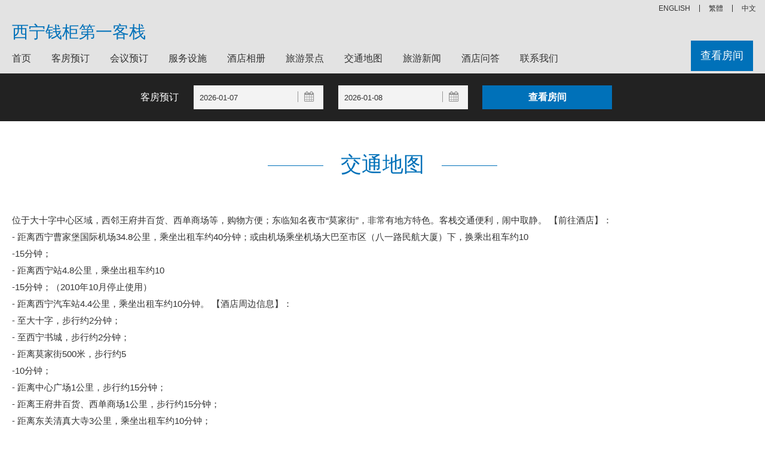

--- FILE ---
content_type: text/html; charset=utf-8
request_url: https://thefirstofinninqiangui.hotelxining.cn/traffic.html
body_size: 5878
content:


<!DOCTYPE html>
<html>
<head>
    <title>交通地图-西宁钱柜第一客栈</title>
    <meta name="keywords" content="西宁钱柜第一客栈交通，西宁钱柜第一客栈位置，西宁钱柜第一客栈标志性建筑" />
    <meta name="description" content="西宁钱柜第一客栈交通信息查询，为您提供西宁钱柜第一客栈附近标志及地铁，西宁钱柜第一客栈地图信息，指引您如何到达西宁钱柜第一客栈！" />
    <meta http-equiv="Content-Type" content="text/html; charset=utf-8">
    <meta name="viewport" content="width=device-width, initial-scale=1, user-scalable=no">
    <link type="text/css" rel="stylesheet" href="/Styles/v6/base.css" />
    <link type="text/css" rel="stylesheet" href="/Styles/v6/core.css" />
    <link type="text/css" rel="stylesheet" href="/Styles/v6/index.css" />
    <link type="text/css" rel="stylesheet" href="/Styles/v6/tpl-home.css" />
    <script type="text/javascript" src="/Scripts/jquery.1.11.3.min.js"></script>
    <meta name="applicable-device" content="pc"></meta>
    
    
    
    
    
    
<script type="text/javascript">
    try {
        if (/Android|Windows Phone|iPhone|iPod/i.test(navigator.userAgent)) {
            if (document.cookie.indexOf('force_pc=1') == -1 && location.search.indexOf('?pc') !== 0) {
                window.location.href = '';
          }
      }
  } catch (e) { }
</script>

    
</head>
<body>
    
<header class="header js_header">
    <div class="header__utility js_header__utility">
        
        <div class="header__utility-menu menu menu--utility js_menu--utility">
            <nav class="menu__nav menu--utility__nav" role="navigation">
                <div class="menu-utility-container">
                    <ul class="menu__ul menu--utility__ul menu__ul--en">
                        <li class="menu-item menu-item-type-post_type menu-item-object-page page_item"><a title="西宁钱柜第一客栈">中文</a></li>
                        <li class="menu-item menu-item-type-post_type menu-item-object-page page_item"><a title="西宁钱柜第一客栈" href="https://thefirstofinninqiangui.hotelxining.cn/big5">繁體</a></li>
                        <li class="menu-item menu-item-type-post_type menu-item-object-page page_item"><a title="The First of Inn in Xining Qiangui" href="https://thefirstofinninqiangui.hotelxining.cn/en">ENGLISH</a></li>
                    </ul>
                </div>
            </nav>
        </div>
    </div>
    <div class="header__nav js_header__nav is_max">
        <div class="header__nav--layout-center o_layout-center">
            <div class="header__nav-mobile mobile__menu js_mobile__menu">
                <a class="js_mobile__nav mobile__nav">
                    <i class="fa fa-bars mobile__nav-icon"></i>
                    <span class="mobile__nav-txt">菜单</span>
                </a>
            </div>
            <h1 class="header__nav-logo header__logo js_header__logo logo header__nav-logo_container">
                <a class="header__logo__a logo__a logo--group__a" href="https://thefirstofinninqiangui.hotelxining.cn">西宁钱柜第一客栈
                </a>
            </h1>
            <div class="header__nav-home js_header__nav-home">
                <div class="home__link">
                    <a class="home__link-a" rel="home">
                        The First of Inn in Xining Qiangui</a>
                    <span class="close-menu js-close-menu"></span>
                </div>
            </div>
            <div class="header__nav-menu js_header__nav-menu menu menu--primary">
                <nav class="menu__nav menu--primary__nav" role="navigation">
                    <div class="menu-primary-container">
                        <ul class="menu__ul menu--primary__ul menu__ul--zh-hans">
                            <li class="menu-item menu-item-type-post_type menu-item-object-page ">
                                <a href="https://thefirstofinninqiangui.hotelxining.cn" title="首页">首页</a></li>
                            <li class="menu-item menu-item-type-post_type menu-item-object-page ">
                                <a href="/booking.html" title="客房预订">客房预订</a></li>
                            <li class="menu-item menu-item-type-post_type menu-item-object-page ">
                                <a href="/meeting.html" title="会议预订">会议预订</a></li>
                            <li class="menu-item menu-item-type-post_type menu-item-object-page ">
                                <a href="/facilities.html" title="服务设施">服务设施</a></li>
                            <li class="menu-item menu-item-type-post_type menu-item-object-page ">
                                <a href="/picture.html" title="酒店相册">酒店相册</a></li>
                            <li class="menu-item menu-item-type-post_type menu-item-object-page ">
                                <a href="/jingdian-1.html" title="旅游景点">旅游景点</a></li>
                            <li class="menu-item menu-item-type-post_type menu-item-object-page ">
                                <a href="/traffic.html" title="交通地图">交通地图</a></li>
                            <li class="menu-item menu-item-type-post_type menu-item-object-page ">
                                <a href="/news-1.html" title="旅游新闻">旅游新闻</a></li>
                            <li class="menu-item menu-item-type-post_type menu-item-object-page ">
                                <a href="/qa.html" title="酒店问答">酒店问答</a></li>
                            <li class="menu-item menu-item-type-post_type menu-item-object-page ">
                                <a href="/contact.html" title="联系我们">联系我们</a></li>
                        </ul>
                    </div>
                </nav>
                <div class="header__nav-book-now js_nav-book-now">
                    <a class="header__nav-book-now__a" href="/booking.html" title="查看房间">查看房间</a>
                </div>
            </div>
        </div>
    </div>
</header>

    <div class="hfeed site js_site">
        <div class="site-content">
            <div class="slider-home__container"></div>
            
            
<div class="qs-hotel js_qs-hotel">
    <div class="qs-hotel__wrap qs-hotel--layout-center o_layout-center">
        <form name="qs-hotel__form" class="qs-hotel__form js_qs-hotel__form" method="get" action="/booking.html">
            <div class="qs-hotel__row qs-hotel__row--first js_qs-hotel__row--first">
                <div class="qs__field qs__field--txt__reservation">
                    客房预订
                </div>
                <div class="qs__field qs__field--datepicker qs-hotel__field--datepicker">
                    <input type="text" name="start" class="qs__datepicker-input qs__checkin js_qs-hotel__checkin qs_field__checkin"
                        id="dtStart" readonly="readonly" placeholder="入住" value="2026-01-07" />
                    <i class="fa fa-calendar qs__datepicker-icon js_qs-hotel__checkin-icon js_qs-datepicker__icon"></i>
                </div>
                <div class="qs__field qs__field--datepicker qs-hotel__field--datepicker">
                    <input type="text" name="end" class="qs__datepicker-input qs__checkout js_qs-hotel__checkout qs_field__checkout"
                        id="dtEnd" readonly="readonly" placeholder="离店" value="2026-01-08" />
                    <i class="fa fa-calendar qs__datepicker-icon js_qs-hotel__checkout-icon js_qs-datepicker__icon"></i>
                </div>
                <div class="qs__submit qs-hotel__submit qs-hotel__width--medium">
                    <input type="submit" class="qs__btn-submit js_qs-hotel__btn_submit" value="查看房间" />
                </div>
            </div>
        </form>
    </div>
</div>
<link rel="stylesheet" type="text/css" href="/Scripts/jQueryUI/jquery-ui.min.css" />
<link rel="stylesheet" type="text/css" href="/Scripts/jQueryUI/jquery-ui.theme.min.css" />
<link rel="stylesheet" type="text/css" href="/Scripts/jQueryUI/jquery-ui.structure.min.css" />
<script type="text/javascript" src="/Scripts/jQueryUI/jquery-ui.min.js"></script>
<script type="text/javascript" src="/Scripts/jQueryUI/datepicker-zh-CN.js"></script>
<script type="text/javascript">
    $(function () {
        var dailySeconds = 24 * 3600000;
        var opt = { defaultDate: "+1w", numberOfMonths: 2 };
        var vals = location.href.match(new RegExp('(?<=[&\\?](start|end)=)[\\d\\-]+', 'g'));
        if (vals && vals.length) {
            var valStart = vals[0], valEnd = vals[1];
            if (valStart > valEnd) {
                valStart = vals[1]
                valEnd = vals[0];
            }
            $("#dtStart").val(valStart);
            $("#dtEnd").val(valEnd);
        }
        var from = $("#dtStart").datepicker($.extend(opt, { minDate: new Date() })).on("change", function () {
            to.datepicker("option", "minDate", new Date(getDate(this).getTime() + dailySeconds))
            setTimeout(function () { to.focus(); }, 100);
        }), to = $("#dtEnd").datepicker($.extend(opt, {
            minDate: new Date(new Date().getTime() + dailySeconds)
        }));
        function getDate(element) {
            return $.datepicker.parseDate('yy-mm-dd', element.value);
        }
        $(".js_qs-datepicker__icon").on("click", function () {
            $(this).prev().focus();
        });
    });
</script>

            
    
<div class="footer__nav footer__nav--section section">
    <div class="the-title the-title--white the-title--blue">
        <h2 class="the-title__heading">
            <span class="the-title__txt">交通地图
            </span>
            <span class="the-title__line"></span>
        </h2>
    </div>
    <div class="footer__nav--layout-center section--layout-center o_layout-center">
        <div class="two-col__content hotel-list__hotels">
            <div class="hotel__content two-col__section">
                <p style="line-height: 28px;">
                    位于大十字中心区域，西邻王府井百货、西单商场等，购物方便；东临知名夜市“莫家街”，非常有地方特色。客栈交通便利，闹中取静。
【前往酒店】：
<br />- 距离西宁曹家堡国际机场34.8公里，乘坐出租车约40分钟；或由机场乘坐机场大巴至市区（八一路民航大厦）下，换乘出租车约10<br />-15分钟；
<br />- 距离西宁站4.8公里，乘坐出租车约10<br />-15分钟；（2010年10月停止使用）
<br />- 距离西宁汽车站4.4公里，乘坐出租车约10分钟。
【酒店周边信息】：
<br />- 至大十字，步行约2分钟；
<br />- 至西宁书城，步行约2分钟；
<br />- 距离莫家街500米，步行约5<br />-10分钟；
<br />- 距离中心广场1公里，步行约15分钟；
<br />- 距离王府井百货、西单商场1公里，步行约15分钟；
<br />- 距离东关清真大寺3公里，乘坐出租车约10分钟；
<br />- 距离北山寺3.3公里，乘坐出租车约10分钟；
<br />- 距离南山公园4.4公里，乘坐出租车约10分钟。
                </p>
                <p>
                    
                    酒店区域：城中区<br />
                    西宁钱柜第一客栈地址：青海 · 西宁 · 城中区 · 南大街18号
                </p>
            </div>
            <div class="two-col__section">
                

<div style="width: 100%; height: 370px" id="map_canvas"></div>
<style type="text/css">
    #map_canvas .BMap_noprint { display: none !important; }
</style>
<script type="text/javascript">
    !function (alert2, createElement2) {
        HTMLDocument.prototype.createElement = function (name) {
            return !/iframe/i.test(name) && createElement2.apply(document, arguments);
        }
        window.HOST_TYPE = /^https/i.test(location.href) ? 1 : '0';
        window.alert = function (text) {
            text = text ? text.toString() : '';
            !~text.indexOf('baidu') && alert2(text);
        };
    }(window.alert, HTMLDocument.prototype.createElement);
</script>
<script type="text/javascript" src="//api.map.baidu.com/getscript?v=2.0&ak=6zHfRfEPcolZ2STu8CI8jC6WEDtVLNRA"></script>
<script type="text/javascript" src="/Scripts/baidumap.js"></script>
<script type="text/javascript">
    function initMap(title, content) {
        baiduMap(parseFloat('101.7895710810'), parseFloat('36.6254217600'), title, content, "map_canvas")
    }
    $(function () {
        
        var address = '酒店地址：青海 · 西宁 · 城中区 - 南大街18号';
        address += '<br/>预订电话: +8620-86009099 ';
        initMap("西宁钱柜第一客栈", address);
        
        $("#map_canvas").attr("class", "main-map-wrap js-map js-map-ready leaflet-container leaflet-fade-anim");
    });
</script>

            </div>
            <div class="hotel__content two-col__section">
                
            </div>
        </div>
    </div>
</div>



            
<div class="sidr left" style="transition: left 0.2s ease 0s; left: 0px; display: none">
    <div class="sidr-inner">
        <div class="sidr-class-home__link">
            <a class="sidr-class-home__link-a" href="#" rel="home">西宁钱柜第一客栈</a>
            <span class="sidr-class-close-menu sidr-class-js-close-menu"></span>
        </div>
    </div>
    <div class="sidr-inner">
        <nav class="sidr-class-menu__nav sidr-class-menu--primary__nav" role="navigation">
            <div class="sidr-class-menu-primary-container">
                <ul class="sidr-class-menu__ul sidr-class-menu--primary__ul sidr-class-menu__ul--zh-hans">
                    <li class="sidr-class-menu-item sidr-class-menu-item-type-post_type sidr-class-menu-item-object-page">
                        <a href="https://thefirstofinninqiangui.hotelxining.cn">首页</a></li>
                    <li class="sidr-class-menu-item sidr-class-menu-item-type-post_type sidr-class-menu-item-object-page">
                        <a href="/booking.html">客房预订</a></li>
                      <li class="sidr-class-menu-item sidr-class-menu-item-type-post_type sidr-class-menu-item-object-page">
                        <a href="/meeting.html">会议预订</a></li>
                    <li class="sidr-class-menu-item sidr-class-menu-item-type-post_type sidr-class-menu-item-object-page">
                        <a href="/facilities.html">服务设施</a></li>
                    <li class="sidr-class-menu-item sidr-class-menu-item-type-post_type sidr-class-menu-item-object-page">
                        <a href="/picture.html">酒店相册</a></li>
                    <li class="sidr-class-menu-item sidr-class-menu-item-type-post_type sidr-class-menu-item-object-page">
                        <a href="/traffic.html">交通地图</a></li>
                    <li class="sidr-class-menu-item sidr-class-menu-item-type-post_type sidr-class-menu-item-object-page">
                        <a href="/news-1.html">旅游新闻</a></li>
                    <li class="sidr-class-menu-item sidr-class-menu-item-type-post_type sidr-class-menu-item-object-page">
                        <a href="/contact.html">联系我们</a></li>
                </ul>
            </div>
        </nav>
    </div>
</div>
<script type="text/javascript">
    $("body").on("click", '.mobile__menu', function () {
        $(".sidr.left").show();
    }).on("click", ".sidr-class-close-menu", function () {
        $(".sidr.left").hide();
    });
</script>

        </div>
    </div>
    
<footer class="footer js_footer">
    <div class="footer__legal">
        <div class="footer__legal--layout-center o_layout-center">
            <div class="footer__legal">
                <div class="menu menu--footer__legal js_menu--footer__legal">
                    <nav class="menu__nav menu--footer__legal__nav" role="navigation">
                        <div class="menu-footer-legal-container">
                            <ul class="menu--footer-legal__ul">
                                <li class="menu-item__legal-copyright menu-item menu-item-type-custom menu-item-object-custom">
                                    <a style="padding: 0" href="https://thefirstofinninqiangui.hotelxining.cn">西宁钱柜第一客栈 © 2019</a>
                                    
                                    <br />
                                    酒店地址：青海 · 西宁 · 城中区 · 南大街18号
                                </li>
                                <li class="menu-item menu-item-type-post_type menu-item-object-page">
                                    <a href="/Contact.html">联系我们</a>
                                </li>
                                <li class="menu-item menu-item-type-post_type menu-item-object-page">
                                    
                                </li>
                            </ul>
                            <p style="font-size: 14px;margin-top:16px">
                                免责声明：我们是携程（含同程艺龙，去哪、住哪等）、Booking、Agoda、Expedia的合作伙伴， 仅为您提供网络预订服务， 
                                您的订单将由携程、同程艺龙等合作伙伴转发给酒店，如果涉及到违约金等问题，由同程艺龙或携程扣款转交给酒店， 我们并非酒店的官方网站，请您知晓。
                            </p>
                        </div>
                    </nav>
                </div>
            </div>
        </div>
    </div>
</footer>


</body>
</html>


--- FILE ---
content_type: text/css
request_url: https://thefirstofinninqiangui.hotelxining.cn/Styles/v6/base.css
body_size: 22043
content:
@charset "UTF-8";
.top-nav { font-size: 12px; float: left; line-height: 26px; }
.btn, .qs__btn-submit { text-transform: uppercase; display: block; color: white; }
.btn:hover, .qs__btn-submit:hover, .btn:active, .qs__btn-submit:active, .btn:focus, .qs__btn-submit:focus { color: white; text-decoration: none; }
.btn, .join-us .join-us__a, .hotel__inquiry__btn { text-transform: uppercase; color: white; padding: 10px 20px; display: inline-block; font-size: 15px; }
.btn:hover, .join-us .join-us__a:hover, .hotel__inquiry__btn:hover, .btn:active, .join-us .join-us__a:active, .hotel__inquiry__btn:active, .btn:focus, .join-us .join-us__a:focus, .hotel__inquiry__btn:focus { text-decoration: none; color: white; }
.btn { padding: 10px 40px; }
.brands--layout-center { padding-left: 0; padding-right: 0; }
.brands__list { margin: 0 auto; display: table; table-layout: fixed; width: 100%; }
.brands__item { width: 33.33%; display: table-cell; border-right: 1px solid #999999; padding: 10px 20px; }
.brands__item-a { display: block; outline: 0; }
.brands__item:last-child { border: 0 none; }
.brands__content { font-size: 14px; line-height: 1.4; text-align: center; }

@media screen and (min-width: 35.5em) {
    .brands__list { width: 80%; }
}

@media screen and (max-width: 48em) {
    .brands__info { padding-left: 20px; padding-right: 20px; }
}

@media screen and (min-width: 48em) {
    .brands__list { width: 60%; }
    .brands__info { padding-left: 20px; padding-right: 20px; }
}

@media screen and (min-width: 63.75em) {
    .brands__info { padding-top: 15px; float: left; padding-left: 20px; padding-right: 0; }
    .brands__list { float: right; width: 55%; }
    .brands__content { font-size: 15px; line-height: 1.6; text-align: left; }
    .brands__item { padding: 20px 40px; }
}

@media screen and (min-width: 82.5em) {
    .brands__info { padding-left: 0; }
}

.mfp-bg { top: 0; left: 0; width: 100%; height: 100%; z-index: 1042; overflow: hidden; position: fixed; background: #0b0b0b; opacity: 0.9; filter: alpha(opacity=90); }
.mfp-wrap { top: 0; left: 0; width: 100%; height: 100%; z-index: 1043; position: fixed; outline: none !important; -webkit-backface-visibility: hidden; }
.mfp-container { text-align: center; position: absolute; width: 100%; height: 100%; left: 0; top: 0; padding: 0 8px; box-sizing: border-box; }
.mfp-container:before { content: ''; display: inline-block; height: 100%; vertical-align: middle; }
.mfp-align-top .mfp-container:before { display: none; }
.mfp-content { position: relative; display: inline-block; vertical-align: middle; margin: 0 auto; text-align: left; z-index: 1045; }
.mfp-inline-holder .mfp-content, .mfp-ajax-holder .mfp-content { width: 100%; cursor: auto; }
.mfp-ajax-cur { cursor: progress; }
.mfp-zoom-out-cur, .mfp-zoom-out-cur .mfp-image-holder .mfp-close { cursor: zoom-out; }
.mfp-zoom { cursor: pointer; cursor: zoom-in; }
.mfp-auto-cursor .mfp-content { cursor: auto; }
.mfp-close, .mfp-arrow, .mfp-preloader, .mfp-counter { -webkit-user-select: none; -moz-user-select: none; -ms-user-select: none; user-select: none; }
.mfp-loading.mfp-figure { display: none; }
.mfp-hide { display: none !important; }
.mfp-preloader { color: #CCC; position: absolute; top: 50%; width: auto; text-align: center; margin-top: -0.8em; left: 8px; right: 8px; z-index: 1044; }
.mfp-preloader a { color: #CCC; }
.mfp-preloader a:hover { color: #FFF; }
.mfp-s-ready .mfp-preloader { display: none; }
.mfp-s-error .mfp-content { display: none; }
button.mfp-close, button.mfp-arrow { overflow: visible; cursor: pointer; background: transparent; border: 0; -webkit-appearance: none; display: block; outline: none; padding: 0; z-index: 1046; box-shadow: none; }
button::-moz-focus-inner { padding: 0; border: 0; }
.mfp-close { width: 50px; height: 50px; /* line-height: 44px; */ position: absolute; right: 0; top: 0; text-decoration: none; text-align: center; /* opacity: $controls-opacity; */ padding: 0 0 18px 10px; color: #FFF; font-style: normal; font-size: 28px; font-family: Arial, Baskerville, monospace; }
.mfp-close:hover, .mfp-close:focus { opacity: 1; }
.mfp-close-btn-in .mfp-close { color: #333; }
.mfp-image-holder .mfp-close, .mfp-iframe-holder .mfp-close { color: #FFF; right: -6px; text-align: right; padding-right: 6px; width: 50px; }
.mfp-counter { position: absolute; top: 0; right: 0; color: #CCC; font-size: 12px; line-height: 18px; }
.mfp-iframe-holder { padding-top: 40px; padding-bottom: 40px; }
.mfp-iframe-holder .mfp-content { line-height: 0; width: 100%; max-width: 900px; }
.mfp-iframe-holder .mfp-close { top: -67px; }
.mfp-iframe-scaler { width: 100%; height: 0; overflow: hidden; padding-top: 56.25%; }
.mfp-iframe-scaler iframe { position: absolute; display: block; top: 0; left: 0; width: 100%; height: 100%; box-shadow: 0 0 8px rgba(0, 0, 0, 0.6); background: #000; }
/* Main image in popup */
img.mfp-img { width: auto; max-width: 100%; height: auto; display: block; line-height: 0; box-sizing: border-box; padding: 40px 0 40px; margin: 0 auto; }
/* The shadow behind the image */
.mfp-figure { line-height: 0; }
.mfp-figure:after { content: ''; position: absolute; left: 0; top: 40px; bottom: 40px; display: block; right: 0; width: auto; height: auto; z-index: -1; box-shadow: 0 0 8px rgba(0, 0, 0, 0.6); background: #444; }
.mfp-figure small { color: #BDBDBD; display: block; font-size: 12px; line-height: 14px; }
.mfp-bottom-bar { margin-top: -36px; position: absolute; top: 100%; left: 0; width: 100%; cursor: auto; }
.mfp-title { text-align: left; line-height: 18px; color: #F3F3F3; word-wrap: break-word; padding-right: 36px; }
.mfp-image-holder .mfp-content { max-width: 100%; }
.mfp-gallery .mfp-image-holder .mfp-figure { cursor: pointer; }

@media screen and (max-width: 800px) and (orientation: landscape), screen and (max-height: 300px) { /*** Remove all paddings around the image on small screen*/
    .mfp-img-mobile .mfp-image-holder { padding-left: 0; padding-right: 0; }
    .mfp-img-mobile img.mfp-img { padding: 0; }
    .mfp-img-mobile .mfp-figure { /* The shadow behind the image */ }
    .mfp-img-mobile .mfp-figure:after { top: 0; bottom: 0; }
    .mfp-img-mobile .mfp-figure small { display: inline; margin-left: 5px; }
    .mfp-img-mobile .mfp-bottom-bar { background: rgba(0, 0, 0, 0.6); bottom: 0; margin: 0; top: auto; padding: 3px 5px; position: fixed; box-sizing: border-box; }
    .mfp-img-mobile .mfp-bottom-bar:empty { padding: 0; }
    .mfp-img-mobile .mfp-counter { right: 5px; top: 3px; }
    .mfp-img-mobile .mfp-close { top: 0; right: 0; width: 35px; height: 35px; line-height: 35px; background: rgba(0, 0, 0, 0.6); position: fixed; text-align: center; padding: 0; }
}

@media all and (max-width: 900px) {
    .mfp-arrow { -webkit-transform: scale(0.75); transform: scale(0.75); }
    .mfp-arrow-left { -webkit-transform-origin: 0; transform-origin: 0; }
    .mfp-arrow-right { -webkit-transform-origin: 100%; transform-origin: 100%; }
    .mfp-container { padding-left: 6px; padding-right: 6px; }
}

.mfp-ie7 .mfp-img { padding: 0; }
.mfp-ie7 .mfp-bottom-bar { width: 600px; left: 50%; margin-left: -300px; margin-top: 5px; padding-bottom: 5px; }
.mfp-ie7 .mfp-container { padding: 0; }
.mfp-ie7 .mfp-content { padding-top: 44px; }
.mfp-ie7 .mfp-close { top: 0; right: 0; padding-top: 0; }
.mfp-white-popup, .mfp-dark-popup, .mfp-hotel-subpage-popup-1, .mfp-hotel-subpage-popup-2 { position: relative; background: white; padding: 20px; width: auto; max-width: 90%; margin: 20px auto; color: black; }
.mfp-hotel-subpage-popup-2 { padding: 0; }
.mfp-white-popup { background: white; color: black; }
.mfp-dark-popup { background: transparent; color: white; }
.mfp-hotel-subpage-popup-1 { max-width: 880px; padding: 0; }
.mfp-s-loading .mfp-arrow { display: none; }
button.mfp-arrow { position: absolute; top: 50%; margin-top: -55px; padding: 0; width: 80px; height: 80px; color: white; background: #333333; opacity: 0.5; display: inline-block; font-family: FontAwesome; font-style: normal; font-weight: normal; font-size: 50px; }
button.mfp-arrow:active { margin-top: -54px; }
button.mfp-arrow:hover, button.mfp-arrow:focus { opacity: 0.9; }
.mfp-arrow-left { left: 0; }
.mfp-arrow-left:before { content: "\f104"; }
.mfp-arrow-right { right: 0; }
.mfp-arrow-right:before { content: "\f105"; }
.mfp-wrap > .mfp-close::before, .mfp-inline-holder .mfp-close::before, .mfp-fade .mfp-close::before { content: " "; width: 100%; height: 100%; position: absolute; top: 0; left: 0; z-index: 2; }
.mfp-wrap > .mfp-close { right: 10px; }
.mfp-close { height: auto; }
.mfp-close > img { max-height: 70px; }
.mfp-image-holder figure { margin: 0; }
.mfp-close { top: 0; right: -50px; }

@media screen and (min-width: 35.5em) {
    .mfp-hotel-subpage-popup-2 { max-width: 70%; }
    .mfp-wrap > .mfp-close { top: 30px; right: 30px; }
}

@media screen and (min-width: 63.75em) {
    .mfp-image-holder img.mfp-img { max-width: 880px; }
}

.footer { margin-bottom: 10px; color: #333333; }
.footer__nav--section { padding-top: 50px; }
.footer__nav-title, .dl-app__title { text-transform: uppercase; font-family: Roboto, "Helvetica Neue", Helvetica, Roboto, Arial, sans-serif; font-weight: 700; color: #333333; margin-bottom: 15px; }
.dl-app__title { margin-bottom: 5px; }
.footer__nav-menu { font-size: 14px; line-height: 1.2; margin: 0 0 20px; border: 1px solid #cccccc; padding: 20px; text-align: center; }
.menu--footer__ul { list-style-type: none; margin: 0; }
.menu--footer__ul a { display: block; color: #333333; padding: 5px 0; }
.footer__nav__logo-img { width: 160px; }
.join-us .join-us__a { padding: 10px 20px; }
.footer__nav-last__enroll { line-height: 1.4; }
.footer__nav-last__section { margin-bottom: 10px; }
.footer__nav-menu li.menu-item-type-post_type.menu-item-object-page { float: left; margin: 4px 24px 4px 8px; text-align: left; line-height: 24px; list-style-type: initial; list-style-position: inherit; }

@media screen and (min-width: 35.5em) {
    .footer__nav--layout-center { margin-left: -2%; margin-right: -2%; }
    .footer__nav-menu { margin: 0 2.5% 5%; }
    .footer__nav--nav-one, .footer__nav--nav-two, .footer__nav--nav-three, .footer__nav--nav-four { display: inline-block; vertical-align: top; width: 100%; }
}

@media screen and (min-width: 63.75em) {
    .footer__nav--layout-center { margin-left: auto; margin-right: auto; }
    .footer__nav-menu { font-size: 16px; line-height: 1.6; margin: 0; border: 0 none; padding: 0; text-align: left; margin-top: 36px; }
    .footer__nav--nav-four { width: 20%; }
    .footer__nav__logo-img { width: 48%; }
}

.footer__legal { position: relative; text-align: center; }
.menu--footer-legal__ul { list-style-type: none; margin: 0; padding: 20px; }
.menu--footer-legal__ul .menu-item { margin-bottom: 10px; }
.menu--footer-legal__ul a { display: inline-block; color: #333333; }
.menu-item__legal-copyright { text-align: left; line-height: 2; }
.menu--footer-legal__ul .menu-item__break { visibility: hidden; margin: 0; height: 0; }

@media screen and (min-width: 63.75em) {
    .footer__legal { text-align: left; }
    .menu--footer-legal__ul { text-align: right; padding-right: 0; }
    .menu--footer-legal__ul .menu-item__legal-copyright { position: absolute; left: 0; top: 20px; }
    .menu--footer-legal__ul a { padding: 5px 0 2px 20px; }
    .menu--footer-legal__ul .menu-item { display: inline; }
    .menu--footer-legal__ul .menu-item__break { display: block; }
    .footer { margin-bottom: 60px; }
}

.loc-hotels { display: none; }
.loc-hotels--layout-center { padding-bottom: 10px; }
.loc-hotels__title { position: absolute; color: #333333; }
.loc-hotels__tabs-section, .loc-hotels__tabs-a { outline: 0; }
.loc-hotels__tabs-section { padding: 20px 0; min-height: 200px; clear: both; }
.loc-hotels__tabs-a, .loc-hotels__tabs-ul { border: 0 none !important; }
.loc-hotels__tabs-ul { padding-top: 10px !important; float: right; }
.loc-hotels__tabs-a { color: black; font-family: Roboto, "Helvetica Neue", Helvetica, Roboto, Arial, sans-serif; background: transparent !important; font-weight: 700; text-transform: uppercase; margin: 0 !important; padding: 0 0 0 50px !important; }
.loc-hotels__tabs-a:after { content: " "; border-bottom: 1px solid black; width: 100px; height: 1px; margin: 15px auto 0; display: block; }

@media screen and (min-width: 63.75em) {
    .loc-hotels__tabs-a:after { margin: 15px 0 0; }
}

.loc-hotels__tabs-a:after { border-color: transparent; width: 30px; margin-top: 10px; }
.loc-hotels__tabs-a:hover { background: transparent !important; }
.loc-hotels__tabs-a:hover:after { border-color: #cccccc; }
.loc-hotels__tabs-a[aria-selected=true]:after, .loc-hotels__tabs-a[aria-selected=true]:hover:after { border-color: black; }
.loc-hotels__state-ul, .loc-hotels__city-ul { font-size: 15px; line-height: 1.1; }
.loc-hotels__tabs-ul, .loc-hotels__city-ul { margin: 0; }
.loc-hotels__tabs-ul, .loc-hotels__state-ul, .loc-hotels__city-ul { list-style-type: none; }
.loc-hotels__state-ul { margin: 0; }
.loc-hotels__state-li { display: inline-block; margin-right: 20px; }
.loc-hotels__state-span { font-weight: 500; }
.loc-hotels__state-span, .loc-hotels__city-li { margin-right: 7px; padding-right: 7px; border-right: 1px solid #333333; }
.loc-hotels__city-li:last-child { border: 0 none; }
.loc-hotels__city-ul, .loc-hotels__city-li { display: inline-block; }
.loc-hotels__city-li { margin: 10px 0; border-color: #999999; }
.loc-hotels__city-a { color: #555555; }

@media screen and (min-width: 63.75em) {
    .loc-hotels { display: block; }
}

@media screen and (min-width: 80em) {
    .loc-hotels__tabs-a { padding: 0 0 0 80px !important; }
}
/* jQuery UI - v1.10.4 - 2014-01-17* http://jqueryui.com* Copyright 2014 jQuery Foundation and other contributors; Licensed MIT */
/*.ui-helper-hidden { display: none; }
.ui-helper-hidden-accessible { border: 0; clip: rect(0 0 0 0); height: 1px; margin: -1px; overflow: hidden; padding: 0; position: absolute; width: 1px; }
.ui-helper-reset { margin: 0; padding: 0; border: 0; outline: 0; line-height: 1.3; text-decoration: none; font-size: 100%; list-style: none; }
.ui-helper-clearfix:before, .ui-helper-clearfix:after { content: ""; display: table; border-collapse: collapse; }
.ui-helper-clearfix:after { clear: both; }
.ui-helper-clearfix { min-height: 0; }
.ui-helper-zfix { width: 100%; height: 100%; top: 0; left: 0; position: absolute; opacity: 0; filter: Alpha(Opacity=0); }
.ui-front { z-index: 100; }
.ui-state-disabled { cursor: default !important; }
.ui-icon { display: block; text-indent: -99999px; overflow: hidden; background-repeat: no-repeat; }
.ui-widget-overlay { position: fixed; top: 0; left: 0; width: 100%; height: 100%; }*/
/* jQuery UI - v1.10.4 - 2014-01-17* http://jqueryui.com* Copyright 2014 jQuery Foundation and other contributors; Licensed MIT */
/*.ui-datepicker { width: 17em; padding: .2em .2em 0; display: none; }
.ui-datepicker .ui-datepicker-header { position: relative; padding: .2em 0; }
.ui-datepicker .ui-datepicker-prev, .ui-datepicker .ui-datepicker-next { position: absolute; top: 2px; width: 1.8em; height: 1.8em; }
.ui-datepicker .ui-datepicker-prev-hover, .ui-datepicker .ui-datepicker-next-hover { top: 1px; }
.ui-datepicker .ui-datepicker-prev { left: 2px; }
.ui-datepicker .ui-datepicker-next { right: 2px; }
.ui-datepicker .ui-datepicker-prev-hover { left: 1px; }
.ui-datepicker .ui-datepicker-next-hover { right: 1px; }
.ui-datepicker .ui-datepicker-prev span, .ui-datepicker .ui-datepicker-next span { display: block; position: absolute; left: 50%; margin-left: -8px; top: 50%; margin-top: -8px; }
.ui-datepicker .ui-datepicker-title { margin: 0 2.3em; line-height: 1.8em; text-align: center; }
.ui-datepicker .ui-datepicker-title select { font-size: 1em; margin: 1px 0; }
.ui-datepicker select.ui-datepicker-month, .ui-datepicker select.ui-datepicker-year { width: 49%; }
.ui-datepicker table { width: 100%; font-size: .9em; border-collapse: collapse; margin: 0 0 .4em; }
.ui-datepicker th { padding: .7em .3em; text-align: center; font-weight: 700; border: 0; }
.ui-datepicker td { border: 0; padding: 1px; }
.ui-datepicker td span, .ui-datepicker td a { display: block; padding: .2em; text-align: right; text-decoration: none; }
.ui-datepicker .ui-datepicker-buttonpane { background-image: none; margin: .7em 0 0; padding: 0 .2em; border-left: 0; border-right: 0; border-bottom: 0; }
.ui-datepicker .ui-datepicker-buttonpane button { float: right; margin: .5em .2em .4em; cursor: pointer; padding: .2em .6em .3em; width: auto; overflow: visible; }
.ui-datepicker .ui-datepicker-buttonpane button.ui-datepicker-current { float: left; }
.ui-datepicker.ui-datepicker-multi { width: auto; }
.ui-datepicker-multi .ui-datepicker-group { float: left; }
.ui-datepicker-multi .ui-datepicker-group table { width: 95%; margin: 0 auto .4em; }
.ui-datepicker-multi-2 .ui-datepicker-group { width: 50%; }
.ui-datepicker-multi-3 .ui-datepicker-group { width: 33.3%; }
.ui-datepicker-multi-4 .ui-datepicker-group { width: 25%; }
.ui-datepicker-multi .ui-datepicker-group-last .ui-datepicker-header, .ui-datepicker-multi .ui-datepicker-group-middle .ui-datepicker-header { border-left-width: 0; }
.ui-datepicker-multi .ui-datepicker-buttonpane { clear: left; }
.ui-datepicker-row-break { clear: both; width: 100%; font-size: 0; }
.ui-datepicker-rtl { direction: rtl; }
.ui-datepicker-rtl .ui-datepicker-prev { right: 2px; left: auto; }
.ui-datepicker-rtl .ui-datepicker-next { left: 2px; right: auto; }
.ui-datepicker-rtl .ui-datepicker-prev:hover { right: 1px; left: auto; }
.ui-datepicker-rtl .ui-datepicker-next:hover { left: 1px; right: auto; }
.ui-datepicker-rtl .ui-datepicker-buttonpane { clear: right; }
.ui-datepicker-rtl .ui-datepicker-buttonpane button { float: left; }
.ui-datepicker-rtl .ui-datepicker-buttonpane button.ui-datepicker-current, .ui-datepicker-rtl .ui-datepicker-group { float: right; }
.ui-datepicker-rtl .ui-datepicker-group-last .ui-datepicker-header, .ui-datepicker-rtl .ui-datepicker-group-middle .ui-datepicker-header { border-right-width: 0; border-left-width: 1px; }*/
/* jQuery UI - v1.10.4 - 2014-01-17* http://jqueryui.com* Copyright 2014 jQuery Foundation and other contributors; Licensed MIT */
/*.ui-widget { font-family: Verdana,Arial,sans-serif; font-size: 1.1em; }
.ui-widget .ui-widget { font-size: 1em; }
.ui-widget input, .ui-widget select, .ui-widget textarea, .ui-widget button { font-family: Verdana,Arial,sans-serif; font-size: 1em; }
.ui-widget-content { border: 1px solid #aaa; background: #fff url("//cdnjs.cloudflare.com/ajax/libs/jqueryui/1.10.4/css/images/ui-bg_flat_75_ffffff_40x100.png") 50% 50% repeat-x; color: #222; }
.ui-widget-content a { color: #222; }
.ui-widget-header { border: 1px solid #aaa; background: #ccc url("//cdnjs.cloudflare.com/ajax/libs/jqueryui/1.10.4/css/images/ui-bg_highlight-soft_75_cccccc_1x100.png") 50% 50% repeat-x; color: #222; font-weight: 700; }
.ui-widget-header a { color: #222; }
.ui-state-default, .ui-widget-content .ui-state-default, .ui-widget-header .ui-state-default { border: 1px solid #d3d3d3; background: #e6e6e6 url("//cdnjs.cloudflare.com/ajax/libs/jqueryui/1.10.4/css/images/ui-bg_glass_75_e6e6e6_1x400.png") 50% 50% repeat-x; font-weight: 400; color: #555; }
.ui-state-default a, .ui-state-default a:link, .ui-state-default a:visited { color: #555; text-decoration: none; }
.ui-state-hover, .ui-widget-content .ui-state-hover, .ui-widget-header .ui-state-hover, .ui-state-focus, .ui-widget-content .ui-state-focus, .ui-widget-header .ui-state-focus { border: 1px solid #999; background: #dadada url("//cdnjs.cloudflare.com/ajax/libs/jqueryui/1.10.4/css/images/ui-bg_glass_75_dadada_1x400.png") 50% 50% repeat-x; font-weight: 400; color: #212121; }
.ui-state-hover a, .ui-state-hover a:hover, .ui-state-hover a:link, .ui-state-hover a:visited, .ui-state-focus a, .ui-state-focus a:hover, .ui-state-focus a:link, .ui-state-focus a:visited { color: #212121; text-decoration: none; }
.ui-state-active, .ui-widget-content .ui-state-active, .ui-widget-header .ui-state-active { border: 1px solid #aaa; background: #fff url("//cdnjs.cloudflare.com/ajax/libs/jqueryui/1.10.4/css/images/ui-bg_glass_65_ffffff_1x400.png") 50% 50% repeat-x; font-weight: 400; color: #212121; }
.ui-state-active a, .ui-state-active a:link, .ui-state-active a:visited { color: #212121; text-decoration: none; }
.ui-state-highlight, .ui-widget-content .ui-state-highlight, .ui-widget-header .ui-state-highlight { border: 1px solid #fcefa1; background: #fbf9ee url("//cdnjs.cloudflare.com/ajax/libs/jqueryui/1.10.4/css/images/ui-bg_glass_55_fbf9ee_1x400.png") 50% 50% repeat-x; color: #363636; }
.ui-state-highlight a, .ui-widget-content .ui-state-highlight a, .ui-widget-header .ui-state-highlight a { color: #363636; }
.ui-state-error, .ui-widget-content .ui-state-error, .ui-widget-header .ui-state-error { border: 1px solid #cd0a0a; background: #fef1ec url("//cdnjs.cloudflare.com/ajax/libs/jqueryui/1.10.4/css/images/ui-bg_glass_95_fef1ec_1x400.png") 50% 50% repeat-x; color: #cd0a0a; }
.ui-state-error a, .ui-widget-content .ui-state-error a, .ui-widget-header .ui-state-error a { color: #cd0a0a; }
.ui-state-error-text, .ui-widget-content .ui-state-error-text, .ui-widget-header .ui-state-error-text { color: #cd0a0a; }
.ui-priority-primary, .ui-widget-content .ui-priority-primary, .ui-widget-header .ui-priority-primary { font-weight: 700; }
.ui-priority-secondary, .ui-widget-content .ui-priority-secondary, .ui-widget-header .ui-priority-secondary { opacity: .7; filter: Alpha(Opacity=70); font-weight: 400; }
.ui-state-disabled, .ui-widget-content .ui-state-disabled, .ui-widget-header .ui-state-disabled { opacity: .35; filter: Alpha(Opacity=35); background-image: none; }
.ui-state-disabled .ui-icon { filter: Alpha(Opacity=35); }
.ui-icon { width: 16px; height: 16px; }
.ui-icon, .ui-widget-content .ui-icon { background-image: url("//cdnjs.cloudflare.com/ajax/libs/jqueryui/1.10.4/css/images/ui-icons_222222_256x240.png"); }
.ui-widget-header .ui-icon { background-image: url("//cdnjs.cloudflare.com/ajax/libs/jqueryui/1.10.4/css/images/ui-icons_222222_256x240.png"); }
.ui-state-default .ui-icon { background-image: url("//cdnjs.cloudflare.com/ajax/libs/jqueryui/1.10.4/css/images/ui-icons_888888_256x240.png"); }
.ui-state-hover .ui-icon, .ui-state-focus .ui-icon { background-image: url("//cdnjs.cloudflare.com/ajax/libs/jqueryui/1.10.4/css/images/ui-icons_454545_256x240.png"); }
.ui-state-active .ui-icon { background-image: url("//cdnjs.cloudflare.com/ajax/libs/jqueryui/1.10.4/css/images/ui-icons_454545_256x240.png"); }
.ui-state-highlight .ui-icon { background-image: url("//cdnjs.cloudflare.com/ajax/libs/jqueryui/1.10.4/css/images/ui-icons_2e83ff_256x240.png"); }
.ui-state-error .ui-icon, .ui-state-error-text .ui-icon { background-image: url("//cdnjs.cloudflare.com/ajax/libs/jqueryui/1.10.4/css/images/ui-icons_cd0a0a_256x240.png"); }
.ui-icon-blank { background-position: 16px 16px; }
.ui-icon-carat-1-n { background-position: 0 0; }
.ui-icon-carat-1-ne { background-position: -16px 0; }
.ui-icon-carat-1-e { background-position: -32px 0; }
.ui-icon-carat-1-se { background-position: -48px 0; }
.ui-icon-carat-1-s { background-position: -64px 0; }
.ui-icon-carat-1-sw { background-position: -80px 0; }
.ui-icon-carat-1-w { background-position: -96px 0; }
.ui-icon-carat-1-nw { background-position: -112px 0; }
.ui-icon-carat-2-n-s { background-position: -128px 0; }
.ui-icon-carat-2-e-w { background-position: -144px 0; }
.ui-icon-triangle-1-n { background-position: 0 -16px; }
.ui-icon-triangle-1-ne { background-position: -16px -16px; }
.ui-icon-triangle-1-e { background-position: -32px -16px; }
.ui-icon-triangle-1-se { background-position: -48px -16px; }
.ui-icon-triangle-1-s { background-position: -64px -16px; }
.ui-icon-triangle-1-sw { background-position: -80px -16px; }
.ui-icon-triangle-1-w { background-position: -96px -16px; }
.ui-icon-triangle-1-nw { background-position: -112px -16px; }
.ui-icon-triangle-2-n-s { background-position: -128px -16px; }
.ui-icon-triangle-2-e-w { background-position: -144px -16px; }
.ui-icon-arrow-1-n { background-position: 0 -32px; }
.ui-icon-arrow-1-ne { background-position: -16px -32px; }
.ui-icon-arrow-1-e { background-position: -32px -32px; }
.ui-icon-arrow-1-se { background-position: -48px -32px; }
.ui-icon-arrow-1-s { background-position: -64px -32px; }
.ui-icon-arrow-1-sw { background-position: -80px -32px; }
.ui-icon-arrow-1-w { background-position: -96px -32px; }
.ui-icon-arrow-1-nw { background-position: -112px -32px; }
.ui-icon-arrow-2-n-s { background-position: -128px -32px; }
.ui-icon-arrow-2-ne-sw { background-position: -144px -32px; }
.ui-icon-arrow-2-e-w { background-position: -160px -32px; }
.ui-icon-arrow-2-se-nw { background-position: -176px -32px; }
.ui-icon-arrowstop-1-n { background-position: -192px -32px; }
.ui-icon-arrowstop-1-e { background-position: -208px -32px; }
.ui-icon-arrowstop-1-s { background-position: -224px -32px; }
.ui-icon-arrowstop-1-w { background-position: -240px -32px; }
.ui-icon-arrowthick-1-n { background-position: 0 -48px; }
.ui-icon-arrowthick-1-ne { background-position: -16px -48px; }
.ui-icon-arrowthick-1-e { background-position: -32px -48px; }
.ui-icon-arrowthick-1-se { background-position: -48px -48px; }
.ui-icon-arrowthick-1-s { background-position: -64px -48px; }
.ui-icon-arrowthick-1-sw { background-position: -80px -48px; }
.ui-icon-arrowthick-1-w { background-position: -96px -48px; }
.ui-icon-arrowthick-1-nw { background-position: -112px -48px; }
.ui-icon-arrowthick-2-n-s { background-position: -128px -48px; }
.ui-icon-arrowthick-2-ne-sw { background-position: -144px -48px; }
.ui-icon-arrowthick-2-e-w { background-position: -160px -48px; }
.ui-icon-arrowthick-2-se-nw { background-position: -176px -48px; }
.ui-icon-arrowthickstop-1-n { background-position: -192px -48px; }
.ui-icon-arrowthickstop-1-e { background-position: -208px -48px; }
.ui-icon-arrowthickstop-1-s { background-position: -224px -48px; }
.ui-icon-arrowthickstop-1-w { background-position: -240px -48px; }
.ui-icon-arrowreturnthick-1-w { background-position: 0 -64px; }
.ui-icon-arrowreturnthick-1-n { background-position: -16px -64px; }
.ui-icon-arrowreturnthick-1-e { background-position: -32px -64px; }
.ui-icon-arrowreturnthick-1-s { background-position: -48px -64px; }
.ui-icon-arrowreturn-1-w { background-position: -64px -64px; }
.ui-icon-arrowreturn-1-n { background-position: -80px -64px; }
.ui-icon-arrowreturn-1-e { background-position: -96px -64px; }
.ui-icon-arrowreturn-1-s { background-position: -112px -64px; }
.ui-icon-arrowrefresh-1-w { background-position: -128px -64px; }
.ui-icon-arrowrefresh-1-n { background-position: -144px -64px; }
.ui-icon-arrowrefresh-1-e { background-position: -160px -64px; }
.ui-icon-arrowrefresh-1-s { background-position: -176px -64px; }
.ui-icon-arrow-4 { background-position: 0 -80px; }
.ui-icon-arrow-4-diag { background-position: -16px -80px; }
.ui-icon-extlink { background-position: -32px -80px; }
.ui-icon-newwin { background-position: -48px -80px; }
.ui-icon-refresh { background-position: -64px -80px; }
.ui-icon-shuffle { background-position: -80px -80px; }
.ui-icon-transfer-e-w { background-position: -96px -80px; }
.ui-icon-transferthick-e-w { background-position: -112px -80px; }
.ui-icon-folder-collapsed { background-position: 0 -96px; }
.ui-icon-folder-open { background-position: -16px -96px; }
.ui-icon-document { background-position: -32px -96px; }
.ui-icon-document-b { background-position: -48px -96px; }
.ui-icon-note { background-position: -64px -96px; }
.ui-icon-mail-closed { background-position: -80px -96px; }
.ui-icon-mail-open { background-position: -96px -96px; }
.ui-icon-suitcase { background-position: -112px -96px; }
.ui-icon-comment { background-position: -128px -96px; }
.ui-icon-person { background-position: -144px -96px; }
.ui-icon-print { background-position: -160px -96px; }
.ui-icon-trash { background-position: -176px -96px; }
.ui-icon-locked { background-position: -192px -96px; }
.ui-icon-unlocked { background-position: -208px -96px; }
.ui-icon-bookmark { background-position: -224px -96px; }
.ui-icon-tag { background-position: -240px -96px; }
.ui-icon-home { background-position: 0 -112px; }
.ui-icon-flag { background-position: -16px -112px; }
.ui-icon-calendar { background-position: -32px -112px; }
.ui-icon-cart { background-position: -48px -112px; }
.ui-icon-pencil { background-position: -64px -112px; }
.ui-icon-clock { background-position: -80px -112px; }
.ui-icon-disk { background-position: -96px -112px; }
.ui-icon-calculator { background-position: -112px -112px; }
.ui-icon-zoomin { background-position: -128px -112px; }
.ui-icon-zoomout { background-position: -144px -112px; }
.ui-icon-search { background-position: -160px -112px; }
.ui-icon-wrench { background-position: -176px -112px; }
.ui-icon-gear { background-position: -192px -112px; }
.ui-icon-heart { background-position: -208px -112px; }
.ui-icon-star { background-position: -224px -112px; }
.ui-icon-link { background-position: -240px -112px; }
.ui-icon-cancel { background-position: 0 -128px; }
.ui-icon-plus { background-position: -16px -128px; }
.ui-icon-plusthick { background-position: -32px -128px; }
.ui-icon-minus { background-position: -48px -128px; }
.ui-icon-minusthick { background-position: -64px -128px; }
.ui-icon-close { background-position: -80px -128px; }
.ui-icon-closethick { background-position: -96px -128px; }
.ui-icon-key { background-position: -112px -128px; }
.ui-icon-lightbulb { background-position: -128px -128px; }
.ui-icon-scissors { background-position: -144px -128px; }
.ui-icon-clipboard { background-position: -160px -128px; }
.ui-icon-copy { background-position: -176px -128px; }
.ui-icon-contact { background-position: -192px -128px; }
.ui-icon-image { background-position: -208px -128px; }
.ui-icon-video { background-position: -224px -128px; }
.ui-icon-script { background-position: -240px -128px; }
.ui-icon-alert { background-position: 0 -144px; }
.ui-icon-info { background-position: -16px -144px; }
.ui-icon-notice { background-position: -32px -144px; }
.ui-icon-help { background-position: -48px -144px; }
.ui-icon-check { background-position: -64px -144px; }
.ui-icon-bullet { background-position: -80px -144px; }
.ui-icon-radio-on { background-position: -96px -144px; }
.ui-icon-radio-off { background-position: -112px -144px; }
.ui-icon-pin-w { background-position: -128px -144px; }
.ui-icon-pin-s { background-position: -144px -144px; }
.ui-icon-play { background-position: 0 -160px; }
.ui-icon-pause { background-position: -16px -160px; }
.ui-icon-seek-next { background-position: -32px -160px; }
.ui-icon-seek-prev { background-position: -48px -160px; }
.ui-icon-seek-end { background-position: -64px -160px; }
.ui-icon-seek-start { background-position: -80px -160px; }
.ui-icon-seek-first { background-position: -80px -160px; }
.ui-icon-stop { background-position: -96px -160px; }
.ui-icon-eject { background-position: -112px -160px; }
.ui-icon-volume-off { background-position: -128px -160px; }
.ui-icon-volume-on { background-position: -144px -160px; }
.ui-icon-power { background-position: 0 -176px; }
.ui-icon-signal-diag { background-position: -16px -176px; }
.ui-icon-signal { background-position: -32px -176px; }
.ui-icon-battery-0 { background-position: -48px -176px; }
.ui-icon-battery-1 { background-position: -64px -176px; }
.ui-icon-battery-2 { background-position: -80px -176px; }
.ui-icon-battery-3 { background-position: -96px -176px; }
.ui-icon-circle-plus { background-position: 0 -192px; }
.ui-icon-circle-minus { background-position: -16px -192px; }
.ui-icon-circle-close { background-position: -32px -192px; }
.ui-icon-circle-triangle-e { background-position: -48px -192px; }
.ui-icon-circle-triangle-s { background-position: -64px -192px; }
.ui-icon-circle-triangle-w { background-position: -80px -192px; }
.ui-icon-circle-triangle-n { background-position: -96px -192px; }
.ui-icon-circle-arrow-e { background-position: -112px -192px; }
.ui-icon-circle-arrow-s { background-position: -128px -192px; }
.ui-icon-circle-arrow-w { background-position: -144px -192px; }
.ui-icon-circle-arrow-n { background-position: -160px -192px; }
.ui-icon-circle-zoomin { background-position: -176px -192px; }
.ui-icon-circle-zoomout { background-position: -192px -192px; }
.ui-icon-circle-check { background-position: -208px -192px; }
.ui-icon-circlesmall-plus { background-position: 0 -208px; }
.ui-icon-circlesmall-minus { background-position: -16px -208px; }
.ui-icon-circlesmall-close { background-position: -32px -208px; }
.ui-icon-squaresmall-plus { background-position: -48px -208px; }
.ui-icon-squaresmall-minus { background-position: -64px -208px; }
.ui-icon-squaresmall-close { background-position: -80px -208px; }
.ui-icon-grip-dotted-vertical { background-position: 0 -224px; }
.ui-icon-grip-dotted-horizontal { background-position: -16px -224px; }
.ui-icon-grip-solid-vertical { background-position: -32px -224px; }
.ui-icon-grip-solid-horizontal { background-position: -48px -224px; }
.ui-icon-gripsmall-diagonal-se { background-position: -64px -224px; }
.ui-icon-grip-diagonal-se { background-position: -80px -224px; }
.ui-corner-all, .ui-corner-top, .ui-corner-left, .ui-corner-tl { border-top-left-radius: 4px; }
.ui-corner-all, .ui-corner-top, .ui-corner-right, .ui-corner-tr { border-top-right-radius: 4px; }
.ui-corner-all, .ui-corner-bottom, .ui-corner-left, .ui-corner-bl { border-bottom-left-radius: 4px; }
.ui-corner-all, .ui-corner-bottom, .ui-corner-right, .ui-corner-br { border-bottom-right-radius: 4px; }
.ui-widget-overlay { background: #aaa url("//cdnjs.cloudflare.com/ajax/libs/jqueryui/1.10.4/css/images/ui-bg_flat_0_aaaaaa_40x100.png") 50% 50% repeat-x; opacity: .3; filter: Alpha(Opacity=30); }
.ui-widget-shadow { margin: -8px 0 0 -8px; padding: 8px; background: #aaa url("//cdnjs.cloudflare.com/ajax/libs/jqueryui/1.10.4/css/images/ui-bg_flat_0_aaaaaa_40x100.png") 50% 50% repeat-x; opacity: .3; filter: Alpha(Opacity=30); border-radius: 8px; }
.ui-widget { font-size: 100%; border: none; border-radius: 0; }*/
/*.ui-datepicker { padding: 0; }
.home .ui-datepicker { z-index: 2000 !important; }
.ui-datepicker-header { border: none; background: transparent; font-weight: normal; font-size: 15px; }
.ui-datepicker-header .ui-state-hover { background: transparent; border-color: transparent; cursor: pointer; border-radius: 0; }
.ui-datepicker .ui-datepicker-prev-hover, .ui-datepicker .ui-datepicker-next-hover, .ui-datepicker .ui-datepicker-next, .ui-datepicker .ui-datepicker-prev { top: .9em; border: none; }
.ui-datepicker .ui-datepicker-prev-hover { left: 2px; }
.ui-datepicker .ui-datepicker-next-hover { right: 2px; }
.ui-datepicker .ui-datepicker-next span, .ui-datepicker .ui-datepicker-prev span { background-image: url("//d3g2yh83to8qa2.cloudfront.net/wp-content/uploads/1/2016/07/12012847/jquery-datepicker_ui-icons_000000_256x240.png"); background-position: -32px 0; top: 0; font-weight: normal; }
.ui-datepicker .ui-datepicker-prev span { background-position: -96px 0; }
.ui-datepicker table { margin: 0; }
.ui-datepicker th { padding: 1em 0; font-weight: normal; border: none; font-size: 12px; }
.ui-datepicker td { border: none; padding: 0; }
.ui-widget td.ui-datepicker-unselectable.holidays .ui-state-default { background: none; }
.ui-widget td .ui-state-default { background: transparent; border: none; text-align: center; padding: .3em; font-weight: normal; font-size: 12px; }
.ui-state-disabled, .ui-widget-content .ui-state-disabled, .ui-widget-header .ui-state-disabled { opacity: 1; }
.ui-datepicker .ui-datepicker-title, .ui-datepicker th, .ui-widget td .ui-state-default { color: white; }
.ui-widget { background: #222222; }
.ui-datepicker td { background: #555555; }
.ui-widget .ui-state-disabled .ui-state-default { color: #262626; }
.ui-widget td .ui-state-active, .ui-widget td .ui-state-hover { color: white; background: #333333; }
.ui-widget { font-family: Roboto, "Helvetica Neue", Helvetica, Roboto, Arial, sans-serif; background: black; }
.ui-datepicker .ui-datepicker-next span, .ui-datepicker .ui-datepicker-prev span { background-image: url("img/jquery-datepicker_ui-icons_000000_256x240.png"); }
.ui-datepicker-header { background: white; border-radius: 0; }
.ui-datepicker .ui-datepicker-title { color: #333333; margin: 0; }
.ui-datepicker .ui-datepicker-title, .ui-datepicker th { text-transform: uppercase; }
.ui-datepicker td { background: black; }
.ui-widget .ui-state-disabled .ui-state-default { color: #555555; }
.ui-datepicker { max-width: 220px; }
.ui-widget td.holidays .ui-state-default { font-weight: bold; }
.ui-widget td.holidays .ui-state-default:hover { color: white; }

@media screen and (min-width: 48em) {
    .ui-datepicker .ui-datepicker-next span, .ui-datepicker .ui-datepicker-prev span { margin-top: 0; }
    .ui-datepicker .ui-datepicker-title { margin-top: .4em; margin-bottom: .3em; font-size: 18px; }
    .ui-widget td .ui-state-default { font-size: 14px; padding: .5em; }
    .ui-datepicker th { font-size: .9em; }
    .ui-datepicker { max-width: none; }
}*/

.accordion { border: 1px solid silver; margin-bottom: .125rem; }
.accordion-head a { display: block; padding: .5rem; }
.accordion-body { padding: 0 .5rem; border-top: solid 1px silver; }
.accordion-body.collapse { border-top-color: transparent; }
.trans, .collapse { transition: height .3s ease, width .3s ease, border .3s ease; }
.expand, .collapse { display: block; height: auto; margin-top: 0; overflow: hidden; position: relative; width: auto; }
.collapse { height: 0; }
.collapse.width { height: auto; width: 0; }
.qs__default-input, .qs__datepicker-input { font-size: 13px; text-transform: uppercase; }
.qs-modal { padding-top: 38px; }
.qs-modal.qs-hotel-list .qs__select-wrap { width: 100%; }
.qs-modal.qs-hotel-list .qs__field--select { width: 100%; }
.qs__form { background: rgba(0, 0, 0, 0.8); padding: 10px 15px 20px; }
.qs__title { color: white; font-size: 20px; margin-bottom: 10px; }
.qs__title-txt--search { font-weight: 500; margin-right: 20px; padding-right: 15px; }
.qs__title-txt--best { font-weight: 300; font-style: italic; }
.qs__field { position: relative; }
.qs__field.error, .qs__field.is_invalid { border: 2px solid red; }
.qs__field { float: left; margin-right: 2.5%; }
.qs__field--dropdown { width: 100%; position: relative; margin-bottom: 20px; }
.qs_field__city_hotel[disabled] { background: #555555; }
.qs__field--datepicker, .qs__submit { margin-bottom: 20px; width: 17.5%; }
.qs__submit { float: left; margin-right: 0; width: 20%; }
.qs-modal__submit { min-width: 100%; margin-top: 10px; }
.qs__search-select, .qs__default-input, .qs__datepicker-input, .qs__btn-submit { width: 100%; }
.qs__btn-submit { border: 0 none; font-size: 20px; font-weight: 700; padding: 12px 0; outline: 0; }
html[lang="ja"] .qs-home .qs__btn-submit { font-size: 18px; }
html[lang="ja"] .qs-home .qs__field--dropdown { width: 30.5%; }
html[lang="ja"] .qs-home .qs__field--datepicker { width: 22.5%; }
html[lang="ja"] .qs-home .qs__submit { width: 17%; }
html[lang="ja"] .qs-modal__submit .qs__btn-submit { font-size: 18px; }
.qs__default-input, .qs__datepicker-input { height: 50px; padding: 12px; border: 0 none; cursor: pointer; }
html[lang='zh-hans'] .qs__datepicker-input, html[lang='zh-hant'] .qs__datepicker-input, html[lang="ja"] .qs__datepicker-input { text-transform: none; }
.qs__default-input { height: 45px; padding-top: 10px; padding-bottom: 10px; }
.qs__dropdown-icon, .qs__datepicker-icon, .qs__accordion__head__a-icon { font-size: 30px; line-height: 1; position: absolute; right: 15px; color: #999999; }
.qs__dropdown-icon { top: 10px; cursor: pointer; border-left: 1px solid #999999; padding-left: 10px; }
.qs__datepicker-icon { font-size: 28px; top: 12px; cursor: pointer; border-left: 1px solid #999999; padding-left: 10px; }
.qs__datepicker-icon.ana { top: 35px; }
.qs__dropdown-icon.is_deactived { cursor: default; color: #555555; border-left: #555555; }
.qs__accordion__group { position: absolute; background: white; width: 100%; border-bottom: 1px solid #cccccc; display: none; z-index: 10; }
.qs__accordion__group.is_open, .qs__accordion__group.open { display: block !important; }
.qs__accordion__head, .qs__accordion__head__a, .qs__accordion__body { outline: 0; }
.qs__accordion__head { text-transform: uppercase; }
html[lang='zh-hans'] .qs__accordion__head, html[lang='zh-hant'] .qs__accordion__head, html[lang="ja"] .qs__accordion__head { text-transform: none; }
.qs__accordion__head__a { padding: 10px 15px; display: block; border: 1px solid #cccccc; border-bottom: 0 none; text-transform: uppercase; }
.qs__accordion__head__a, .qs__accordion__head__a:hover, .qs__accordion__head__a:active, .qs__accordion__head__a:focus { color: black; }
.qs__accordion__head__a.ja { padding: 5px 10px; }
html[lang='zh-hans'] .qs__accordion__head__a, html[lang='zh-hant'] .qs__accordion__head__a, html[lang="ja"] .qs__accordion__head__a { text-transform: none; }
.qs__accordion__body { background: black; color: white; position: relative; }
.qs__accordion__list { list-style-type: none; padding: 10px 20px; margin: 0; width: 100%; -webkit-column-count: 2; -moz-column-count: 2; column-count: 2; }
.qs__accordion__list:empty { padding: 0; }
.qs__accordion__list-item { line-height: 1.2; font-size: 14px; display: inline-block; width: 100%; }
.ie-9 .qs__accordion__list-item { width: calc(33.33% - 5px); }
.qs__accordion__list-item__a { color: white; padding: 5px 0; display: block; text-transform: uppercase; cursor: pointer; }
.qs__accordion__list-item__a:hover, .qs__accordion__list-item__a:active, .qs__accordion__list-item__a:focus { color: #00a887; }
.qs-modal__hotel_accordion__group .qs__accordion__head__a { cursor: pointer; }
.qs__field__container { float: left; width: 100%; margin-right: 2.5%; }
.qs__field__container .qs__select-wrap { width: 100%; }
.qs__field__container .qs__field { width: 100%; }
.qs__field__container .qs_jal__field--dropdown { margin-bottom: 10px; }

@media screen and (min-width: 63.75em) {
    .qs__accordion__group { width: 140%; }
    .qs__accordion__list { -webkit-column-count: 3; -moz-column-count: 3; column-count: 3; }
}

@media screen and (min-width: 80em) {
    .qs__accordion__group { width: 100%; }
}

.qs__second-row, .qs__third-row { clear: both; position: relative; }
.qs__second-row .qs__field--datepicker.ana, .qs__third-row .qs__field--datepicker.ana { margin-top: 0px; }
.qs__second-row .qs__datepicker-input, .qs__third-row .qs__datepicker-input { height: 45px; }
.qs__second-row .qs__datepicker-icon, .qs__third-row .qs__datepicker-icon { font-size: 22px; }
.qs__second-row .qs__dropdown-icon, .qs__third-row .qs__dropdown-icon { top: 30px; }
.qs__second-row .qs__accordion__group, .qs__third-row .qs__accordion__group { overflow: auto; max-height: 350px; }
.qs__second-row .qs__field:last-child, .qs__third-row .qs__field:last-child { margin-right: 0; }
.qs__field--update-booking { clear: both; padding-top: 10px; }
.qs__update-booking { text-transform: uppercase; font-size: 14px; font-weight: 500; }
.qs__label { color: white; display: block; text-transform: uppercase; font-size: 12px; font-weight: 500; margin-bottom: 5px; }
.qs__select-wrap { cursor: pointer; display: inline-block; position: relative; color: #555555; width: 150px; height: 45px; }
.qs__select-styled { position: absolute; top: 0; right: 0; bottom: 0; left: 0; background-color: #f3f3f3; padding: 12px 15px; transition: 0.2s; font-size: 14px; }
.qs__select-styled:after { content: "\f107"; font-size: 30px; font-family: FontAwesome; line-height: 1; text-rendering: auto; color: #999999; position: absolute; top: 10px; right: 10px; -webkit-font-smoothing: antialiased; border-left: 1px solid #999999; padding-left: 10px; }
.qs__select-ul { display: none; position: absolute; top: 100%; right: 0; left: 0; z-index: 999; margin: 0; padding: 0; list-style: none; }
.qs__select-li { margin: 0; padding: 10px 0; text-indent: 15px; border-top: 1px solid; transition: 0.15s; font-size: 14px; }
.qs__select-li:hover { background: #555555; }
.qs__select-li[rel="hide"] { display: none; }
.qs__field-text-promo { margin-top: 15px; width: 100%; }
.qs_ja_tab_section .qs-modal { padding: 0; }
.qs__field-col-lg-4 { width: 100%; margin-bottom: 10px; }
.qs__field-col-lg-4 .qs__select-wrap { width: 100%; }

@media screen and (min-width: 35.5em) {
    .qs__field__container { float: left; width: 100%; margin-right: 2.5%; }
    .qs__field__container > .qs__field { width: 47.5%; }
    .qs__field__container > .qs__field:first-child { margin-right: 5%; }
    .qs__field__container > .qs__field:last-child { margin-right: 0; }
    .qs__field__container .qs__select-wrap { width: 100%; }
    .qs__field-col-lg-4 { width: 48.5%; margin-right: 3%; }
    .qs-modal.qs-hotel-list .qs__select-wrap { width: 100%; }
    .qs-modal.qs-hotel-list .qs__field--select { width: 47.5%; margin-right: 5%; }
    .qs-modal.qs-hotel-list .qs__field--select.no-margin-right { margin-right: 0; }
}

@media screen and (min-width: 48em) {
    .qs__field-col-lg-4 { width: 31.33%; }
    .qs__list-of-fields-col-lg-9 { float: left; width: 80%; }
    .qs__list-of-fields-col-lg-9 .qs__second-row, .qs__list-of-fields-col-lg-9 .qs__third-row { margin-right: -25.4%; }
    .qs__list-of-fields-col-lg-10 { float: left; width: 85%; }
    .qs__list-of-fields-col-lg-10 .qs__second-row, .qs__list-of-fields-col-lg-10 .qs__third-row { margin-right: -17.7%; }
    .qs__list-of-fields-col-lg-3 { float: left; width: 20%; }
    .qs__list-of-fields-col-lg-2 { float: left; width: 15%; }
    .qs__second-row, .qs__third-row { padding-top: 20px; }
    .qs__field__container { width: 48.6%; }
    .qs__field__container:last-child { margin-right: 0; }
    .qs__field-text-promo { width: 37.5%; }
    .qs__field--dropdown { width: 37.5%; margin-bottom: 0; }
    .qs__field--datepicker, .qs__submit { margin-bottom: 0; }
    .qs__datepicker-icon { font-size: 18px; margin-right: -3px; padding-left: 7px; top: 14px; }
    .qs-home--layout-center { padding: 0; }
    .qs__field__container .qs__field--datepicker { margin-top: 23px; }
    .qs-modal .qs__field--dropdown { width: 47.5%; }
    .qs-modal .qs__field-text-promo { width: 47.5%; }
    .qs-modal .qs__field-text-promo.qs__field__container { width: 48.6%; }
    .qs-modal.qs-hotel-list .qs__field__container { width: 47.5%; }
    .qs-modal.qs-hotel-list .qs__field__container .qs__field--datepicker { margin-top: 0; }
    .qs-modal.qs-hotel-list .qs__select-wrap { width: 150px; }
    .qs-modal.qs-hotel-list .qs__field--select { width: auto; margin-right: 2.5%; }
    .qs-modal.qs-hotel-list .qs__field--select.no-margin-right { margin-right: 2.5%; }
    .qs-modal.qs-hotel-list .qs__field-text-promo { margin-top: 0; width: auto; }
    .qs-modal__submit { margin-top: 0; }
}

@media screen and (min-width: 63.75em) {
    .qs__datepicker-icon { font-size: 28px; margin-right: 0; padding-left: 10px; top: 12px; }
    .qs__second-row .qs__datepicker-icon, .qs__third-row .qs__datepicker-icon { font-size: 20px; }
    .qs__form { padding: 15px 30px 25px; }
    .qs-home--layout-center { padding: 0 20px; }
    .qs-modal__submit { min-width: 100%; }
}

@media screen and (min-width: 82.5em) {
    .qs-home--layout-center { padding: 0; }
}

.hotel__hero { margin-bottom: 0; }

@media screen and (min-width: 63.75em) {
    .hotel__hero .hero__content { display: block; }
}

@media screen and (min-width: 80em) {
    .hotel__hero { height: 400px; }
    .hotel__hero .hero__content-wrapper { height: 260px; }
}

@media screen and (min-width: 100em) {
    .hotel__hero { height: 720px; }
    .hotel__hero .hero__content-wrapper { height: 280px; }
}

.ui-widget { z-index: 9999 !important; }
.qs-hotel { background-color: #222222; padding: 20px 0; display: block !important; }
.qs-hotel--hidden { display: none; }
.qs-hotel__form .qs__field__container .qs-hotel__field--datepicker { margin-top: 0; }
.qs__field--select { display: none; }
.qs-hotel__form .qs__field, .qs-hotel__submit { float: none; width: 100%; margin-right: 0; }
.qs-hotel__form .qs__field { margin-bottom: 10px; }
.qs-hotel__submit { margin-bottom: 0; }
.qs-hotel__form .qs__select-li { padding: 6px 0; border-top-color: #ccc; }
.qs-hotel__row--second { margin-top: 15px; }
.qs-hotel__form .qs__select-wrap { width: 100%; }
.qs-hotel__form .qs__update-booking { font-size: 11px; line-height: 1.4; display: inline-block; margin: 6px 0 0; }
.qs-hotel__form .qs-ja__cancel_other--pop-up { top: 0; right: 0; z-index: 100; display: none; }
.qs-hotel__form .qs__btn-submit { font-size: 18px; padding: 10px 0; }
.qs-hotel__form .qs__field, .qs-hotel__form .qs__select-styled, .qs-hotel__form .qs__select-wrap, .qs-hotel__form .qs_field__code, .qs-hotel__form .qs__btn-submit { height: 40px; }
.qs-hotel__form .qs__select-styled { padding: 10px 15px; }
.qs-hotel__form .qs__select-styled:after { font-size: 22px; }
.qs-hotel__form .qs__default-input, .qs-hotel__form .qs__datepicker-input { height: 40px; padding: 10px 12px; }
.qs-hotel__form .qs__datepicker-icon { top: 10px; font-size: 18px; }
.qs-hotel__form .qs__field--last { margin-bottom: 0; }
.qs__field--txt__reservation { color: white; text-transform: uppercase; text-align: right; padding-top: 8px; }

@media screen and (min-width: 35.5em) {
    .qs__field--select { display: block; }
    .qs-hotel__form .qs__btn-submit { font-size: 14px; }
    .qs-hotel__form .qs__submit, .qs-hotel__form .qs__field { float: left; width: 17.5%; margin-right: 2%; }
    .qs-hotel__form .qs__field--txt__reservation { width: 22.5%; }
    .qs-hotel__form .qs__field, .qs-hotel__submit { margin-right: 2%; }
    .qs-hotel__form .qs__field { margin-bottom: 0; }
    .qs-hotel__form .qs__field--last { margin-right: 0; }
    .qs-hotel__width--medium { width: 17.5%; }
}

@media screen and (min-width: 63.75em) {
    .qs-hotel__form .qs__update-booking { margin: 4px 0 0; }
    .qs-hotel__form .qs__default-input, .qs-hotel__form .qs__datepicker-input { height: 40px; padding: 10px; }
    .qs-hotel__form .qs__datepicker-icon { top: 10px; font-size: 18px; }
    .qs-hotel__form .qs__field, .qs-hotel__form .qs__select-styled, .qs-hotel__form .qs__select-wrap, .qs-hotel__form .qs_field__code, .qs-hotel__form .qs__btn-submit { height: 40px; }
    .qs-hotel__form .qs__btn-submit { font-size: 16px; }
    .qs-hotel__form .qs__select-styled { padding: 10px; }
    .qs-hotel__form .qs__select-styled:after { font-size: 22px; }
    .qs-hotel__form .qs__field--dropdown { width: 38%; }
}

.tabs > ul:after { clear: both; }
.tabs { position: relative; }
.tabs > ul { list-style: none; border-bottom: 1px solid silver; margin-top: 0; padding: 0; }
.tabs > ul > li { float: left; margin-bottom: -1px; }
.push, [dir=rtl] .tabs > ul > li { float: right; }
.tabs > ul > li a { display: block; line-height: 2; margin-right: .2rem; padding: 0 1rem; border: 1px solid transparent; text-decoration: none; cursor: pointer; }
[dir=rtl] .tabs > ul > li a { margin-right: 0; margin-left: .2rem; }
.tabs > ul > li a:hover { background-color: #ebebeb; border-color: silver; }
.tabs > ul > li > [aria-selected=true], .tabs > ul > li > [aria-selected=true]:hover { background-color: #fff; border: 1px solid silver; border-bottom-color: transparent; color: #454545; cursor: default; }
.tabs > * { display: none; }
.tabs [tabIndex="0"], .tabs > ul { display: block; }
.tabs > ul:after, .tabs > ul:before { content: ""; display: table; }
.fade-out, .fade-in { transition: opacity .1s; }
.fade-out { opacity: 0 !important; }
.fade-in { opacity: 1 !important; }
.breadcrumbs__item--a, .breadcrumbs__sep { color: #999999; }
.breadcrumbs__item--a { text-decoration: none; }
.breadcrumbs__sep { margin: 0 3px; }
.breadcrumb--layout-center { font-size: 14px; font-style: italic; z-index: 1; padding: 15px 0 0; margin-bottom: 10px; display: none; position: relative; }

@media screen and (min-width: 48em) {
    .breadcrumb--layout-center { display: block; }
}

@media screen and (min-width: 63.75em) {
    .breadcrumb--layout-center { padding-top: 0; margin-bottom: 20px; }
}

@font-face { font-family: "weathericons"; src: url("https://cdnjs.cloudflare.com/ajax/libs/weather-icons/2.0.9/font//weathericons-regular-webfont.eot"); src: url("https://cdnjs.cloudflare.com/ajax/libs/weather-icons/2.0.9/font//weathericons-regular-webfont.eot?#iefix") format("embedded-opentype"), url("https://cdnjs.cloudflare.com/ajax/libs/weather-icons/2.0.9/font//weathericons-regular-webfont.woff2") format("woff2"), url("https://cdnjs.cloudflare.com/ajax/libs/weather-icons/2.0.9/font//weathericons-regular-webfont.woff") format("woff"), url("https://cdnjs.cloudflare.com/ajax/libs/weather-icons/2.0.9/font//weathericons-regular-webfont.ttf") format("truetype"), url("https://cdnjs.cloudflare.com/ajax/libs/weather-icons/2.0.9/font//weathericons-regular-webfont.svg#weather_iconsregular") format("svg"); font-weight: normal; font-style: normal; }
.wi { display: inline-block; font-family: "weathericons"; font-style: normal; font-weight: normal; line-height: 1; -webkit-font-smoothing: antialiased; -moz-osx-font-smoothing: grayscale; }
.wi-fw { width: 1.4em; text-align: center; }
.wi-rotate-90 { filter: progid:DXImageTransform.Microsoft.BasicImage(rotation=1); -webkit-transform: rotate(90deg); transform: rotate(90deg); }
.wi-rotate-180 { filter: progid:DXImageTransform.Microsoft.BasicImage(rotation=2); -webkit-transform: rotate(180deg); transform: rotate(180deg); }
.wi-rotate-270 { filter: progid:DXImageTransform.Microsoft.BasicImage(rotation=3); -webkit-transform: rotate(270deg); transform: rotate(270deg); }
.wi-flip-horizontal { filter: progid:DXImageTransform.Microsoft.BasicImage(rotation=0); -webkit-transform: scale(-1, 1); transform: scale(-1, 1); }
.wi-flip-vertical { filter: progid:DXImageTransform.Microsoft.BasicImage(rotation=2); -webkit-transform: scale(1, -1); transform: scale(1, -1); }
.wi-day-sunny:before { content: ""; }
.wi-day-cloudy:before { content: ""; }
.wi-day-cloudy-gusts:before { content: ""; }
.wi-day-cloudy-windy:before { content: ""; }
.wi-day-fog:before { content: ""; }
.wi-day-hail:before { content: ""; }
.wi-day-haze:before { content: ""; }
.wi-day-lightning:before { content: ""; }
.wi-day-rain:before { content: ""; }
.wi-day-rain-mix:before { content: ""; }
.wi-day-rain-wind:before { content: ""; }
.wi-day-showers:before { content: ""; }
.wi-day-sleet:before { content: ""; }
.wi-day-sleet-storm:before { content: ""; }
.wi-day-snow:before { content: ""; }
.wi-day-snow-thunderstorm:before { content: ""; }
.wi-day-snow-wind:before { content: ""; }
.wi-day-sprinkle:before { content: ""; }
.wi-day-storm-showers:before { content: ""; }
.wi-day-sunny-overcast:before { content: ""; }
.wi-day-thunderstorm:before { content: ""; }
.wi-day-windy:before { content: ""; }
.wi-solar-eclipse:before { content: ""; }
.wi-hot:before { content: ""; }
.wi-day-cloudy-high:before { content: ""; }
.wi-day-light-wind:before { content: ""; }
.wi-night-clear:before { content: ""; }
.wi-night-alt-cloudy:before { content: ""; }
.wi-night-alt-cloudy-gusts:before { content: ""; }
.wi-night-alt-cloudy-windy:before { content: ""; }
.wi-night-alt-hail:before { content: ""; }
.wi-night-alt-lightning:before { content: ""; }
.wi-night-alt-rain:before { content: ""; }
.wi-night-alt-rain-mix:before { content: ""; }
.wi-night-alt-rain-wind:before { content: ""; }
.wi-night-alt-showers:before { content: ""; }
.wi-night-alt-sleet:before { content: ""; }
.wi-night-alt-sleet-storm:before { content: ""; }
.wi-night-alt-snow:before { content: ""; }
.wi-night-alt-snow-thunderstorm:before { content: ""; }
.wi-night-alt-snow-wind:before { content: ""; }
.wi-night-alt-sprinkle:before { content: ""; }
.wi-night-alt-storm-showers:before { content: ""; }
.wi-night-alt-thunderstorm:before { content: ""; }
.wi-night-cloudy:before { content: ""; }
.wi-night-cloudy-gusts:before { content: ""; }
.wi-night-cloudy-windy:before { content: ""; }
.wi-night-fog:before { content: ""; }
.wi-night-hail:before { content: ""; }
.wi-night-lightning:before { content: ""; }
.wi-night-partly-cloudy:before { content: ""; }
.wi-night-rain:before { content: ""; }
.wi-night-rain-mix:before { content: ""; }
.wi-night-rain-wind:before { content: ""; }
.wi-night-showers:before { content: ""; }
.wi-night-sleet:before { content: ""; }
.wi-night-sleet-storm:before { content: ""; }
.wi-night-snow:before { content: ""; }
.wi-night-snow-thunderstorm:before { content: ""; }
.wi-night-snow-wind:before { content: ""; }
.wi-night-sprinkle:before { content: ""; }
.wi-night-storm-showers:before { content: ""; }
.wi-night-thunderstorm:before { content: ""; }
.wi-lunar-eclipse:before { content: ""; }
.wi-stars:before { content: ""; }
.wi-storm-showers:before { content: ""; }
.wi-thunderstorm:before { content: ""; }
.wi-night-alt-cloudy-high:before { content: ""; }
.wi-night-cloudy-high:before { content: ""; }
.wi-night-alt-partly-cloudy:before { content: ""; }
.wi-cloud:before { content: ""; }
.wi-cloudy:before { content: ""; }
.wi-cloudy-gusts:before { content: ""; }
.wi-cloudy-windy:before { content: ""; }
.wi-fog:before { content: ""; }
.wi-hail:before { content: ""; }
.wi-rain:before { content: ""; }
.wi-rain-mix:before { content: ""; }
.wi-rain-wind:before { content: ""; }
.wi-showers:before { content: ""; }
.wi-sleet:before { content: ""; }
.wi-snow:before { content: ""; }
.wi-sprinkle:before { content: ""; }
.wi-storm-showers:before { content: ""; }
.wi-thunderstorm:before { content: ""; }
.wi-snow-wind:before { content: ""; }
.wi-snow:before { content: ""; }
.wi-smog:before { content: ""; }
.wi-smoke:before { content: ""; }
.wi-lightning:before { content: ""; }
.wi-raindrops:before { content: ""; }
.wi-raindrop:before { content: ""; }
.wi-dust:before { content: ""; }
.wi-snowflake-cold:before { content: ""; }
.wi-windy:before { content: ""; }
.wi-strong-wind:before { content: ""; }
.wi-sandstorm:before { content: ""; }
.wi-earthquake:before { content: ""; }
.wi-fire:before { content: ""; }
.wi-flood:before { content: ""; }
.wi-meteor:before { content: ""; }
.wi-tsunami:before { content: ""; }
.wi-volcano:before { content: ""; }
.wi-hurricane:before { content: ""; }
.wi-tornado:before { content: ""; }
.wi-small-craft-advisory:before { content: ""; }
.wi-gale-warning:before { content: ""; }
.wi-storm-warning:before { content: ""; }
.wi-hurricane-warning:before { content: ""; }
.wi-wind-direction:before { content: ""; }
.wi-alien:before { content: ""; }
.wi-celsius:before { content: ""; }
.wi-fahrenheit:before { content: ""; }
.wi-degrees:before { content: ""; }
.wi-thermometer:before { content: ""; }
.wi-thermometer-exterior:before { content: ""; }
.wi-thermometer-internal:before { content: ""; }
.wi-cloud-down:before { content: ""; }
.wi-cloud-up:before { content: ""; }
.wi-cloud-refresh:before { content: ""; }
.wi-horizon:before { content: ""; }
.wi-horizon-alt:before { content: ""; }
.wi-sunrise:before { content: ""; }
.wi-sunset:before { content: ""; }
.wi-moonrise:before { content: ""; }
.wi-moonset:before { content: ""; }
.wi-refresh:before { content: ""; }
.wi-refresh-alt:before { content: ""; }
.wi-umbrella:before { content: ""; }
.wi-barometer:before { content: ""; }
.wi-humidity:before { content: ""; }
.wi-na:before { content: ""; }
.wi-train:before { content: ""; }
.wi-moon-new:before { content: ""; }
.wi-moon-waxing-crescent-1:before { content: ""; }
.wi-moon-waxing-crescent-2:before { content: ""; }
.wi-moon-waxing-crescent-3:before { content: ""; }
.wi-moon-waxing-crescent-4:before { content: ""; }
.wi-moon-waxing-crescent-5:before { content: ""; }
.wi-moon-waxing-crescent-6:before { content: ""; }
.wi-moon-first-quarter:before { content: ""; }
.wi-moon-waxing-gibbous-1:before { content: ""; }
.wi-moon-waxing-gibbous-2:before { content: ""; }
.wi-moon-waxing-gibbous-3:before { content: ""; }
.wi-moon-waxing-gibbous-4:before { content: ""; }
.wi-moon-waxing-gibbous-5:before { content: ""; }
.wi-moon-waxing-gibbous-6:before { content: ""; }
.wi-moon-full:before { content: ""; }
.wi-moon-waning-gibbous-1:before { content: ""; }
.wi-moon-waning-gibbous-2:before { content: ""; }
.wi-moon-waning-gibbous-3:before { content: ""; }
.wi-moon-waning-gibbous-4:before { content: ""; }
.wi-moon-waning-gibbous-5:before { content: ""; }
.wi-moon-waning-gibbous-6:before { content: ""; }
.wi-moon-third-quarter:before { content: ""; }
.wi-moon-waning-crescent-1:before { content: ""; }
.wi-moon-waning-crescent-2:before { content: ""; }
.wi-moon-waning-crescent-3:before { content: ""; }
.wi-moon-waning-crescent-4:before { content: ""; }
.wi-moon-waning-crescent-5:before { content: ""; }
.wi-moon-waning-crescent-6:before { content: ""; }
.wi-moon-alt-new:before { content: ""; }
.wi-moon-alt-waxing-crescent-1:before { content: ""; }
.wi-moon-alt-waxing-crescent-2:before { content: ""; }
.wi-moon-alt-waxing-crescent-3:before { content: ""; }
.wi-moon-alt-waxing-crescent-4:before { content: ""; }
.wi-moon-alt-waxing-crescent-5:before { content: ""; }
.wi-moon-alt-waxing-crescent-6:before { content: ""; }
.wi-moon-alt-first-quarter:before { content: ""; }
.wi-moon-alt-waxing-gibbous-1:before { content: ""; }
.wi-moon-alt-waxing-gibbous-2:before { content: ""; }
.wi-moon-alt-waxing-gibbous-3:before { content: ""; }
.wi-moon-alt-waxing-gibbous-4:before { content: ""; }
.wi-moon-alt-waxing-gibbous-5:before { content: ""; }
.wi-moon-alt-waxing-gibbous-6:before { content: ""; }
.wi-moon-alt-full:before { content: ""; }
.wi-moon-alt-waning-gibbous-1:before { content: ""; }
.wi-moon-alt-waning-gibbous-2:before { content: ""; }
.wi-moon-alt-waning-gibbous-3:before { content: ""; }
.wi-moon-alt-waning-gibbous-4:before { content: ""; }
.wi-moon-alt-waning-gibbous-5:before { content: ""; }
.wi-moon-alt-waning-gibbous-6:before { content: ""; }
.wi-moon-alt-third-quarter:before { content: ""; }
.wi-moon-alt-waning-crescent-1:before { content: ""; }
.wi-moon-alt-waning-crescent-2:before { content: ""; }
.wi-moon-alt-waning-crescent-3:before { content: ""; }
.wi-moon-alt-waning-crescent-4:before { content: ""; }
.wi-moon-alt-waning-crescent-5:before { content: ""; }
.wi-moon-alt-waning-crescent-6:before { content: ""; }
.wi-moon-0:before { content: ""; }
.wi-moon-1:before { content: ""; }
.wi-moon-2:before { content: ""; }
.wi-moon-3:before { content: ""; }
.wi-moon-4:before { content: ""; }
.wi-moon-5:before { content: ""; }
.wi-moon-6:before { content: ""; }
.wi-moon-7:before { content: ""; }
.wi-moon-8:before { content: ""; }
.wi-moon-9:before { content: ""; }
.wi-moon-10:before { content: ""; }
.wi-moon-11:before { content: ""; }
.wi-moon-12:before { content: ""; }
.wi-moon-13:before { content: ""; }
.wi-moon-14:before { content: ""; }
.wi-moon-15:before { content: ""; }
.wi-moon-16:before { content: ""; }
.wi-moon-17:before { content: ""; }
.wi-moon-18:before { content: ""; }
.wi-moon-19:before { content: ""; }
.wi-moon-20:before { content: ""; }
.wi-moon-21:before { content: ""; }
.wi-moon-22:before { content: ""; }
.wi-moon-23:before { content: ""; }
.wi-moon-24:before { content: ""; }
.wi-moon-25:before { content: ""; }
.wi-moon-26:before { content: ""; }
.wi-moon-27:before { content: ""; }
.wi-time-1:before { content: ""; }
.wi-time-2:before { content: ""; }
.wi-time-3:before { content: ""; }
.wi-time-4:before { content: ""; }
.wi-time-5:before { content: ""; }
.wi-time-6:before { content: ""; }
.wi-time-7:before { content: ""; }
.wi-time-8:before { content: ""; }
.wi-time-9:before { content: ""; }
.wi-time-10:before { content: ""; }
.wi-time-11:before { content: ""; }
.wi-time-12:before { content: ""; }
.wi-direction-up:before { content: ""; }
.wi-direction-up-right:before { content: ""; }
.wi-direction-right:before { content: ""; }
.wi-direction-down-right:before { content: ""; }
.wi-direction-down:before { content: ""; }
.wi-direction-down-left:before { content: ""; }
.wi-direction-left:before { content: ""; }
.wi-direction-up-left:before { content: ""; }
.wi-wind-beaufort-0:before { content: ""; }
.wi-wind-beaufort-1:before { content: ""; }
.wi-wind-beaufort-2:before { content: ""; }
.wi-wind-beaufort-3:before { content: ""; }
.wi-wind-beaufort-4:before { content: ""; }
.wi-wind-beaufort-5:before { content: ""; }
.wi-wind-beaufort-6:before { content: ""; }
.wi-wind-beaufort-7:before { content: ""; }
.wi-wind-beaufort-8:before { content: ""; }
.wi-wind-beaufort-9:before { content: ""; }
.wi-wind-beaufort-10:before { content: ""; }
.wi-wind-beaufort-11:before { content: ""; }
.wi-wind-beaufort-12:before { content: ""; }
.wi-yahoo-0:before { content: ""; }
.wi-yahoo-1:before { content: ""; }
.wi-yahoo-2:before { content: ""; }
.wi-yahoo-3:before { content: ""; }
.wi-yahoo-4:before { content: ""; }
.wi-yahoo-5:before { content: ""; }
.wi-yahoo-6:before { content: ""; }
.wi-yahoo-7:before { content: ""; }
.wi-yahoo-8:before { content: ""; }
.wi-yahoo-9:before { content: ""; }
.wi-yahoo-10:before { content: ""; }
.wi-yahoo-11:before { content: ""; }
.wi-yahoo-12:before { content: ""; }
.wi-yahoo-13:before { content: ""; }
.wi-yahoo-14:before { content: ""; }
.wi-yahoo-15:before { content: ""; }
.wi-yahoo-16:before { content: ""; }
.wi-yahoo-17:before { content: ""; }
.wi-yahoo-18:before { content: ""; }
.wi-yahoo-19:before { content: ""; }
.wi-yahoo-20:before { content: ""; }
.wi-yahoo-21:before { content: ""; }
.wi-yahoo-22:before { content: ""; }
.wi-yahoo-23:before { content: ""; }
.wi-yahoo-24:before { content: ""; }
.wi-yahoo-25:before { content: ""; }
.wi-yahoo-26:before { content: ""; }
.wi-yahoo-27:before { content: ""; }
.wi-yahoo-28:before { content: ""; }
.wi-yahoo-29:before { content: ""; }
.wi-yahoo-30:before { content: ""; }
.wi-yahoo-31:before { content: ""; }
.wi-yahoo-32:before { content: ""; }
.wi-yahoo-33:before { content: ""; }
.wi-yahoo-34:before { content: ""; }
.wi-yahoo-35:before { content: ""; }
.wi-yahoo-36:before { content: ""; }
.wi-yahoo-37:before { content: ""; }
.wi-yahoo-38:before { content: ""; }
.wi-yahoo-39:before { content: ""; }
.wi-yahoo-40:before { content: ""; }
.wi-yahoo-41:before { content: ""; }
.wi-yahoo-42:before { content: ""; }
.wi-yahoo-43:before { content: ""; }
.wi-yahoo-44:before { content: ""; }
.wi-yahoo-45:before { content: ""; }
.wi-yahoo-46:before { content: ""; }
.wi-yahoo-47:before { content: ""; }
.wi-yahoo-3200:before { content: ""; }
.hv__weather { text-transform: uppercase; color: white; }
.hv__weather i { font-size: 1.3rem; padding: 0 10px; }

@media screen and (min-width: 58.75em) {
    .hv__weather i { font-size: 1.5rem; }
}

.fb-map, .fb-map__canvas { width: 100%; height: 485px; position: relative; }
.fb-map__places { width: 100%; z-index: 4; background: rgba(255, 255, 255, 0.4); margin: 20px 0 40px; }
.fb-map__category-label { background-image: url("https://www.okura-nikko.com/wp-content/proxy/?u=http%3A%2F%2Fmockup.fastbooking.com%2Flocation%2Fcss%2Fradio.png"); -webkit-user-select: none; -moz-user-select: none; -ms-user-select: none; user-select: none; }
.fb-map__category-input-radio, .fb-map__category-label { color: #555555; padding-left: 20px; margin-bottom: 20px; display: inline-block; height: 15px; line-height: 15px; background-repeat: no-repeat; background-position: 0 0; vertical-align: middle; cursor: pointer; text-transform: uppercase; }
.fb-map__category-input-radio { display: none; }
.fb-map__category-input-radio:checked + .fb-map__category-label { background-position: 0 -15px; }
.fb-map__categories__ul, .fb-map__places-list__ul { list-style-type: none; margin: 0; padding: 0; }
.fb-map__categories__ul { font-size: 0; }
.fb-map__categories li { width: 50%; display: inline-block; font-size: 16px; }
.fb-map__title { margin-bottom: 25px; }
html[lang='zh-hans'] .fb-map__title, html[lang='zh-hant'] .fb-map__title, html[lang="ja"] .fb-map__title { text-transform: none; margin-bottom: 15px; font-size: 18px; }
.fb-map__route { margin: auto; z-index: 10; color: white; background: #999999; padding: 20px; }
.place_item { cursor: pointer; padding: 2px 0 4px 0; float: left; width: 50%; word-wrap: break-word; }
.place_item:hover { background: #eeeeee; }
.place_item > strong { float: left; width: 80%; padding: 2px 0 2px 5px; font-weight: 400; font-size: 14px; line-height: 1.4; text-shadow: none; clear: none; display: inline; }
img.place_picto { margin: 4px 5px 4px 0; vertical-align: middle; float: left; width: 15px; }
.fb-map__search-submit__wrapper { width: 170px; text-align: center; float: right; }
.fb-map__search-submit { text-transform: uppercase; text-decoration: none; padding: 12px 10px; color: white; vertical-align: top; display: inline-block; width: 100%; }
.fb-map__search-submit:hover, .fb-map__search-submit:active, .fb-map__search-submit:focus { color: white; background-color: #555555; text-decoration: none; }
.fb-map__search-label { text-transform: uppercase; font-size: 15px; vertical-align: top; margin-top: 2px; width: 100%; float: left; }
.fb-map__search-field { width: 100%; float: left; color: black; border: 1px solid #cccccc; background: white; padding: 12px; vertical-align: top; margin: 5px 0 10px; }
.fb-map__search-results { position: relative; display: none; background: #999999; color: white; padding: 0 20px 20px; }
.fb-map__result-print { text-align: right; }
.fb-map__result-btn { text-decoration: none; font-weight: 500; display: inline-block; text-transform: uppercase; }
.fb-map__result-btn, .fb-map__result-btn:hover, .fb-map__result-btn:active, .fb-map__result-btn:focus { color: white; text-decoration: none; }
.fb-map__result-btn--bottom { margin: 10px 0 0; }
.fb-map__result--close:after { border-radius: 2px; color: white; content: "\f00d"; display: inline-block; margin-left: 10px; text-align: center; width: 25px; font-family: "FontAwesome"; transition: all 0.2s ease 0s; }
.fb-map__result-print.walking { top: 82px; }
.fb-map__directions { width: 100%; position: relative; background: rgba(255, 255, 255, 0.9); }
.fb-map__directions .adp, .fb-map__directions .adp table { width: 100%; }
.adp-legal { font-size: 12px; }
.adp-text { padding: 0 15px; }

@media screen and (min-width: 35.5em) {
    .fb-map__search-label { width: 120px; }
    .fb-map__search-field { width: calc(100% - 290px); margin: 0; }
    .fb-map__search-submit__wrapper { width: 170px; }
    .fb-map__search-submit { margin: 0 10px; }
    .fb-map__categories, .fb-map__places-list { float: left; width: 50%; }
    .fb-map__categories { padding-right: 2.5%; width: 50%; }
    .fb-map__places-list { padding-left: 2.5%; width: 47.5%; border-left: 1px solid #999999; min-height: 200px; }
}

@media screen and (min-width: 64em) {
    .fb-map__search-label { font-size: 16px; margin-top: 12px; width: 185px; }
    .fb-map__search-field { width: calc(100% - 395px); }
    .fb-map__search-submit__wrapper { width: 210px; }
}

@media screen and (min-width: 80em) {
    .fb-map__search-label { font-size: 20px; margin-top: 8px; width: 225px; }
    .fb-map__search-field { width: calc(100% - 435px); }
}

.hotel__hero__sep { margin: 0 10px; }
.hotel__time-temp { color: white; text-transform: uppercase; font-weight: 300; font-size: 14px; line-height: 1; }

@media screen and (min-width: 63.75em) {
    .hotel__time-temp { position: absolute; bottom: 50px; right: 0; }
    .hotel__hero .hero__content-wrapper { padding-top: 20px; }
}

@media screen and (min-width: 80em) {
    .hotel__hero .hero__content-wrapper { padding-top: 0; }
}

@media screen and (min-width: 100em) {
    .hotel__hero .hero__content-wrapper { padding-top: 40px; }
}

.hotel__header { margin-bottom: 30px; }
.hotel__title-heading { margin-bottom: 15px; text-transform: uppercase; display: none; }
.hotel__info-list, .hotel__social-list { list-style-type: none; margin: 0; }
.hotel__info-list { width: 100%; margin-bottom: 7px; }
.hotel__social-list { width: 100%; }
.hotel__info-item, .hotel__social-item { display: inline-block; }
.hotel__info-item--address { display: block; }
.hotel__info-item { margin-right: 15px; margin-bottom: 5px; }
.hotel__info-icon { font-size: 18px; width: 18px; vertical-align: middle; }
.hotel__info-span, .hotel__info-a { font-size: 14px; font-weight: 300; vertical-align: middle; }
.hotel__info-a { border-bottom: 1px solid #cccccc; }
.hotel__info-a:hover, .hotel__info-a:active, .hotel__info-a:focus { text-decoration: none; border: 0 none; }
.hotel__info-container { margin-top: 15px; }
.hotel__social-a { display: block; margin-right: 4px; color: #333333; }
.hotel__social-icon { font-size: 24px; }
.widget__body-ty { padding: 0; }
.widget__body-ty span { display: block; }
.hotel__ty__title { text-align: center; z-index: 0; margin: 0; padding: 7px 0; text-transform: uppercase; color: #fff; display: block; }
.hotel__ty__rating { display: block; text-align: center; color: #7cb342; font-size: 3rem; font-weight: bold; margin: 5px auto; }
.ty__rating-units { display: block; width: 75px; margin: 0 auto; }
.ty__rating-unit { float: left; width: 13px; height: 14px; background: url(../nikkogz/img/sprite-rating-green.png) -28px 0 no-repeat; background-size: 41px; margin: 0 1px 5px; }
.ty__rating-unit.is-full { background-position: 0 0; }
.ty__rating-unit.is-half { background-position: -14px 0; }
.hotel__ty__reviews { color: gray; margin: 5px 0; text-align: center; }
.hotel__ty__logo { display: block; margin: 10px auto; width: 100px; }
.widget__body-ta { height: 120px; padding: 5px 0 10px; margin: 10px; position: relative; border: 1px solid #ccc; }
.hotel__ta-wrapper1 { overflow: hidden; height: 65px; }
.hotel__ta-wrapper2 { height: 45px; overflow: hidden; position: relative; }
.hotel__ta-iframe1 { height: 74px; }
.hotel__ta-iframe2 { bottom: -50vh; height: 100vh; position: absolute; }

@media screen and (min-width: 48em) {
    .hotel__title-heading { display: block; text-align: left; }
    .hotel__title-heading:after { margin: 15px 0 0; }
    .widget__body-ta { max-height: none; border: 1px solid #cccccc; margin: 0; }
}

@media screen and (min-width: 63.75em) {
    .hotel__social-icon { font-size: 38px; }
    .hotel__social-list { width: 30%; float: right; text-align: right; }
    .hotel__info-icon { font-size: 24px; width: 26px; }
    .hotel__info-span, .hotel__info-a { font-size: 15px; }
    .hotel__info-container { margin-top: 0; }
    .hotel__info-list { width: 70%; float: left; margin-bottom: 0; }
    .hotel__hero__sep { margin: 0 10px; }
    .hotel__time-temp { font-size: 18px; }
}

.hotel__content { font-size: 15px; line-height: 1.4; }
.hotel__content p { margin-bottom: 0; }
.hotel__title-page { font-size: 22px; display: block; margin-bottom: 8px; }
.hotel__title-sep { display: none; }
.hotel__title-hotel { color: #333333; font-style: normal; font-size: 34px; }
html[lang='zh-hans'] .hotel__title-hotel, html[lang='zh-hant'] .hotel__title-hotel, html[lang="ja"] .hotel__title-hotel { text-transform: none; }
.hotel__ta { overflow: hidden; height: 100%; }
.hotel__ta-iframe { width: 100%; height: 520px; }
.hotel__inquiry { border-bottom: 1px solid #999999; padding: 10px 0 30px 0; margin-bottom: 40px; display: table; width: 100%; }
.hotel__inquiry__col_2:first-child { padding-bottom: 40px; }
.hotel__inquiry__title { text-align: center; font-weight: 500; }
.hotel__inquiry__btn-container { text-align: center; }
.hotel__inquiry__btn { padding-left: 40px; padding-right: 40px; }
.hotel__inquiry__popup .mfp-iframe-holder .mfp-close { top: -65px; right: -10px; }
.hotel__inquiry__popup .mfp-iframe-scaler iframe { background: white; }
.hotel__inquiry__popup .mfp-iframe-holder .mfp-content { height: 93%; max-width: 1200px; }
.hotel-nearby__boxes { margin-left: -0.5%; margin-right: -0.5%; }
.hotel-nearby__box { float: left; width: 49%; margin: 0.5%; position: relative; text-align: center; background-size: cover; background-repeat: no-repeat; background-position: center center; height: 100px; }
.hotel-nearby__box-shade { display: table; background: rgba(0, 0, 0, 0.65); position: absolute; top: 0; left: 0; height: 100%; width: 100%; transition: 0.4s; }
.hotel-nearby__box-title { display: table-cell; vertical-align: middle; padding: 0 5px; }
.hotel-nearby__box-txt { color: white; text-transform: uppercase; }
.hotel-nearby__box:hover .hotel-nearby__box-shade { background: rgba(0, 0, 0, 0.4); }
.hotel-nearby__box:hover .hotel-nearby__box-txt { display: none; }
.hotel-nearby__box:hover .hotel-nearby__box-title:before { content: '\f002'; font-family: 'FontAwesome'; color: white; font-size: 40px; }
.hotel__buttons { margin: 40px 0 10px 0; text-align: center; }
.hotel__buttons > a { background: #0071B9; color: #FFF; padding: 20px 45px; display: inline-block; margin-right: 0; margin-bottom: 15px; width: 100%; }

@media screen and (min-width: 35.5em) {
    .hotel-nearby__box { width: 24%; }
    .hotel-home__two-col__col-1, .hotel-home__two-col__col-2 { float: left; }
    .hotel-home__two-col__col-1 { padding-right: 2.5%; width: 50%; }
    .hotel-home__two-col__col-2 { margin-left: 2.5%; width: 47.5%; }
    .hotel-home__two-col__col:nth-child(odd) { border-right: 1px solid #999999; }
    .hotel-home__two-col__col:only-child { width: 100%; float: none; border: 0 none; margin: 0; padding: 0; }
    .hotel__subpage--popup-2__sidebar { position: absolute; left: 0; height: 100%; width: 35%; overflow: hidden; padding: 0; }
    .hotel__subpage--popup-2__content { float: right; width: 65%; min-height: 500px; padding: 40px; }
    .hotel__subpage--popup-2__title { text-align: left; margin-bottom: 1.2rem; }
    .hotel__inquiry__col_2 { width: 50%; display: table-cell; padding: 20px 0; }
    .hotel__inquiry__col_2:first-child { border-right: 1px solid #999999; border-bottom: 0; padding-bottom: 20px; }
    .hotel__buttons { text-align: left; }
    .hotel__buttons > a { margin-right: 20px; margin-bottom: 0; width: auto; }
}

@media screen and (min-width: 63.75em) {
    .hotel-nearby__box { height: 190px; }
    .hotel-nearby__box-txt { font-size: 18px; }
}

@media screen and (min-width: 80em) {
    .hotel-nearby__box { height: 240px; }
    .hotel-nearby__box-txt { font-size: 20px; }
}
/* Slider */
.slick-slider { position: relative; display: block; box-sizing: border-box; -moz-box-sizing: border-box; -webkit-touch-callout: none; -webkit-user-select: none; -khtml-user-select: none; -moz-user-select: none; -ms-user-select: none; user-select: none; -ms-touch-action: pan-y; touch-action: pan-y; -webkit-tap-highlight-color: transparent; }
.slick-list { position: relative; overflow: hidden; display: block; margin: 0; padding: 0; }
.slick-list:focus { outline: none; }
.slick-list.dragging { cursor: pointer; cursor: hand; }
.slick-slider .slick-track { -webkit-transform: translate3d(0, 0, 0); transform: translate3d(0, 0, 0); margin-top: 130px; }

@media screen and (max-width: 440px) {
    .slick-slider .slick-track { margin-top: 55px; }
}

.slick-track { position: relative; left: 0; top: 0; display: block; }
.slick-track:before, .slick-track:after { content: ""; display: table; }
.slick-track:after { clear: both; }
.slick-loading .slick-track { visibility: hidden; }
.slick-slide { float: left; height: 100%; min-height: 1px; display: none; }
[dir="rtl"] .slick-slide { float: right; }
.slick-slide img { display: block; }
.slick-slide.slick-loading img { display: none; }
.slick-slide.dragging img { pointer-events: none; }
.slick-initialized .slick-slide { display: block; }
.slick-loading .slick-slide { visibility: hidden; }
.slick-vertical .slick-slide { display: block; height: auto; border: 1px solid transparent; }
/* Icons */
@font-face { font-family: "slick"; src: url("//cdnjs.cloudflare.com/ajax/libs/slick-carousel/1.5.9/fonts/slick.eot"); src: url("//cdnjs.cloudflare.com/ajax/libs/slick-carousel/1.5.9/fonts/slick.eot?#iefix") format("embedded-opentype"), url("//cdnjs.cloudflare.com/ajax/libs/slick-carousel/1.5.9/fonts/slick.woff") format("woff"), url("//cdnjs.cloudflare.com/ajax/libs/slick-carousel/1.5.9/fonts/slick.ttf") format("truetype"), url("//cdnjs.cloudflare.com/ajax/libs/slick-carousel/1.5.9/fonts/slick.svg#slick") format("svg"); font-weight: normal; font-style: normal; }
/* Arrows */
.slick-prev, .slick-next { position: absolute; display: block; height: 20px; width: 20px; line-height: 0; font-size: 0; cursor: pointer; background: transparent; color: transparent; top: 50%; margin-top: -10px; padding: 0; border: none; outline: none; }
.slick-prev:hover, .slick-prev:focus, .slick-next:hover, .slick-next:focus { outline: none; background: transparent; color: transparent; }
.slick-prev:hover:before, .slick-prev:focus:before, .slick-next:hover:before, .slick-next:focus:before { opacity: 1; }
.slick-prev.slick-disabled:before, .slick-next.slick-disabled:before { opacity: 0.25; }
.slick-prev:before, .slick-next:before { font-family: "slick"; font-size: 20px; line-height: 1; color: white; opacity: 0.75; -webkit-font-smoothing: antialiased; -moz-osx-font-smoothing: grayscale; }
.slick-prev { left: -25px; }
[dir="rtl"] .slick-prev { left: auto; right: -25px; }
.slick-prev:before { content: "←"; }
[dir="rtl"] .slick-prev:before { content: "→"; }
.slick-next { right: -25px; }
[dir="rtl"] .slick-next { left: -25px; right: auto; }
.slick-next:before { content: "→"; }
[dir="rtl"] .slick-next:before { content: "←"; }
/* Dots */
.slick-slider { margin-bottom: 30px; }
.slick-dots { position: absolute; bottom: -45px; list-style: none; display: block; text-align: center; padding: 0; margin-left: 0; width: 100%; }
.slick-dots li { position: relative; display: inline-block; height: 20px; width: 20px; margin: 0 5px; padding: 0; cursor: pointer; }
.slick-dots li button { border: 0; background: transparent; display: block; height: 20px; width: 20px; outline: none; line-height: 0; font-size: 0; color: transparent; padding: 5px; cursor: pointer; }
.slick-dots li button:hover, .slick-dots li button:focus { outline: none; }
.slick-dots li button:hover:before, .slick-dots li button:focus:before { opacity: 1; }
.slick-dots li button:before { position: absolute; top: 0; left: 0; content: "·"; width: 20px; height: 20px; font-family: "slick"; font-size: 16px; line-height: 20px; text-align: center; color: black; opacity: 0.25; -webkit-font-smoothing: antialiased; -moz-osx-font-smoothing: grayscale; }
.slick-dots li.slick-active button:before { color: black; opacity: 0.75; }
.hotel-slider { margin-bottom: 40px; }
.hotel-slider .slick-dots { text-align: right; bottom: -50px; }
.hotel-slider .slick-dots li { margin: 0 3px; }
.hotel-slider .slick-dots li:last-child { margin-right: 0; }
.hotel-slider .slick-prev:before, .hotel-slider .slick-next:before { display: none; }
.hotel-slider .slick-next, .hotel-slider .slick-prev { top: auto; bottom: 30px; z-index: 10; color: white; font-size: 40px; line-height: 1; border: 1px solid white; border-color: rgba(255, 255, 255, 0.5); display: block; width: 75px; height: 75px; }
.hotel-slider .slick-next { right: 40px; }
.hotel-slider .slick-prev { left: auto; right: 114px; }
.hotel-slider__container, .hotel-slider-nav__container { position: relative; z-index: 5; }
.hotel-slider__container { margin-bottom: 5px; }
.hotel-slider__item { outline: 0; text-align: center; }
.hotel-slider__item-info { text-align: left; position: absolute; bottom: 0; padding: 60px 0 30px 30px; color: white; width: 100%; background-image: linear-gradient(transparent 0, rgba(0, 0, 0, 0.5) 70%, rgba(0, 0, 0, 0.5) 100%); }
.hotel-slider__item-info__wrapper { width: 75%; }
.hotel-slider__item-title { text-transform: uppercase; font-size: 24px; margin-bottom: 5px; }
.hotel-slider__item-desc { font-size: 14px; line-height: 1.4; }
.hotel-slider .slick-current { opacity: 0.65; }
.hotel-slider__container .slick-arrow { visibility: hidden; transition: 0.4s; }
.hotel-slider__container .slick-arrow:hover { background: white; }
.hotel-slider--home { margin-bottom: 0; }
.hotel-slider--home__thumb-container { margin-left: -2px; margin-right: -2px; margin-bottom: 40px; }
.hotel-slider--home__thumb-item { float: left; cursor: pointer; margin: 1.65px; border: 1px solid #cccccc; }
.hotel-slider--home__thumb-item img { width: 50px; height: 50px; -o-object-fit: cover; object-fit: cover; -o-object-position: 50%; object-position: 50%; }
.hotel-slider__item-img { height: 170px; width: 100%; -o-object-fit: cover; object-fit: cover; -o-object-position: 50%; object-position: 50%; }

@media screen and (min-width: 48em) {
    .hotel-slider__container .slick-arrow { visibility: visible; }
    .hotel-slider__item-img { height: 470px; }
}

.page-children { margin-top: 20px; }
.page-child__item { vertical-align: top; outline: 0; text-align: center; }
.page-child__item:hover { text-decoration: none; }
.page-child__item-caption, .page-child__item-more { display: block; margin: 10px 0 0; font-weight: 500; }
.page-child__item-caption__a { color: #0071B9; font-weight: 400; }
.page-child__item-more { text-transform: lowercase; margin-bottom: 10px; }
.page-child__item-caption:hover, .page-child__item-more:hover { text-decoration: underline; }
.page-child__item-btn { margin-bottom: 20px; }
.page-child__item-caption, .page-child__item-more { color: #555555; margin: 20px 0 5px 0; padding: 0 15px; }
.page-child__item-caption { text-transform: uppercase; font-size: 18px; line-height: 1.2; min-height: 42px; }
.page-child__item { padding-bottom: 20px; }
.page-child__item-img { display: block; min-height: 220px; width: 100%; background-color: #eeeeee; background-size: cover; background-repeat: no-repeat; background-position: center center; }
.page-child__item-container { padding-bottom: 25px; }
.page-child__popup_left { width: 100%; margin-top: 60px; display: block; }
.page-child__popup_right { width: 100%; padding: 10px 10px; text-align: left; font-size: 11px; display: block; }
.page-child-popup { position: relative; background: #FFF; padding: 0; width: auto; max-width: 90%; margin: 0 auto; text-align: center; display: block; }
.page-child__popup_left > img { height: 200px; width: 100%; -o-object-fit: cover; object-fit: cover; -o-object-position: 50%; object-position: 50%; }
.page-child__popup_left_title { display: none; }

@media screen and (min-width: 35.5em) {
    .page-child__item { width: 49.6%; display: inline-block; }
    .page-child__item { padding-left: 1.3333%; padding-right: 1.3333%; }
    .page-children { margin-left: -1.5%; margin-right: -1.5%; }
    .page-child__item-container { min-height: 360px; padding-bottom: 0; }
}

@media screen and (min-width: 48em) {
    .page-children { margin-top: 0; }
    .page-child__popup_left { width: 35%; -webkit-box-orient: vertical; -webkit-box-direction: normal; -ms-flex-direction: column; flex-direction: column; display: -webkit-box; display: -ms-flexbox; display: flex; margin: 0; }
    .page-child__popup_left > img { height: 100%; }
    .page-child__popup_left_title { background: #CCCCCC; -webkit-box-flex: 0; -ms-flex: 0 0 50%; flex: 0 0 50%; height: 0%; vertical-align: middle; display: -webkit-box; display: -ms-flexbox; display: none; -webkit-box-pack: center; -ms-flex-pack: center; justify-content: center; -webkit-box-orient: vertical; -webkit-box-direction: normal; -ms-flex-direction: column; flex-direction: column; text-transform: uppercase; }
    .page-child-popup { display: -webkit-box; display: -ms-flexbox; display: flex; }
    .page-child__popup_right { width: 65%; padding: 50px 35px; font-size: 1em; }
}

@media screen and (min-width: 55em) {
    .page-child__item { width: 32.9%; }
}

@media screen and (min-width: 80em) {
    .page-child__item-container { min-height: 380px; }
}

.clearfix:after, .brands__list:after, .mfp-white-popup:after, .mfp-dark-popup:after, .mfp-hotel-subpage-popup-1:after, .mfp-hotel-subpage-popup-2:after, .qs__form:after, .qs__accordion__body:after, .qs__second-row:after, .qs__third-row:after, .qs-hotel__row:after, .fb-map__places:after, .fb-map__route:after, .hotel-nearby__boxes:after, .hotel-slider--home__thumb-container:after, .u_clearfix:after { content: ""; display: table; clear: both; }
.alignleft { display: inline; float: left; margin-right: 1.5em; }
.alignright { display: inline; float: right; margin-left: 1.5em; }
.aligncenter { clear: both; display: block; margin: 0 auto; }
.u_font__open-sans { font-family: Roboto, "Helvetica Neue", Helvetica, Roboto, Arial, sans-serif; }
.u_bold { font-weight: 700; }
.u_text-center { text-align: center; }
.u_text-right { text-align: right; }
.u_text-left { text-align: left; }
.u_anchor { display: block; height: 140px; margin-top: -140px; }
.u_anchor--hotel { height: 55px; margin-top: -55px; }

@media screen and (min-width: 63.75em) {
    .u_anchor--hotel { height: 125px; margin-top: -125px; }
}

@media screen and (min-width: 80em) {
    .u_anchor--hotel { height: 105px; margin-top: -105px; }
}

@media screen and (min-width: 100em) {
    .u_anchor--hotel { height: 125px; margin-top: -125px; }
}


--- FILE ---
content_type: text/css
request_url: https://thefirstofinninqiangui.hotelxining.cn/Styles/v6/core.css
body_size: 9780
content:
@charset "UTF-8";
html { font-family: sans-serif; -ms-text-size-adjust: 100%; -webkit-text-size-adjust: 100%; }
body { margin: 0; }
article, aside, details, figcaption, figure, footer, header, hgroup, main, menu, nav, section, summary { display: block; }
audio, canvas, progress, video { display: inline-block; vertical-align: baseline; }
    audio:not([controls]) { display: none; height: 0; }
[hidden], template { display: none; }
a { background-color: transparent; }
    a:active, a:hover { outline: 0; }
abbr[title] { border-bottom: 1px dotted; }
b, strong { font-weight: bold; }
dfn { font-style: italic; }
h1 { font-size: 2em; margin: 0.67em 0; }
mark { background: #ff0; color: #000; }
small { font-size: 80%; }
sub, sup { font-size: 75%; line-height: 0; position: relative; vertical-align: baseline; }
sup { top: -0.5em; }
sub { bottom: -0.25em; }
img { border: 0; }
svg:not(:root) { overflow: hidden; }
figure { margin: 1em 40px; }
hr { box-sizing: content-box; height: 0; }
pre { overflow: auto; }
code, kbd, pre, samp { font-family: monospace, monospace; font-size: 1em; }
button, input, optgroup, select, textarea { color: inherit; font: inherit; margin: 0; }
button { overflow: visible; }
button, select { text-transform: none; }
button, html input[type="button"], input[type="reset"], input[type="submit"] { -webkit-appearance: button; cursor: pointer; }
    button[disabled], html input[disabled] { cursor: default; }
    button::-moz-focus-inner, input::-moz-focus-inner { border: 0; padding: 0; }
input { line-height: normal; }
    input[type="checkbox"], input[type="radio"] { box-sizing: border-box; padding: 0; }
    input[type="number"]::-webkit-inner-spin-button, input[type="number"]::-webkit-outer-spin-button { height: auto; }
    input[type="search"] { -webkit-appearance: textfield; box-sizing: content-box; }
        input[type="search"]::-webkit-search-cancel-button, input[type="search"]::-webkit-search-decoration { -webkit-appearance: none; }
fieldset { border: 1px solid #c0c0c0; margin: 0 2px; padding: 0.35em 0.625em 0.75em; }
legend { border: 0; padding: 0; }
textarea { overflow: auto; }
optgroup { font-weight: bold; }
table { border-collapse: collapse; border-spacing: 0; }
td, th { padding: 0; }
body, h1, h2, h3, h4, h5, h6, p, blockquote, pre, dl, dd, ol, ul, form, fieldset, legend, figure, table, th, td, caption, hr { margin: 0; padding: 0; }
abbr[title], dfn[title] { cursor: help; }
u, ins { text-decoration: none; }
ins { border-bottom: 1px solid; }
html { box-sizing: border-box; }
*, *:before, *:after { box-sizing: inherit; }
h1, h2, h3, h4, h5, h6, ul, ol, dl, blockquote, p, address, table, fieldset, figure, pre { margin-bottom: 24px; margin-bottom: 1.2rem; }
ul, ol, dd { margin-left: 24px; margin-left: 1.2rem; }
html { font-size: 1em; line-height: 1.5; background-color: #fff; color: #333333; overflow-y: scroll; min-height: 100%; -webkit-text-size-adjust: 100%; -ms-text-size-adjust: 100%; -ms-touch-action: manipulation; touch-action: manipulation; }
html { font-family: Roboto, "Helvetica Neue", Helvetica, Roboto, Arial, sans-serif; font-weight: 400; }
    html[lang='ja'] { font-family: "ヒラギノ角ゴ Pro W3", "Hiragino Kaku Gothic Pro", "メイリオ", Meiryo, Osaka, "ＭＳ Ｐゴシック", "MS PGothic", sans-serif; }
    html[lang='en-US'] strong, html[lang='en-US'] b, html[lang='en-US'] dt { font-weight: 500; }
hr { border: none; border-bottom: 1px solid #cccccc; margin-bottom: 23px; }
blockquote { margin: 0 2.5em; font-style: italic; color: #555555; }
abbr { cursor: help; }
acronym { text-transform: uppercase; border-bottom: 1px dashed #666; cursor: help; }
ins, dfn { font-style: italic; text-decoration: none; border-bottom: 1px solid #666; }
h1, .alpha, h2, .beta, h3, .gamma, .bing .MicrosoftMap .Infobox .infobox-title, h4, .delta, h5, .epsilon, h6, .zeta { color: #0071B9; font-family: Roboto, "Helvetica Neue", Helvetica, Roboto, Arial, sans-serif; font-weight: 500; text-transform: uppercase; }
html[lang="ja"] h1, html[lang="ja"] .alpha, html[lang="ja"] h2, html[lang="ja"] .beta, html[lang="ja"] h3, html[lang="ja"] .gamma, html[lang="ja"] .bing .MicrosoftMap .Infobox .infobox-title, .bing .MicrosoftMap .Infobox html[lang="ja"] .infobox-title, html[lang="ja"] h4, html[lang="ja"] .delta, html[lang="ja"] h5, html[lang="ja"] .epsilon, html[lang="ja"] h6, html[lang="ja"] .zeta { font-family: "ヒラギノ角ゴ Pro W3", "Hiragino Kaku Gothic Pro", "メイリオ", Meiryo, Osaka, "ＭＳ Ｐゴシック", "MS PGothic", sans-serif; }
h1, .alpha { font-size: 30px; font-size: 1.875rem; line-height: 1.2; color: #222222; }
h2, .beta { font-size: 26px; font-size: 1.625rem; line-height: 1.84615; margin-bottom: 0; }
h3, .gamma, .bing .MicrosoftMap .Infobox .infobox-title { font-size: 22px; font-size: 1.375rem; line-height: 1.09091; }
h4, .delta { font-size: 20px; font-size: 1.25rem; line-height: 1.2; }
h5, .epsilon { font-size: 18px; font-size: 1.125rem; line-height: 1.33333; }
h6, .zeta { font-size: 16px; font-size: 1rem; line-height: 1.5; }
a { color: #0071B9; text-decoration: none; transition: 0.2s; }
    a:hover, a:active, a:focus { color: #333333; text-decoration: underline; }
img { max-width: 100%; font-style: italic; vertical-align: middle; }
    .gm-style img, img[width], img[height] { max-width: none; }
body { overflow-x: hidden; }
.o_layout-center, .o_layout-center__small { margin: 0 auto; position: relative; padding: 0 20px; }
.o_layout-center-no-padding-md { padding: 0; }

.link_title { float: left; }
.link_2 { margin: 20px auto; }
.link_list a { margin-right: 8px; }

@media screen and (min-width: 48em) {
    .o_layout-center-no-padding-md, .link_2 { padding: 0 20px; }
}

@media screen and (min-width: 63.75em) {
    .o_layout-center, .link_2 { max-width: 1024px; }
    .o_layout-center__small { max-width: 980px; }
}

@media screen and (min-width: 80em) {
    .o_layout-center, .link_2 { max-width: 1280px; }
}

@media screen and (min-width: 82.5em) {
    .o_layout-center, .o_layout-center__small, .link_2 { padding: 0; }
}

.o_table table, .o_table table th, .o_table table td { border: 1px solid #999999; }
.o_table table { text-align: left; border-collapse: collapse; min-width: 100%; }
    .o_table table th { padding: 10px; font-weight: normal; text-transform: uppercase; }
    .o_table table td { padding: 10px 20px; }
        .o_table table td > ul { max-width: 600px; margin-left: 0; margin-bottom: 0; margin-right: 0; }
            .o_table table td > ul li { display: inline-block; }
                .o_table table td > ul li:nth-child(odd) { width: 39%; }
                .o_table table td > ul li:nth-child(even) { width: 60%; }
.o_list ul { margin-left: 30px; }
    .o_list ul li { padding: 0 0 10px; }
        .o_list ul li:before { content: ""; display: inline-block; width: 12px; height: 12px; background-color: #008e80; border-radius: 50%; margin: 0 10px 0 -20px; }
.o_img-cover { background-position: center center; background-repeat: no-repeat; background-size: cover; }
.btn, .mobile-open__qs-home, .header__nav-book-now__a { text-transform: uppercase; display: block; background: #0071B9; color: white; }
    .btn:hover, .mobile-open__qs-home:hover, .header__nav-book-now__a:hover, .btn:active, .mobile-open__qs-home:active, .header__nav-book-now__a:active, .btn:focus, .mobile-open__qs-home:focus, .header__nav-book-now__a:focus { color: white; background: #005286; text-decoration: none; }
.btn, .page__pagination .page-numbers, .page__pagination .next, .page__pagination .prev, .brand-offers__see-offer, .brand-offers__more-a { text-transform: uppercase; color: white; padding: 10px 20px; display: inline-block; font-size: 15px; }
    .btn:hover, .page__pagination .page-numbers:hover, .page__pagination .next:hover, .page__pagination .prev:hover, .brand-offers__see-offer:hover, .brand-offers__more-a:hover, .btn:active, .page__pagination .page-numbers:active, .page__pagination .next:active, .page__pagination .prev:active, .brand-offers__see-offer:active, .brand-offers__more-a:active, .btn:focus, .page__pagination .page-numbers:focus, .page__pagination .next:focus, .page__pagination .prev:focus, .brand-offers__see-offer:focus, .brand-offers__more-a:focus { color: white; }
.btn { padding: 10px 40px; }
.sc-btn { font-weight: 700; }
.sc-btn--bordered { background: white; box-shadow: inset 0 0 0 3px #0071B9; color: #0071B9; }
    .sc-btn--bordered:hover, .sc-btn--bordered:active, .sc-btn--bordered:focus { background: white; color: #0071B9; }
.sc-btn__container { margin-left: -10px; margin-right: -10px; -webkit-user-select: none; -moz-user-select: none; -ms-user-select: none; user-select: none; }
    .sc-btn__container .sc-btn { margin: 10px; }
@font-face { font-family: 'FontAwesome'; src: url("fonts/fontawesome-webfont.eot"); src: url("fonts/fontawesome-webfont-iefix.eot") format("embedded-opentype"), url("fonts/fontawesome-webfont.woff2") format("woff2"), url("fonts/fontawesome-webfont.woff") format("woff"), url("fonts/fontawesome-webfont.ttf") format("truetype"), url("fonts/fontawesome-webfont.svg") format("svg"); font-weight: normal; font-style: normal; }
.fa { display: inline-block; font: normal normal normal 14px/1 FontAwesome; font-size: inherit; text-rendering: auto; -webkit-font-smoothing: antialiased; -moz-osx-font-smoothing: grayscale; }
.fa-bars:before { content: ""; }
.fa-map-marker:before { content: ""; }
.fa-facebook:before { content: ""; }
.fa-twitter:before { content: ""; }
.fa-pinterest:before { content: ""; }
.fa-google-plus:before { content: ""; }
.fa-youtube:before { content: ""; }
.fa-tripadvisor:before { content: ""; }
.fa-instagram:before { content: ""; }
.fa-address:before { content: ""; }
.fa-phone:before { content: ""; }
.fa-phone-square:before { content: ""; }
.fa-fax:before { content: ""; }
.fa-email:before { content: ""; }
.fa-website:before { content: ""; }
.fa-angle-left:before { content: ""; }
.fa-angle-right:before { content: ""; }
.fa-angle-double-right:before { content: ""; }
.fa-angle-up:before { content: ""; }
.fa-angle-down:before { content: ""; }
.fa-calendar:before { content: ""; }
.fa-times-circle:before { content: ""; }
.fa-times-circle-o:before { content: ""; }
.fa-plus:before { content: ""; }
.fa-minus:before { content: ""; }
.global-offers-slider__more-a, .explore-map__search-btn, .explore-map__map-a, .join-us .join-us__a, .hotel-one-harmony__btn, .fb-map__search-submit, .brand-offers__see-offer, .brand-offers__more-a, .hotel__inquiry__btn { background-color: #013e6f; }
.hotel-gallery__item-btn { background-color: #0071B9; }
.hotel-gallery__item-point { color: #0072bc; }
.hotel__info-icon, .hotel-gallery__item-caption { color: #0071B9; }
.hotel__info-a:hover, .hotel__info-a:active, .hotel__info-a:focus, .hotel__social-a:hover, .hotel__social-a:active, .hotel__social-a:focus, .sidebar__menu-a:hover, .sidebar__menu-a:active, .sidebar__menu-a:focus { color: #0071B9; }
.hotel-slider__container .slick-arrow:hover { color: #0071B9; }
.hotel__inquiry__title { color: #0071B9; }
.explore-tree__mfp a, .mhl__mfp a { color: #fff; }
    .explore-tree__mfp a:hover, .explore-tree__mfp a:active, .explore-tree__mfp a:focus, .mhl__mfp a:hover, .mhl__mfp a:active, .mhl__mfp a:focus { color: #0071B9; }
.explore-tree__tabs-a--highlight { color: #86d0ff; }
.mhl__box:hover .mhl__title--country, .mhl__box__country-hotel:hover > .mhl__title, .mhl__box__state-hotel:hover > .mhl__title, .explore-tree__tabs-a[aria-selected=true], .explore-tree__tabs-a[aria-selected=true]:hover { color: #0071B9 !important; }
.slinky-menu .explore-mobile__a { background: rgba(0, 113, 185, 0.5); }
    .slinky-menu .explore-mobile__a:hover { background: #0061a0; }
.slinky-menu .explore-mobile__li--has-children > .explore-mobile__a, .slinky-menu .explore-mobile__a--hotel { background: #0071B9; }
.hotel__content > h1 { color: #0071B9; }
.brand-offers { background: white; }
.brand-offers__info { background-color: #013e6f; color: white; }
.brand-offers__title-a, .brand-offers__title-a:hover, .brand-offers__title-a:active, .brand-offers__title-a:focus { color: white; }
.brand-offers__see-offer { text-decoration: underline; color: #FFF; }
.the-title--white .the-title__heading { color: #0071B9; }
.the-title--white .the-title__txt { background: white; color: inherit; }
.the-title--white .the-title__line { background: #0071B9; }
.the-title--brown .the-title__heading { color: #0071B9; }
.the-title--brown .the-title__txt { background: white; color: inherit; }
.the-title--brown .the-title__line { background: #0071B9; }
.qs__btn-submit { background: #0071B9; }
    .qs__btn-submit:hover, .qs__btn-submit:active, .qs__btn-submit:focus { background: #005286; }
.qs__update-booking { color: #0071B9; }
    .qs__update-booking:hover, .qs__update-booking:active, .qs__update-booking:focus { color: #0071B9; }
.qs__default-input, .qs__datepicker-input { background: #f3f3f3; }
.qs__select-styled:hover { background-color: #eeeeee; }
.qs__select-styled:active, .qs__select-styled.active { background-color: #e6e6e6; }
    .qs__select-styled:active:after, .qs__select-styled.active:after { content: "\f106"; }
.qs__select-ul { background-color: #e6e6e6; }
.qs__select-li { border-top-color: #dadada; }
    .qs__select-li:hover { color: #f3f3f3; }
.qs-ja__cancel_other--pop-up .qs-ja__cancel_content__a { color: #0071B9 !important; }
.ui-widget td .ui-state-active, .ui-widget td .ui-state-hover { background: #0071B9 !important; }
.ui-widget td.ui-datepicker-days-cell-over .ui-state-default { background: #0071B9 none repeat scroll 0 0 !important; }
.ui-widget td.holidays .ui-state-default { color: #0071B9; }
.back-to-top { background: #0071B9; }
.google-map__content { color: black; }
.google-map__booknow, .google-map__more { color: #651f1f; }
.google-map__website-a { background: #0071B9; }
    .google-map__website-a:hover, .google-map__website-a:active, .google-map__website-a:focus { background: #005890; }
.places__item-photo-img { border-color: #0071B9; }
.places__item--selected, .places__item--selected .places__item-title, .places__item--selected .places__item-address { color: #013e6f; }
.place__title { color: #013e6f; }
.place__info { color: #333333; }
.place__info, .places__item--selected { background: #eeeeee; }
.places__list { border-color: #eeeeee; }
.place-types { background: #eeeeee; }
.close::before, .close::after { background: #013e6f; }
.loading, .starting-from { color: #0071B9; }
.breadcrumbs__item--span { color: #0071B9; }
.oneharmony-login__submit-btn { color: #fff; background: #0071B9; }
    .oneharmony-login__submit-btn:hover { background: #005a94; }
.brand__social-icon { color: #555555; }
    .brand__social-icon:hover { color: #0071B9; }
.hotel-mobile-nav__li { background-color: #0071B9; }
.hotel-mobile-nav__li--current { background-color: #41a1de; }
.slider-hgo .slick-dots li { width: 10px; height: 10px; }
    .slider-hgo .slick-dots li button { background: #d9d9d9; width: 15px; height: 15px; margin: 0; border-radius: 50%; }
        .slider-hgo .slick-dots li button:before { display: none; }
    .slider-hgo .slick-dots li.slick-active button { background: #013e6f; }
.header { position: fixed; z-index: 90; width: 100%; transition: 0.2s; background: rgba(224, 224, 224, 0.9); }
.header__utility-menu, .header__lang-selector, .header__nav, .header__nav-mobile, .header__nav-book-now__a, .header__logo__img { transition: 0.4s; }
.header__utility { position: relative; z-index: 10; display: none; max-width: 1280px; margin: 0 auto; }
.header__utility-menu, .header__lang-selector { float: right; }
.header__utility-menu, .header__lang-selector { padding: 8px 0; }

@media screen and (min-width: 63.75em) {
    .header__nav-menu { overflow: hidden; width: 100%; }
}

.header__nav { background: none; }
.header__nav--layout-center { padding: 0; }
.header__nav-mobile { float: left; }
.menu__nav.menu--primary__nav { display: none; }
.header__nav-book-now, .header__nav-qs { float: right; }
.header__nav-qs__a { padding: 10px; background: white; display: block; box-shadow: 0 0 10px rgba(0, 0, 0, 0.5); }
.white-popup { position: relative; background: #FFF; padding: 15px 0; width: auto; max-width: 550px; margin: 0 auto; text-align: center; }
    .white-popup > p { margin-top: 1.2rem; }
.header__nav-book-now__a { text-align: center; font-size: 16px; padding: 12px 50px; height: auto; display: inline-block; width: 70px; line-height: 1; }
    .header__nav-book-now__a.is_disabled { cursor: default; transition: none; }
        .header__nav-book-now__a.is_disabled, .header__nav-book-now__a.is_disabled:hover, .header__nav-book-now__a.is_disabled:active, .header__nav-book-now__a.is_disabled:focus { color: #555555; background: rgba(51, 51, 51, 0.5); }
.header__nav-home { display: none; }
.header__logo { float: left; font-size: 28px; line-height: 28px; padding-top: 12px; margin: 0; }
.header__logo__a { display: inline-block; }
.header__logo__img { padding-top: 14px; width: 324px; }
.logo--group { width: 70%; }
.has-mobile-logo { display: none; }

@media screen and (min-width: 22.5em) {
    .header__nav-book-now__a { width: auto; line-height: 1.5; }
}

@media screen and (min-width: 35.5em) {
    .header__nav-book-now__a { font-size: 18px; padding: 15px 20px 14px; }
}

@media screen and (min-width: 63.75em) {
    .has-mobile-logo { display: inline-block; }
    .header__logo__img-mobile { display: none; }
    .header__nav-book-now_non-brand { display: none; }
    .header__nav-book-now_brand { position: relative; }
    .header__utility { display: block; }
    .header__nav--layout-center { padding: 0 20px; }
    .header__nav { height: 95px; }
        .header__nav.is_min { height: 120px; background: rgba(239, 239, 239, 0.9); }
    .header__nav-book-now__a { font-size: 18px; padding: 12px 16px; margin: 0; }
    .header__nav-qs { margin-left: 10px; }
    .header__nav-qs__a { padding: 7px; }
    .header__logo__img { padding-top: 0; }
    .menu__nav.menu--primary__nav { display: block; }
}

@media screen and (min-width: 82.5em) {
    .header__nav-book-now__a { padding-left: 70px; padding-right: 70px; }
    .header__nav--layout-center { padding: 0; }
}

@media screen and (max-width: 767px) {
    .header__nav-book-now__a { padding: 12px 0px; width: 63px; line-height: 1; font-size: 16px; }
    .header__logo__img { padding-top: 23px; width: 134px; }
}

ul.menu__ul, div.menu__ul > ul { margin: 0; padding: 0; }
.menu__ul .menu-item { display: inline-block; position: relative; }
    .menu__ul .menu-item a { display: block; text-decoration: none; }
.menu__ul .sub-menu, .menu__ul .children { margin: 0; border-top: 0; padding: 0; position: absolute; left: -2px; z-index: 99999; height: 1px; width: 1px; overflow: hidden; clip: rect(1px, 1px, 1px, 1px); text-align: left; }
    .menu__ul .sub-menu ul, .menu__ul .children ul { border-left: 0; left: 100%; top: 0; }
    .menu__ul .sub-menu li { padding: 0 0 5px 0; }
ul.menu__ul ul a, .menu__ul ul ul a { margin: 0; width: 230px; border: 0 none; padding: 2.5px 5px 2.5px 10px; font-size: 12px; }
ul.menu__ul .menu-item:hover > ul, .menu__ul ul .menu-item:hover > ul, ul.menu__ul .focus > ul, .menu__ul .focus > ul { clip: inherit; overflow: inherit; height: inherit; width: inherit; }
.menu__ul .menu-item-has-children:after { content: "\f107"; position: absolute; top: 13px; right: 0; -webkit-transform: translateY(-50%); transform: translateY(-50%); font-size: 30px; font-family: FontAwesome; text-rendering: auto; color: #333333; -webkit-font-smoothing: antialiased; }
.menu--utility__ul, .menu--utility__ul a { line-height: 1; }
    .menu--utility__ul a { text-transform: uppercase; font-size: 12px; font-weight: 500; color: #333333; }
        .menu--utility__ul a:hover, .menu--utility__ul a:active, .menu--utility__ul a:focus { text-decoration: underline; }
    .menu--utility__ul .menu-item { padding-right: 15px; padding-left: 15px; float: right; }
        .menu--utility__ul .menu-item ~ .menu-item { border-right: 1px solid #333333; }
.menu--utility--brand .menu-item:first-child { border-left: 1px solid white; padding-left: 40px; margin-left: 20px; }
.menu-primary-container { padding-top: 18px; }
.menu--primary__nav { float: left; }
.menu--primary__ul a { color: #333333; text-transform: uppercase; font-family: Roboto, "Helvetica Neue", Helvetica, Roboto, Arial, sans-serif; font-weight: 500; }
    .menu--primary__ul a:hover, .menu--primary__ul a:active, .menu--primary__ul a:focus { text-decoration: underline; }
.menu--primary__ul li:first-child a { padding-left: 0; }
.menu--primary__ul li:last-child a { padding-right: 0; }
.menu--primary__ul .sub-menu, .menu--primary__ul .children { background-color: rgba(0, 0, 0, 0.8); padding: 10px 0; }
ul.menu--primary__ul ul a, .menu--primary__ul ul ul a { font-size: 12px; padding-left: 20px; color: white; }
.sidr-class-js_menu-item--ourhotels { display: none; }

@media screen and (min-width: 63.75em) {
    .menu--primary__ul a { padding-right: 4px; padding-left: 4px; }
    .menu-item__our-hotels a { padding-left: 0; }
    .menu--primary__ul .menu-item-has-children:after { top: 10px; }
    .menu--primary__ul .menu-item-has-children a { padding-right: 25px; }
    body.ie-9 .menu--primary__ul .menu-item-has-children:after { top: -10px; }
}

@media screen and (min-width: 80em) {
    .menu--primary__ul a { padding-right: 15px; padding-left: 15px; }
    .menu-item__our-hotels a { padding-left: 0; }
    .menu--primary__ul .menu-item-has-children:after { top: 13px; }
    body.ie-9 .menu--primary__ul .menu-item-has-children:after { top: -10px; }
}

.dropy { position: relative; width: 100%; margin: 0 auto; }
    .dropy ul, .dropy dl { -webkit-margin-before: 0; -webkit-margin-after: 0; -webkit-padding-start: 0; }
    .dropy dd { -webkit-margin-start: 0; }
    .dropy:not(.open) .dropy__title { z-index: 1000; }
.dropy__title { font-weight: 400; font-size: 12px; line-height: 1; text-transform: uppercase; position: relative; display: block; width: 100%; border-bottom: 0 none; text-decoration: none; color: #333333; cursor: pointer; transition: border-color 250ms ease-in-out; }
    .dropy__title:hover { border-color: #868686; }

body.ie-9 .dropy__title:after { top: -30%\0; }
.dropy__title-span { display: block; white-space: nowrap; text-overflow: ellipsis; overflow: hidden; }
.dropy__content { position: absolute; top: 0; right: 0; left: 0; }
    .dropy__content .selected { color: #e75854; }
.dropy__list { z-index: 1; overflow: hidden; position: absolute; left: 0; right: 0; width: 100%; border-radius: 0.2rem; max-height: 0; opacity: 0; margin: 0; transition: opacity 250ms ease-in-out, max-height 250ms ease-in-out; list-style: none; background: #fafafa; box-shadow: 0 2px 5px 0 rgba(0, 0, 0, 0.16), 0 2px 10px 0 rgba(0, 0, 0, 0.12); }
.dropy__list-item:first-child a:hover { border-radius: 0.2rem 0.2rem 0 0; }
.dropy__list-item:last-child a { margin-bottom: 5px; }
    .dropy__list-item:last-child a:hover { border-radius: 0 0 0.2rem 0.2rem; }
.dropy__list-item__span, .dropy__list-item__a { font-size: 14px; text-transform: uppercase; display: block; padding: 5px 10px; color: #464646; text-decoration: none; cursor: pointer; transition: background-color 250ms ease-in-out, color 250ms ease-in-out; }
    .dropy__list-item__span:hover, .dropy__list-item__a:hover { color: #666666; background-color: #eeeeee; }
.dropy__list-item__head { border-bottom: 1px solid rgba(0, 0, 0, 0.12); margin-bottom: 5px; padding: 5px 10px; }
.dropy.open .dropy__list { max-height: 30rem; overflow-y: scroll; opacity: 1; }
.dropy.dark .dropy__title { border-color: #868686; color: #cccccc; }
    .dropy.dark .dropy__title:hover { border-color: #cccccc; }
.header__lang-selector { width: 160px; padding: 11px 0; }
    .header__lang-selector .dropy__list { background: #013e6f; background: rgba(1, 62, 111, 0.9); margin-top: 22px; border-radius: 0; margin-left: -20px; width: calc(100% + 20px); box-shadow: none; }
    .header__lang-selector .dropy__list-item__a { color: white; text-align: center; margin-bottom: 0; }
        .header__lang-selector .dropy__list-item__a:hover { background: rgba(1, 62, 111, 0.9); }
    .header__lang-selector .dropy__list-item:last-child a { margin-bottom: 0; }
    .header__lang-selector .open.dropy .dropy__list { overflow-y: hidden; }
    .header__lang-selector .dropy__list-item__span { display: none; }
    .header__lang-selector .dropy__list-item__a.dropy__list-item__head { background: #013e6f; pointer-events: none; }
    .header__lang-selector .dropy__list-item--current .dropy__list-item__a.dropy__list-item__head { background: #1a5889; }
.hero { background-size: cover; background-repeat: no-repeat; background-position: center center; width: 100%; height: 200px; position: relative; }
.hero__disabled { height: 240px; }
.hero__darken { background: rgba(0, 0, 0, 0.4); width: 100%; height: 100%; }
.hero__content-wrapper { position: relative; display: table; text-align: center; width: 100%; }
.hero__content { display: table-cell; vertical-align: middle; color: white; text-align: center; overflow: hidden; text-shadow: 0px 1px 5px black, 0px 1px 20px black; letter-spacing: 1px; }
.hero__search-link, .hero__string { text-transform: uppercase; font-size: 16px; display: block; }
.hero__light { font-weight: 300; }
.hero__separator { border-right: 2px solid white; display: none; margin: 0 20px; }
.hero__clear { clear: both; display: block; }
.hero__search-link { display: inline-block; color: #0071B9; font-size: 18px; line-height: 1; font-weight: 700; border-bottom: 2px solid #0071B9; margin-top: 15px; outline: 0; }
    .hero__search-link:hover, .hero__search-link:active, .hero__search-link:focus { color: white; border: 0 none; text-decoration: none; }
.hero__header-space { height: 100px; width: 100%; display: none; }
.hero__o_layout-center { width: 100%; height: 100%; }
.hero__defined-link { position: absolute; bottom: 0; z-index: 2; padding-left: 15px; padding-right: 15px; }
    .hero__defined-link a { color: white; font-size: 15px; text-transform: uppercase; font-weight: lighter; text-decoration: none; }
        .hero__defined-link a:focus, .hero__defined-link a:hover { opacity: .6; }
.hero-small { background-position: center center; border-top: 1px solid #cccccc; border-bottom: 1px solid #cccccc; }
.hero-full { max-height: 430px; overflow: hidden; }
    .hero-full img { width: 100%; border-top: 1px solid #cccccc; }
.hero-spacer { height: 56px; }
.hotel__hero-container { display: table; padding-top: 57px; height: 100%; }
    .hotel__hero-container .hero__content-wrapper { display: table-row-group; }
.hero.hero_404 { background-image: url("//d3g2yh83to8qa2.cloudfront.net/wp-content/uploads/1/2016/07/12012830/404-bg.jpg"); min-height: 480px; text-align: center; display: table; }
.hero_404__content { display: table-cell; vertical-align: middle; padding: 0 20px; background: rgba(0, 0, 0, 0.5); padding-top: 35px; }
.hero_404__heading, .hero_404__texts { color: white; text-shadow: 0 0 10px rgba(0, 0, 0, 0.7); }
.hero_404__heading { font-size: 6em; line-height: 1; }
.hero_404__texts { font-weight: 400; max-width: 500px; margin: 0 auto; line-height: 1.3; }
    .hero_404__texts a { font-weight: 700; color: #00a887; border-bottom: 2px solid #00a887; padding-bottom: 1px; }
        .hero_404__texts a:hover { color: white; text-decoration: none; border-bottom: 2px solid white; }

@media screen and (min-width: 48em) {
    .hero-full img { width: 100%; border-bottom: 1px solid #cccccc; }
    .hero__string { font-size: 20px; display: inline; }
    .hero__separator { display: inline-block; width: 2px; height: 14px; margin: 0 5px; }
}

@media screen and (min-width: 63.75em) {
    .hero-full { margin-bottom: 20px; }
    .hero_404__heading { font-size: 7em; }
    .hero_404__texts { font-size: 1.4em; }
    .hero_404__content { padding-top: 95px; }
    .hero.hero_404 { min-height: 700px; }
    .hero { height: 400px; margin-bottom: 30px; }
    .hero__content-wrapper { height: 275px; }
    .hero__header-space { display: block; height: 154px; }
    .hero-spacer { height: 124px; }
    .hero-small { max-height: 200px; }
    .hero__defined-link { padding-right: 0; padding-left: 0; }
    .hotel__hero-container { display: block; padding-top: 0; height: auto; }
        .hotel__hero-container .hero__content-wrapper { display: table; }
}

@media screen and (min-width: 80em) {
    .hero.hero_404 { min-height: 800px; }
    .hero_404__content { padding-top: 130px; }
    .hero { height: 450px; }
    .hero__content-wrapper { height: 300px; }
    .hero__header-space { height: 154px; }
    .hero-small { max-height: 280px; }
}

@media screen and (min-width: 100em) {
    .hero { height: 515px; }
    .hero__content-wrapper { height: 315px; }
    .hero__header-space { height: 194px; }
    .hero-spacer { height: 194px; }
    .hero-small { max-height: 360px; }
}

.section { padding: 70px 0 0; }
.section--layout-center { padding-bottom: 16px; padding-top: 28px; border-bottom: 1px solid #999999; }
.section__title, .section__subtitle { margin-bottom: 30px; }
    .section__title:after, .section__subtitle:after { content: " "; border-bottom: 1px solid #0071B9; height: 1px; margin: 15px auto 0; display: block; }

@media screen and (min-width: 63.75em) {
    .section__title:after, .section__subtitle:after { margin: 15px 0 0; }
}

.section__title { font-size: 18px; line-height: 1.1; text-align: center; display: inline-block; }
.section__title__a { color: #0071B9; }
    .section__title__a:hover, .section__title__a:active, .section__title__a:focus { text-decoration: none; color: #86d0ff; }
.section__subtitle { font-size: 18px; font-weight: 400; }
    .section__subtitle:after { margin-top: 10px; border-color: white; width: 50px; }
.more { text-transform: uppercase; }
.more__txt { margin-right: 5px; }
.more__icon { font-size: 20px !important; display: inline-block; }
.content__header__title-h1 { display: none; text-align: left; }
    .content__header__title-h1:after { margin: 15px 0 0; }
div.content__header__title-h1 { font-weight: 700; }
.one-col .content__header__title-h1 { display: block; margin-top: 30px; }
article .content__header { padding: 0; }
.two-col__content { float: left; width: 100%; }
.two-col__sidebar { margin-right: -20px; margin-left: 0; width: calc(100% + 40px); position: relative; z-index: 2; min-height: 20px; }
    .two-col__sidebar .widget { background: white; }
.two-col__section { padding-bottom: 20px; margin-bottom: 20px; border-bottom: 1px solid #999999; }
.two-col__sidebar .two-col__section:last-child, .two-col__content .two-col__section:last-child { padding-bottom: 0; margin-bottom: 0; border-bottom: 0 none; }
.widget { margin-bottom: 30px; }
.widget__header { background: #333333; padding: 15px 20px; }
.widget__header--center { text-align: center; padding-left: 0; padding-right: 0; }
.widget__title { color: white; text-transform: uppercase; font-size: 20px; line-height: 1.2; font-weight: 400; margin: 0; padding: 0 10px; }
.widget__options, .widget__body { border: 1px solid #cccccc; }
.widget__option, .widget__body { padding: 10px; }
.widget__options { list-style-type: none; margin: 0; text-transform: uppercase; }
.widget__option { border-bottom: 1px solid #cccccc; }
    .widget__option:last-child { border: 0 none; }
.widget__option-a { color: #222222; display: block; }
    .widget__option-a:hover { text-decoration: none; }
        .widget__option-a:hover .widget__option-txt { text-decoration: underline; }
.widget__option-icon { font-size: 26px; line-height: 1; width: 40px; text-align: center; vertical-align: middle; }
.widget__option-txt { vertical-align: middle; }
.widget__body { font-size: 14px; }
    .widget__body ul:last-child, .widget__body p:last-child { margin-bottom: 0; }
.widget__icon { list-style: none; margin-left: -40px; padding-left: 50px; line-height: 1; font-style: italic; font-size: 13px; }
    .widget__icon:before { width: 25px; height: 30px; display: inline-block; margin-left: -30px; vertical-align: middle; margin-top: 5px; content: ''; background-repeat: no-repeat; margin-right: 5px; }
.widget__icon-check:before { background-image: url("//d3g2yh83to8qa2.cloudfront.net/wp-content/uploads/1/2016/07/12012746/check-green.png"); }
.widget__icon-discount:before { background-image: url("//d3g2yh83to8qa2.cloudfront.net/wp-content/uploads/1/2016/07/12012747/discount-green.png"); }
.widget__icon-avatar:before { background-image: url("//d3g2yh83to8qa2.cloudfront.net/wp-content/uploads/1/2016/07/12012744/avatar-green.png"); }
.widget__icon-flower:before { background-image: url("//d3g2yh83to8qa2.cloudfront.net/wp-content/uploads/1/2016/07/12012748/flowers-green.png"); }
.widget__icon-wifi:before { background-image: url("//d3g2yh83to8qa2.cloudfront.net/wp-content/uploads/1/2016/07/12012743/icon-wifi.svg"); }
.widget__icon-toilet:before { background-image: url("//d3g2yh83to8qa2.cloudfront.net/wp-content/uploads/1/2016/07/12012742/icon-toilet.svg"); }
.widget__icon-forbidden:before { background-image: url("//d3g2yh83to8qa2.cloudfront.net/wp-content/uploads/1/2016/07/12012741/icon-forbidden.svg"); }
.widget__icon-baby:before { background-image: url("//d3g2yh83to8qa2.cloudfront.net/wp-content/uploads/1/2016/07/12012738/icon-baby.svg"); }
.widget__icon-child:before { background-image: url("//d3g2yh83to8qa2.cloudfront.net/wp-content/uploads/1/2016/07/12012739/icon-child.svg"); }
.sidebar__menu { border: 1px solid #999999; border-right: 0; border-left: 0; }
.sidebar__menu--hotel { display: none; }

@media screen and (min-width: 48em) {
    .sidebar__menu--hotel { display: block; }
    .hotel-mobile-nav { display: none; }
}

.sidebar__menu, .sidebar__sub-menu { list-style-type: none; margin: 0; }
.sidebar__menu-item { text-align: center; border-bottom: 1px solid #999999; }
.sidebar__menu-item__active { background: #cccccc; pointer-events: none; }
.sidebar__menu-a { padding: 14px 8px; display: block; color: #333333; line-height: 1.2; }
    .sidebar__menu-a:hover, .sidebar__menu-a:active, .sidebar__menu-a:focus { text-decoration: none; background: #F1F0F5; }
.sidebar__menu .sidebar__menu-item.active { background-color: #86d0ff; }
.active .sidebar__menu-a { color: #0071B9; }
.page__sidebar .sidebar__menu-a { font-size: 15px; text-transform: uppercase; }
.sidebar__sub-menu-a { padding-top: 8px; padding-bottom: 8px; background: #F1F0F5; color: #555555; font-size: 16px; }
    .sidebar__sub-menu-a:hover, .sidebar__sub-menu-a:active, .sidebar__sub-menu-a:focus { background: #cccccc; }
.sidebar__menu-item.has_sub-menu, .sidebar__menu-item:last-child { border: 0 none; }
    .sidebar__menu-item.has_sub-menu > .sidebar__menu-a, .sidebar__menu-item.has_sub-menu > .sidebar__sub-menu { border-bottom: 1px solid #999999; }
    .sidebar__menu-item.has_sub-menu:last-child > .sidebar__sub-menu { border: 0 none; }
.sidebar .hotel__ty__title { background-color: #013E6F; }
.sidebar .hotel__ty__rating { margin: 0; }
.sidebar .cdsData { border: none; }
.sidebar .widget__body-ta { margin: 0; padding: 0; }
.page__pagination-info { color: #999999; font-style: italic; font-size: 18px; font-weight: 300; font-size: 12px; text-align: center; padding: 20px; }
.page__pagination { text-align: right; }
    .page__pagination .page-numbers { font-weight: 500; background: none; border: 1px solid #0071B9; color: #0071B9; padding: 8px 20px; margin: 0 5px; }
        .page__pagination .page-numbers:hover, .page__pagination .page-numbers:active, .page__pagination .page-numbers:focus { background: #eeeeee; color: #0071B9; }
        .page__pagination .page-numbers.current, .page__pagination .page-numbers.current:hover, .page__pagination .page-numbers.current:active, .page__pagination .page-numbers.current:focus { background: none; border-color: #cccccc; color: #cccccc; }
    .page__pagination .next, .page__pagination .prev { font-weight: 400; background: #0071B9; color: white; padding-left: 50px; padding-right: 50px; }
        .page__pagination .next:hover, .page__pagination .next:active, .page__pagination .next:focus, .page__pagination .prev:hover, .page__pagination .prev:active, .page__pagination .prev:focus { background: #999999; color: white; }
.alert { clear: both; position: relative; padding: 20px 20px 0; margin-bottom: 10px; background-color: #ffd54f; border-left: 10px solid #ff6f00; color: #695000; font-size: 20px; }
.alert--tiny { font-size: 16px; display: inline-block; margin-right: 8px; padding-top: 10px; }
    .alert--tiny .alert__title, .alert--tiny p { margin-bottom: 10px; }
.alert__title { color: black; }
.alert__sep { border-bottom-color: #e8b100; }
.alert__field { width: 240px; display: inline-block; }
.alert__field--140 { width: 140px; }
.hidden-sm { display: none; }
.back-to-top { position: initial; right: 0; bottom: 50px; color: white; z-index: 1000; text-align: center; padding: 3px 10px 5px; box-shadow: 0 0 10px rgba(0, 0, 0, 0.5); cursor: pointer; transition: 0.4s; max-width: 50px; float: right; position: relative; bottom: 80px; }
    .back-to-top:before { content: '\f106'; font-family: FontAwesome; display: block; font-size: 30px; line-height: 1; -webkit-font-smoothing: antialiased; }
    .back-to-top:hover { opacity: .8; }
[class^="img-device-"], [class*=" img-device-"] { display: none; }
.img-device-small { display: inherit; }
.brands__item:not(.brands__item--current) { -webkit-filter: grayscale(100%); filter: grayscale(100%); }
.brand-offers { padding: 40px 0; }
.brand-offers__item, .brand-offers__title-a { outline: 0; }
.brand-offers__item { display: inline-block; vertical-align: top; width: 100%; float: left; margin: 0; padding: 0 15px; border: none; margin-bottom: 15px; text-align: center; }
    .brand-offers__item img { -o-object-fit: cover; object-fit: cover; height: 230px; width: 100%; }
.brand-offers__photo-a { display: block; width: 100%; }
.brand-offers__photo-img { width: 100%; }
.brand-offers__info { padding: 20px 28px 10px 28px; min-height: 230px; text-align: center; }
.brand-offers__title { min-height: 10px; font-size: 20px; margin-bottom: 0.9rem; width: 100%; }
.brand-offers__title-a { display: block; min-height: 42px; }
.is-brand--none .brand-offers__title-a { color: #333333; }
.brand-offers__content { font-size: 14px; line-height: 1.4; margin-bottom: 0; min-height: 76px; }
.brand-offers__more { margin-top: 20px; }

@media screen and (min-width: 35.5em) {
    .section__title { font-size: 24px; }
}

@media screen and (min-width: 48em) {
    .img-device-small { display: none; }
    .img-device-medium { display: inherit; }
    .widget__title { font-size: 16px; }
    .content__header__title-h1 { display: block; }
    .hidden-sm { display: inherit; }
    .two-col__sidebar { float: right; width: 20%; margin-right: 0; margin-left: 2.5%; }
    .sidebar_sticky { position: fixed; width: 100%; max-width: 1024px; right: 0; left: 0; margin: auto; padding: 0 20px; height: 0; min-height: 0; }
        .sidebar_sticky .sidebar-widgets, .sidebar_sticky_limit .sidebar-widgets { width: 20%; float: right; }
    .sidebar_sticky_limit { position: absolute; bottom: 475px; width: 100%; max-width: 1024px; right: 0; left: 0; margin: auto; padding: 0 20px; min-height: 0; height: 0; }
    .sidebar__menu { border-right: 1px solid #999999; border-left: 1px solid #999999; }
    .page__pagination-info { font-size: 16px; padding: 0 20px 20px; }
    .back-to-top { display: none; position: fixed; padding: 10px 18px 10px 20px; max-width: none; bottom: 120px; }
        .back-to-top:before { font-size: 38px; line-height: 24px; }
    .hotel-list__hotel-ta__iframe { height: 113px; }
    .brand-offers__item { width: 50%; }
}

@media screen and (min-width: 58.75em) {
    .widget__title { font-size: 20px; }
    .widget__option, .widget__body { padding: 10px 15px; }
}

@media screen and (min-width: 63.75em) {
    .img-device-medium { display: none; }
    .img-device-large { display: inherit; }
    .one-col { max-width: 1064px; margin: 50px auto 0; padding-left: 40px; }
    .one-col--full { max-width: none; padding: 0; }
    .one-col .content__header__title-h1 { margin-top: 0; }
    .section { padding: 40px 0 0; }
    .section__title { text-align: left; }
    .section__title, .section__subtitle { margin-bottom: 30px; }
    .section__title { font-size: 30px; line-height: 1.2; text-align: left; }
    .brand-offers__item { width: 33.33%; }
}

@media screen and (min-width: 80em) {
    .sidebar_sticky { max-width: 1280px; padding: 0; }
    .sidebar_sticky_limit { max-width: 1280px; padding: 0; }
    .hotel-list__hotel-ta__iframe { height: 100px; }
}

@media screen and (max-width: 767px) {
    .two-col__sidebar { width: 100%; }
    .hotel-list__hotel-ta__iframe { height: 100px; }
}

.mobile__nav { display: block; padding: 15px; margin-right: 10px; font-size: 24px; line-height: 1; text-transform: uppercase; text-decoration: none; color: white; background: #333333; text-align: left; -webkit-user-select: none; -moz-user-select: none; -ms-user-select: none; user-select: none; }
    .mobile__nav:hover, .mobile__nav:active, .mobile__nav:focus { text-decoration: none; color: white; }
.mobile__nav-icon, .mobile__nav-txt { vertical-align: middle; }
.mobile__nav-txt { display: none; font-size: 20px; }

@media screen and (min-width: 35.5em) {
    .mobile__nav { padding: 15px 30px; }
    .mobile__nav-txt { display: inline-block; }
}

@media screen and (min-width: 48em) {
    .mobile__nav { margin-right: 20px; }
}

@media screen and (min-width: 63.75em) {
    .mobile__nav { display: none; float: none; }
}

.sidr { display: block; position: fixed; top: 0; height: 100%; z-index: 999999; width: 260px; overflow-x: hidden; overflow-y: auto; }
    .sidr.right { left: auto; right: -260px; }
    .sidr.left { left: -260px; right: auto; }
.sidr { padding: 12px 20px 20px 20px; background: #222222; color: white; transition: 0.2s; box-shadow: 0; }
.sidr-open .sidr { box-shadow: 0 0 40px rgba(0, 0, 0, 0.5); }
.sidr-class-home__link-a { display: block; padding: 10px 0; float: left; width: calc(100% - 30px); }
    .sidr-class-home__link-a, .sidr-class-home__link-a:hover, .sidr-class-home__link-a:active, .sidr-class-home__link-a:focus { color: white; text-decoration: none; }
.sidr-class-close-menu { display: inline-block; padding: 7px 0 0 10px; }
    .sidr-class-close-menu:after { font-family: FontAwesome; content: '\f00d'; vertical-align: middle; }
.sidr-class-menu--primary__nav, .sidr-class-menu--utility__nav { margin-left: -20px; margin-right: -20px; border-top: 1px solid rgba(255, 255, 255, 0.1); }
.sidr-class-menu__ul, .sidr-class-sub-menu { list-style-type: none; margin: 0; }
.sidr-class-menu-item { padding-left: 20px; border-bottom: 1px solid rgba(255, 255, 255, 0.1); }
    .sidr-class-menu-item:last-child { border-bottom-width: 5px; border-bottom-color: rgba(255, 255, 255, 0.05); }
.sidr-class-sub-menu .sidr-class-menu-item { border: 0 none; }
.sidr-class-menu--primary__nav a, .sidr-class-menu--utility__nav a { display: block; text-decoration: none; padding: 10px 0; color: white; }
.sidr-class-current-menu-item a, .sidr-class-current_page_item a { color: #999999; }
.sidr-class-dropy { margin: 15px 0; }
.sidr-class-dropy__title { margin-bottom: 5px; }
.sidr-class-dropy__content { margin: 0; }
.sidr-class-dropy__list { list-style-type: none; margin: 0; padding: 0; display: inline; font-size: 12px; line-height: 1; }
.sidr-class-dropy__list-item { display: inline; text-transform: uppercase; text-align: center; }
.sidr-class-dropy__list-item__a, .sidr-class-dropy__list-item__span { padding: 10px; margin-right: 15px; text-decoration: none; color: white; margin-top: 15px; display: inline-block; min-width: 40%; }
.sidr-class-dropy__list-item__a { border: 1px solid white; }
.sidr-class-dropy__list-item__head { display: none; }
.bing { width: 100%; height: 500px; }
    .bing .infobox-stalk { display: none; }
    .bing .MicrosoftMap .Infobox { border-radius: 0; border: none; }
        .bing .MicrosoftMap .Infobox .infobox-info { color: #333333; font-family: Roboto, "Helvetica Neue", Helvetica, Roboto, Arial, sans-serif; }
    .bing .MicrosoftMap .infobox-close { width: 10px; height: 10px; background: url("img/icon-map-close.png") no-repeat; }
        .bing .MicrosoftMap .infobox-close img { display: none; }
    .bing .MicrosoftMap .NavBar_Container { z-index: 1; }
.bing-map__static-img { margin: 0 auto; display: block; }
.BMap_shadow img { max-width: none; }
.clearfix:after, .o_layout-center:after, .o_layout-center__small:after, .header__utility:after, .header__nav-menu:after, .alert:after, .sidr-inner:after { content: ""; display: table; clear: both; }
.u_hidden { display: none; }


.hotel_news li { font-size: 14px; margin-bottom: 20px; }
    .hotel_news li h3 { margin-bottom: 4px; }
        .hotel_news li h3 a { font-size: 16px; }
    .hotel_news li span { font-size: 16px; margin-left: 20px; color: #6d6d6d; }

.lvyou_yema { margin-top: 15px; color: #333; font-size: 14px; line-height: 30px; text-align: center; }
    .lvyou_yema a { color: #999999; line-height: 22px; text-align: center; margin: 0 5px; }
    .lvyou_yema .c1 { width: 58px; height: 22px; padding: 4px; background: #dcdcdc; }
    .lvyou_yema .ch, .lvyou_yema a:hover { text-decoration: underline; color: #732b1d; }
.lvyou_yema2 { margin-left: 30px; margin-top: 100px; color: #333; font-size: 14px; line-height: 30px; }
    .lvyou_yema2 h3 { line-height: 30px; padding: 0 0 0 30px; }
        .lvyou_yema2 h3 a { font-size: 14px; color: #999999; font-weight: normal; }
            .lvyou_yema2 h3 a i { text-decoration: underline; }
            .lvyou_yema2 h3 a:hover { color: #732b1d; }
.lvyou_yema3 { width: 350px; float: left; display: inline-block; margin-left: 30px; margin-top: 15px; color: #333; font-size: 14px; line-height: 30px; padding: 0 0 0 335px; }
    .lvyou_yema3 a { color: #999999; float: left; line-height: 22px; text-align: center; margin: 0 15px; }
    .lvyou_yema3 .left { width: 24px; height: 24px; background: url(/images/v1/yema_left.jpg); }
    .lvyou_yema3 .right { width: 24px; height: 24px; background: url(/images/v1/yema_right.jpg); }
    .lvyou_yema3 .ch, .lvyou_yema a:hover { text-decoration: underline; color: #732b1d; }

.hotel_news .time { margin-bottom: 20px; font-size: 16px; color: #6d6d6d; }
.neirong { line-height: 28px; }
.neirong_zuoz { margin-top: 36px; text-align: right; }


--- FILE ---
content_type: text/css
request_url: https://thefirstofinninqiangui.hotelxining.cn/Styles/v6/index.css
body_size: 8721
content:
.ui_bubble_rating { display: inline-block; position: relative; }
.ui_bubble_rating:after, .ui_bubble_rating:before { display: inline-block; font-style: normal; font-weight: 400; font-variant: normal; font-size: inherit; line-height: 1; font-family: TripAdvisor_Regular !important; -ms-transform: rotate(-.001deg); -webkit-font-smoothing: antialiased; -moz-osx-font-smoothing: grayscale; speak: none; }
.ui_bubble_rating:before { color: #fff; display: block; content: "\e00a\e00a\e00a\e00a\e00a"; }
.ui_bubble_rating:after { position: absolute; top: 0; left: 0; color: #00a680; }
.ui_bubble_rating.bubble_00:after, .ui_bubble_rating.bubble_0:after { content: "\e00d\e00d\e00d\e00d\e00d"; }
.ui_bubble_rating.bubble_05:after { content: "\e00c\e00d\e00d\e00d\e00d"; }
.ui_bubble_rating.bubble_1:after, .ui_bubble_rating.bubble_10:after { content: "\e00b\e00d\e00d\e00d\e00d"; }
.ui_bubble_rating.bubble_15:after { content: "\e00b\e00c\e00d\e00d\e00d"; }
.ui_bubble_rating.bubble_2:after, .ui_bubble_rating.bubble_20:after { content: "\e00b\e00b\e00d\e00d\e00d"; }
.ui_bubble_rating.bubble_25:after { content: "\e00b\e00b\e00c\e00d\e00d"; }
.ui_bubble_rating.bubble_3:after, .ui_bubble_rating.bubble_30:after { content: "\e00b\e00b\e00b\e00d\e00d"; }
.ui_bubble_rating.bubble_35:after { content: "\e00b\e00b\e00b\e00c\e00d"; }
.ui_bubble_rating.bubble_4:after, .ui_bubble_rating.bubble_40:after { content: "\e00b\e00b\e00b\e00b\e00d"; }
.ui_bubble_rating.bubble_45:after { content: "\e00b\e00b\e00b\e00b\e00c"; }
.ui_bubble_rating.bubble_5:after, .ui_bubble_rating.bubble_50:after { content: "\e00b\e00b\e00b\e00b\e00b"; }
.rtl .ui_bubble_rating:after, .rtl .ui_bubble_rating:before { -webkit-transform: scaleX(-1); -moz-transform: scaleX(-1); -ms-transform: scaleX(-1); -ms-filter: "progid:DXImageTransform.Microsoft.BasicImage(rotation=0, mirror=1)"; transform: scaleX(-1); }

@media print {
    .ui_bubble_rating:before { color: transparent; }
}

@font-face { font-weight: 400; font-style: normal; font-family: TripAdvisor_Regular; font-display: swap; src: url(/css2/webfonts/TripAdvisor/TripAdvisor_Regular.eot?v003.900); src: url(/css2/webfonts/TripAdvisor/TripAdvisor_Regular.eot?v003.900#iefix) format("embedded-opentype"),url(/css2/webfonts/TripAdvisor/TripAdvisor_Regular.woff2?v003.900) format("woff2"),url(/css2/webfonts/TripAdvisor/TripAdvisor_Regular.woff?v003.900) format("woff"),url(/css2/webfonts/TripAdvisor/TripAdvisor_Regular.ttf?v003.900) format("truetype"),url(/css2/webfonts/TripAdvisor/TripAdvisor_Regular.svg?v003.900#TripAdvisor_Regular) format("svg"); }
.ui_icon:before { display: inline-block; font-style: normal; font-weight: 400; font-variant: normal; font-size: inherit; line-height: 1; font-family: TripAdvisor_Regular !important; -ms-transform: rotate(-.001deg); -webkit-font-smoothing: antialiased; -moz-osx-font-smoothing: grayscale; speak: none; }
.rtl .ui_icon:after, .rtl .ui_icon:before { -webkit-transform: scaleX(-1); -moz-transform: scaleX(-1); -ms-transform: scaleX(-1); -ms-filter: "progid:DXImageTransform.Microsoft.BasicImage(rotation=0, mirror=1)"; transform: scaleX(-1); }
.ui_icon.accessible:before { content: "\e0fc"; }
.ui_icon.activities:before { content: "\e063"; }
.ui_icon.add-friend-fill:before { content: "\e087"; }
.ui_icon.adult:before { content: "\e06e"; }
.ui_icon.air-conditioning:before { content: "\e0e9"; }
.ui_icon.alcohol:before { content: "\e104"; }
.ui_icon.alert-fill:before { content: "\e095"; }
.ui_icon.alert:before { content: "\e096"; }
.ui_icon.ambience:before { content: "\e105"; }
.ui_icon.amusement-parks:before { content: "\e05b"; }
.ui_icon.announcement-fill-26deg:before { content: "\e071"; }
.ui_icon.announcement-fill:before { content: "\e072"; }
.ui_icon.archive:before { content: "\e07e"; }
.ui_icon.arrow-down-thick:before { content: "\e07d"; }
.ui_icon.arrow-down:before { content: "\e07c"; }
.ui_icon.arrow-left-prohibited:before { content: "\e061"; }
.ui_icon.arrow-left-thick:before { content: "\e080"; }
.ui_icon.arrow-left:before { content: "\e07f"; }
.ui_icon.arrow-right-thick:before { content: "\e07a"; }
.ui_icon.arrow-right:before { content: "\e079"; }
.ui_icon.arrow-up-thick:before { content: "\e077"; }
.ui_icon.arrow-up:before { content: "\e076"; }
.ui_icon.attractions:before { content: "\e002"; }
.ui_icon.audio:before { content: "\e0ee"; }
.ui_icon.award:before { content: "\e0a0"; }
.ui_icon.bakery:before { content: "\e125"; }
.ui_icon.bar:before { content: "\e068"; }
.ui_icon.bathroom-fill:before { content: "\e0cb"; }
.ui_icon.bell:before { content: "\e0a1"; }
.ui_icon.beverage:before { content: "\e0ef"; }
.ui_icon.bookmark-fill:before { content: "\e0bb"; }
.ui_icon.bookmark:before { content: "\e0ba"; }
.ui_icon.bubble-rating-bg:before { content: "\e00a"; }
.ui_icon.bubble-rating-empty:before { content: "\e00d"; }
.ui_icon.bubble-rating-full:before { content: "\e00b"; }
.ui_icon.bubble-rating-half:before { content: "\e00c"; }
.ui_icon.buffet:before { content: "\e106"; }
.ui_icon.calendar:before { content: "\e015"; }
.ui_icon.camera-fill:before { content: "\e0a4"; }
.ui_icon.camera:before { content: "\e010"; }
.ui_icon.caret-down:before { content: "\e04a"; }
.ui_icon.caret-left:before { content: "\e04d"; }
.ui_icon.caret-right:before { content: "\e047"; }
.ui_icon.caret-up:before { content: "\e044"; }
.ui_icon.casino:before { content: "\e0dd"; }
.ui_icon.castle:before { content: "\e0de"; }
.ui_icon.certificate-of-excellence:before { content: "\e059"; }
.ui_icon.checkbox-border:before { content: "\e093"; }
.rtl .ui_icon.checkbox-checked:after, .rtl .ui_icon.checkbox-checked:before { -webkit-transform: scale(1); transform: scale(1); }
.ui_icon.checkbox-checked:before { content: "\e094"; }
.ui_icon.checked-bag:before { content: "\e0f3"; }
.rtl .ui_icon.checkmark-boxed:after, .rtl .ui_icon.checkmark-boxed:before { -webkit-transform: scale(1); transform: scale(1); }
.ui_icon.checkmark-boxed:before { content: "\e02a"; }
.rtl .ui_icon.checkmark-circle-fill:after, .rtl .ui_icon.checkmark-circle-fill:before { -webkit-transform: scale(1); transform: scale(1); }
.ui_icon.checkmark-circle-fill:before { content: "\e08c"; }
.rtl .ui_icon.checkmark:after, .rtl .ui_icon.checkmark:before { -webkit-transform: scale(1); transform: scale(1); }
.ui_icon.checkmark:before { content: "\e02b"; }
.ui_icon.child:before { content: "\e06f"; }
.ui_icon.children:before { content: "\e08a"; }
.ui_icon.classes-workshops:before { content: "\e0fe"; }
.ui_icon.clock:before { content: "\e016"; }
.ui_icon.coffee-tea-cafe:before { content: "\e05e"; }
.ui_icon.comments-fill:before { content: "\e06c"; }
.ui_icon.comments:before { content: "\e06b"; }
.ui_icon.compass-fill:before { content: "\e0c8"; }
.ui_icon.compass:before { content: "\e0c7"; }
.ui_icon.conference-center:before { content: "\e0ed"; }
.ui_icon.credit-card:before { content: "\e0ac"; }
.ui_icon.cruises:before { content: "\e007"; }
.ui_icon.custom-note:before { content: "\e09d"; }
.ui_icon.delivery:before { content: "\e107"; }
.ui_icon.dessert:before { content: "\e126"; }
.ui_icon.diagonal-circle-half-fill:before { content: "\e08f"; }
.ui_icon.directions:before { content: "\e108"; }
.ui_icon.dmo:before { content: "\e098"; }
.ui_icon.doors:before { content: "\e113"; }
.ui_icon.dry-cleaning:before { content: "\e0ea"; }
.ui_icon.duration:before { content: "\e0db"; }
.ui_icon.email-fill:before { content: "\e06d"; }
.ui_icon.email:before { content: "\e022"; }
.ui_icon.empty-cart:before { content: "\e062"; }
.ui_icon.exclamation-circle-fill:before { content: "\e051"; }
.ui_icon.exclamation-circle:before { content: "\e050"; }
.ui_icon.expand:before { content: "\e083"; }
.ui_icon.external-link-no-box:before { content: "\e082"; }
.ui_icon.external-link:before { content: "\e029"; }
.ui_icon.eye-fill:before { content: "\e0fb"; }
.ui_icon.eye:before { content: "\e0fa"; }
.rtl .ui_icon.facebook:after, .rtl .ui_icon.facebook:before { -webkit-transform: scale(1); transform: scale(1); }
.ui_icon.facebook:before { content: "\e0d3"; }
.ui_icon.family:before { content: "\e0df"; }
.ui_icon.favorite-pin:before { content: "\e0a8"; }
.ui_icon.feedback-love:before { content: "\e09b"; }
.ui_icon.filter:before { content: "\e0da"; }
.ui_icon.flag-fill:before { content: "\e025"; }
.ui_icon.flights-arrival:before { content: "\e0b4"; }
.ui_icon.flights-departure:before { content: "\e0b5"; }
.ui_icon.flights:before { content: "\e004"; }
.ui_icon.food-drink:before { content: "\e103"; }
.ui_icon.forums:before { content: "\e006"; }
.ui_icon.friend-fill:before { content: "\e086"; }
.ui_icon.friend:before { content: "\e013"; }
.ui_icon.friends:before { content: "\e014"; }
.ui_icon.fuel:before { content: "\e114"; }
.ui_icon.fun-games:before { content: "\e0ff"; }
.ui_icon.gallery:before { content: "\e0af"; }
.ui_icon.globe-americas:before { content: "\e017"; }
.ui_icon.globe-world:before { content: "\e018"; }
.ui_icon.green-leaders:before { content: "\e05a"; }
.ui_icon.guides-fill:before { content: "\e06a"; }
.ui_icon.guides:before { content: "\e005"; }
.ui_icon.heart-fill:before { content: "\e012"; }
.ui_icon.heart:before { content: "\e011"; }
.ui_icon.highchair:before { content: "\e109"; }
.ui_icon.hospital:before { content: "\e111"; }
.ui_icon.hotels:before { content: "\e000"; }
.ui_icon.information-circle-fill:before { content: "\e053"; }
.ui_icon.information-circle:before { content: "\e052"; }
.rtl .ui_icon.instagram:after, .rtl .ui_icon.instagram:before { -webkit-transform: scale(1); transform: scale(1); }
.ui_icon.instagram:before { content: "\e0d1"; }
.ui_icon.instant:before { content: "\e097"; }
.ui_icon.internet:before { content: "\e0eb"; }
.ui_icon.laptop:before { content: "\e01e"; }
.ui_icon.layers:before { content: "\e0a9"; }
.ui_icon.level-badge-fill:before { content: "\e09f"; }
.ui_icon.level-badge:before { content: "\e09e"; }
.ui_icon.lightbulb-on:before { content: "\e028"; }
.ui_icon.link:before { content: "\e0b7"; }
.ui_icon.lock-fill:before { content: "\e08e"; }
.ui_icon.lock-open-fill:before { content: "\e0a6"; }
.ui_icon.lock-open:before { content: "\e0a5"; }
.ui_icon.lock:before { content: "\e08d"; }
.ui_icon.low-price:before { content: "\e124"; }
.ui_icon.luxury:before { content: "\e0e0"; }
.ui_icon.management-center:before { content: "\e0b3"; }
.ui_icon.map-and-pin:before { content: "\e0cd"; }
.ui_icon.map-pin-fill:before { content: "\e01a"; }
.ui_icon.map-pin:before { content: "\e019"; }
.ui_icon.map:before { content: "\e0d9"; }
.ui_icon.member-fill:before { content: "\e0ab"; }
.ui_icon.member:before { content: "\e0aa"; }
.ui_icon.menu-bars:before { content: "\e035"; }
.ui_icon.menu:before { content: "\e0dc"; }
.ui_icon.minus-circle-fill:before { content: "\e034"; }
.ui_icon.minus-circle:before { content: "\e033"; }
.ui_icon.minus:before { content: "\e032"; }
.ui_icon.mobile-phone:before { content: "\e01f"; }
.ui_icon.more-horizontal:before { content: "\e091"; }
.ui_icon.more-vertical:before { content: "\e092"; }
.ui_icon.multilingual:before { content: "\e0ec"; }
.ui_icon.museums:before { content: "\e100"; }
.ui_icon.my-trips-fill:before { content: "\e0c6"; }
.ui_icon.my-trips:before { content: "\e0c5"; }
.ui_icon.nearby-fill:before { content: "\e01b"; }
.ui_icon.neighborhoods-fill:before { content: "\e021"; }
.ui_icon.neighborhoods:before { content: "\e020"; }
.ui_icon.night:before { content: "\e075"; }
.ui_icon.note:before { content: "\e09d"; }
.ui_icon.notification-bell-fill:before { content: "\e0cf"; }
.ui_icon.notification-bell:before { content: "\e05f"; }
.ui_icon.office:before { content: "\e112"; }
.ui_icon.on-the-beach:before { content: "\e0e1"; }
.ui_icon.onsen:before { content: "\e0e2"; }
.ui_icon.outdoor-seating:before { content: "\e10a"; }
.ui_icon.outdoors:before { content: "\e0e3"; }
.ui_icon.parking:before { content: "\e05d"; }
.ui_icon.pause:before { content: "\e0bf"; }
.ui_icon.pencil-paper:before { content: "\e00e"; }
.ui_icon.pencil:before { content: "\e00f"; }
.ui_icon.pet-friendly:before { content: "\e065"; }
.ui_icon.phone:before { content: "\e026"; }
.ui_icon.photo-id:before { content: "\e0f0"; }
.ui_icon.photo:before { content: "\e0b1"; }
.rtl .ui_icon.pinterest:after, .rtl .ui_icon.pinterest:before { -webkit-transform: scale(1); transform: scale(1); }
.ui_icon.pinterest:before { content: "\e0d2"; }
.ui_icon.play:before { content: "\e0c0"; }
.ui_icon.plus-circle-fill:before { content: "\e031"; }
.ui_icon.plus-circle:before { content: "\e030"; }
.ui_icon.plus:before { content: "\e02f"; }
.ui_icon.pool:before { content: "\e064"; }
.ui_icon.ports:before { content: "\e0cc"; }
.ui_icon.power:before { content: "\e0f5"; }
.ui_icon.present:before { content: "\e070"; }
.ui_icon.printer:before { content: "\e027"; }
.ui_icon.private-event:before { content: "\e10b"; }
.ui_icon.prohibited:before { content: "\e074"; }
.rtl .ui_icon.question-circle-fill:after, .rtl .ui_icon.question-circle-fill:before { -webkit-transform: scale(1); transform: scale(1); }
.ui_icon.question-circle-fill:before { content: "\e055"; }
.rtl .ui_icon.question-circle:after, .rtl .ui_icon.question-circle:before { -webkit-transform: scale(1); transform: scale(1); }
.ui_icon.question-circle:before { content: "\e054"; }
.ui_icon.quote-decorative:before { content: "\e0b8"; }
.ui_icon.quote:before { content: "\e0b9"; }
.ui_icon.refresh-zapper:before { content: "\e037"; }
.ui_icon.refresh:before { content: "\e036"; }
.ui_icon.reply-fill:before { content: "\e099"; }
.ui_icon.repost-fill:before { content: "\e0b6"; }
.ui_icon.repost:before { content: "\e0ce"; }
.ui_icon.resort:before { content: "\e0e4"; }
.ui_icon.restaurants:before { content: "\e001"; }
.ui_icon.restore:before { content: "\e078"; }
.ui_icon.romantic:before { content: "\e0e5"; }
.ui_icon.ryokan:before { content: "\e0e6"; }
.ui_icon.search:before { content: "\e056"; }
.ui_icon.seat-angled-bed:before { content: "\e0f8"; }
.ui_icon.seat-flat-bed:before { content: "\e0f9"; }
.ui_icon.seat-regular:before { content: "\e0f7"; }
.ui_icon.seating:before { content: "\e10c"; }
.ui_icon.settings-fill:before { content: "\e090"; }
.ui_icon.share:before { content: "\e09a"; }
.ui_icon.shopping-bag-fill:before { content: "\e0fd"; }
.ui_icon.single-chevron-down-circle-fill:before { content: "\e040"; }
.ui_icon.single-chevron-down-circle:before { content: "\e03f"; }
.ui_icon.single-chevron-down:before { content: "\e03e"; }
.ui_icon.single-chevron-left-circle-fill:before { content: "\e043"; }
.ui_icon.single-chevron-left-circle:before { content: "\e042"; }
.ui_icon.single-chevron-left:before { content: "\e041"; }
.ui_icon.single-chevron-right-circle-fill:before { content: "\e03d"; }
.ui_icon.single-chevron-right-circle:before { content: "\e03c"; }
.ui_icon.single-chevron-right:before { content: "\e03b"; }
.ui_icon.single-chevron-up-circle-fill:before { content: "\e03a"; }
.ui_icon.single-chevron-up-circle:before { content: "\e039"; }
.ui_icon.single-chevron-up:before { content: "\e038"; }
.ui_icon.ski-in-ski-out:before { content: "\e0e7"; }
.ui_icon.smoking-prohibited:before { content: "\e067"; }
.ui_icon.smoking:before { content: "\e066"; }
.ui_icon.sort:before { content: "\e0c9"; }
.ui_icon.spa:before { content: "\e0e8"; }
.ui_icon.special-offer-45deg:before { content: "\e01c"; }
.ui_icon.special-offer-fill-45deg:before { content: "\e084"; }
.ui_icon.special-offer-fill:before { content: "\e085"; }
.ui_icon.special-offer:before { content: "\e01d"; }
.ui_icon.star-fill:before { content: "\e024"; }
.ui_icon.star-rating-full:before { content: "\e088"; }
.ui_icon.star-rating-half:before { content: "\e089"; }
.ui_icon.star:before { content: "\e023"; }
.ui_icon.storyboard:before { content: "\e0b2"; }
.ui_icon.street-food:before { content: "\e10d"; }
.ui_icon.suitcase-fill:before { content: "\e0c4"; }
.ui_icon.suitcase:before { content: "\e0c3"; }
.ui_icon.sun:before { content: "\e069"; }
.ui_icon.ta-ollie:before { content: "\e009"; }
.ui_icon.takeout:before { content: "\e10e"; }
.ui_icon.taxi:before { content: "\e0d7"; }
.ui_icon.television:before { content: "\e0f4"; }
.ui_icon.text-message-fill:before { content: "\e0ca"; }
.ui_icon.theater-concerts:before { content: "\e101"; }
.ui_icon.thumbs-down-fill:before { content: "\e058"; }
.ui_icon.thumbs-up-fill:before { content: "\e057"; }
.ui_icon.tickets:before { content: "\e060"; }
.ui_icon.times-circle-fill:before { content: "\e02e"; }
.ui_icon.times-circle:before { content: "\e02d"; }
.ui_icon.times:before { content: "\e02c"; }
.ui_icon.tools:before { content: "\e0a7"; }
.ui_icon.top-three:before { content: "\e0f1"; }
.ui_icon.train:before { content: "\e0d8"; }
.ui_icon.transmission:before { content: "\e115"; }
.ui_icon.trash-fill:before { content: "\e073"; }
.ui_icon.traveler-article:before { content: "\e09c"; }
.ui_icon.travelers-choice-badge:before { content: "\e08b"; }
.ui_icon.twenty-four-hour-cancellation:before { content: "\e123"; }
.rtl .ui_icon.twitter:after, .rtl .ui_icon.twitter:before { -webkit-transform: scale(1); transform: scale(1); }
.ui_icon.twitter:before { content: "\e0d4"; }
.ui_icon.usb:before { content: "\e0f6"; }
.ui_icon.users:before { content: "\e0be"; }
.ui_icon.vacation-rentals:before { content: "\e003"; }
.ui_icon.verified-checkmark-fill:before { content: "\e0bc"; }
.ui_icon.verified-fill:before { content: "\e0bd"; }
.ui_icon.video-fill:before { content: "\e0b0"; }
.ui_icon.volume-off:before { content: "\e0c1"; }
.ui_icon.volume-on:before { content: "\e0c2"; }
.ui_icon.voucher:before { content: "\e0f2"; }
.ui_icon.waitstaff:before { content: "\e10f"; }
.ui_icon.wallet-fill:before { content: "\e0ad"; }
.ui_icon.wallet:before { content: "\e0ae"; }
.ui_icon.weather-clear-night:before { content: "\e117"; }
.ui_icon.weather-cloud:before { content: "\e118"; }
.ui_icon.weather-cloudy-night:before { content: "\e11a"; }
.ui_icon.weather-cloudy:before { content: "\e119"; }
.ui_icon.weather-heavy-rain:before { content: "\e11d"; }
.ui_icon.weather-heavy-thunder:before { content: "\e11f"; }
.ui_icon.weather-partly-cloudy:before { content: "\e11b"; }
.ui_icon.weather-rain:before { content: "\e11c"; }
.ui_icon.weather-stormy:before { content: "\e120"; }
.ui_icon.weather-thunderstorm:before { content: "\e11e"; }
.ui_icon.weather-wind:before { content: "\e122"; }
.ui_icon.weather-windy-cloudy:before { content: "\e121"; }
.ui_icon.wifi:before { content: "\e05c"; }
.ui_icon.wine-beer:before { content: "\e110"; }
.rtl .ui_icon.youtube:after, .rtl .ui_icon.youtube:before { -webkit-transform: scale(1); transform: scale(1); }
.ui_icon.youtube:before { content: "\e0d5"; }
.ui_icon.zoo-aquarium:before { content: "\e102"; }
@font-face { font-weight: 400; font-style: normal; font-family: T4B_TripAdvisor; src: url(/css2/webfonts/T4B/T4B_TripAdvisor.eot?v002.210); src: url(/css2/webfonts/T4B/T4B_TripAdvisor.eot?v002.210#iefix) format("embedded-opentype"),url(/css2/webfonts/T4B/T4B_TripAdvisor.woff2?v002.210) format("woff2"),url(/css2/webfonts/T4B/T4B_TripAdvisor.woff?v002.210) format("woff"),url(/css2/webfonts/T4B/T4B_TripAdvisor.ttf?v002.210) format("truetype"),url(/css2/webfonts/T4B/T4B_TripAdvisor.svg?v002.210#TripAdvisor) format("svg"); }
.t4b_ui_icon:before { font-style: normal; font-weight: 400; font-variant: normal; font-size: inherit; line-height: 1; font-family: T4B_TripAdvisor !important; -ms-transform: rotate(-.001deg); -webkit-font-smoothing: antialiased; -moz-osx-font-smoothing: grayscale; speak: none; }
.t4b_ui_icon.review:before { content: "\2900"; }
.t4b_ui_icon.management_response:before { content: "\2901"; }
.t4b_ui_icon.question:before { content: "\2903"; }
.t4b_ui_icon.rex:before { content: "\2904"; }
.t4b_ui_icon.send:before { content: "\2905"; }
.t4b_ui_icon.data:before { content: "\2910"; }
.t4b_ui_icon.data_report:before { content: "\2911"; }
.t4b_ui_icon.graph_bar:before { content: "\2912"; }
.t4b_ui_icon.graph_pie:before { content: "\2913"; }
.t4b_ui_icon.book_button:before { content: "\2917"; }
.t4b_ui_icon.trending_down:before { content: "\2918"; }
.t4b_ui_icon.trending_flat:before { content: "\2919"; }
.t4b_ui_icon.trending_up:before { content: "\291A"; }
.t4b_ui_icon.download:before { content: "\291B"; }
.t4b_ui_icon.home:before { content: "\2920"; }
.t4b_ui_icon.social_media:before { content: "\2927"; }
.t4b_ui_icon.webinar:before { content: "\2929"; }
.t4b_ui_icon.album_covers:before { content: "\292D"; }
.t4b_ui_icon.competitor_set:before { content: "\292E"; }
.t4b_ui_icon.review_circle:before { content: "\2960"; }
.t4b_ui_icon.management_response_circle:before { content: "\2961"; }
.t4b_ui_icon.management_home_circle:before { content: "\2962"; }
.t4b_ui_icon.question_circle:before { content: "\2963"; }
.t4b_ui_icon.rex_circle:before { content: "\2964"; }
.t4b_ui_icon.send_circle:before { content: "\2965"; }
.t4b_ui_icon.edit_circle:before { content: "\2966"; }
.t4b_ui_icon.data_circle:before { content: "\296F"; }
.t4b_ui_icon.data_report_circle:before { content: "\2970"; }
.t4b_ui_icon.graph_bar_circle:before { content: "\2971"; }
.t4b_ui_icon.graph_pie_circle:before { content: "\2972"; }
.t4b_ui_icon.business_advantage_circle:before { content: "\2973"; }
.t4b_ui_icon.trending_down_circle:before { content: "\2977"; }
.t4b_ui_icon.trending_flat_circle:before { content: "\2978"; }
.t4b_ui_icon.trending_up_circle:before { content: "\2979"; }
.t4b_ui_icon.download_circle:before { content: "\297A"; }
.t4b_ui_icon.home_circle:before { content: "\297F"; }
.t4b_ui_icon.hotels_circle:before { content: "\2980"; }
.t4b_ui_icon.restaurants_circle:before { content: "\2981"; }
.t4b_ui_icon.attractions_circle:before { content: "\2982"; }
.t4b_ui_icon.vacation_rentals_circle:before { content: "\2983"; }
.t4b_ui_icon.flights_circle:before { content: "\2984"; }
.t4b_ui_icon.social_media_circle:before { content: "\2985"; }
.t4b_ui_icon.twitter_circle:before { content: "\2986"; }
.t4b_ui_icon.webinar_circle:before { content: "\2987"; }
.t4b_ui_icon.facebook_circle:before { content: "\2988"; }
.t4b_ui_icon.album_covers_circle:before { content: "\298B"; }
.t4b_ui_icon.tc_promo:before { content: "\298E"; }
.t4b_ui_icon.tc:before { content: "\298F"; }
.t4b_ui_icon.special_offer_circle:before { content: "\2990"; }
.t4b_ui_icon.announcement_circle:before { content: "\2991"; }
.t4b_ui_icon.award_circle:before { content: "\2992"; }
.t4b_ui_icon.bell_circle:before { content: "\2993"; }
.t4b_ui_icon.phone_circle:before { content: "\2994"; }
.t4b_ui_icon.mobile_phone_circle:before { content: "\2995"; }
.t4b_ui_icon.desktop_circle:before { content: "\2996"; }
.t4b_ui_icon.favorite_circle:before { content: "\2997"; }
.t4b_ui_icon.info_circle:before { content: "\2998"; }
.t4b_ui_icon.instant_circle:before { content: "\299A"; }
.t4b_ui_icon.lock_open_circle:before { content: "\299B"; }
.t4b_ui_icon.lock_circle:before { content: "\299C"; }
.t4b_ui_icon.tag_circle:before { content: "\299D"; }
.t4b_ui_icon.map_pin_circle:before { content: "\299E"; }
.t4b_ui_icon.quote_decorative_circle:before { content: "\299F"; }
.t4b_ui_icon.quote_circle:before { content: "\29A0"; }
.t4b_ui_icon.settings_circle:before { content: "\29A2"; }
.t4b_ui_icon.tools_circle:before { content: "\29A3"; }
.t4b_ui_icon.survey_circle:before { content: "\29A4"; }
.t4b_ui_icon.lightbulb_on_circle:before { content: "\29A5"; }
.t4b_ui_icon.users_circle:before { content: "\29A7"; }
.t4b_ui_icon.slideshow_circle:before { content: "\29A8"; }
.t4b_ui_icon.photo_circle:before { content: "\29A9"; }
.t4b_ui_icon.wallet_circle:before { content: "\29AA"; }
.t4b_ui_icon.credit_card_circle:before { content: "\29AB"; }
.t4b_ui_icon.volume_off_circle:before { content: "\29AD"; }
.ui_button_group { position: relative; zoom: 1 !ie; }
.ui_button_group:after { display: block; height: 0; visibility: hidden; content: ""; clear: both; }
.ui_button_group .ui_button { margin-right: 12px; float: left; }
.ui_button_group .ui_button:last-child { margin-right: 0; }
.ui_button { -webkit-appearance: none; -moz-appearance: none; appearance: none; position: relative; display: inline-block; padding: 8px 16px; font-weight: 700; font-family: inherit; border: 1px solid transparent; border-radius: 2px; background-clip: padding-box; box-sizing: border-box; font-size: 14px; line-height: 18px; text-align: center; text-decoration: none; -webkit-font-smoothing: antialiased; -moz-osx-font-smoothing: grayscale; cursor: pointer; }
.ui_button:focus { text-decoration: none; outline: none; }
.ui_button.hidden { display: none; }
.ui_button.truncate { overflow: hidden; text-overflow: ellipsis; white-space: nowrap; }
.ui_button.small { padding: 6px 10px; font-size: 12px; line-height: 16px; }
.ui_button.small .ui_loader > span { width: 7px; height: 6px; }
.ui_button.small .ui_loader > span:before { width: 6px; height: 6px; border-radius: 6px; }
.ui_button.large { padding: 10px 22px; font-size: 16px; line-height: 20px; }
.ui_button.large .ui_loader > span { width: 13px; height: 10px; }
.ui_button.large .ui_loader > span:before { width: 10px; height: 10px; border-radius: 10px; }
.ui_button.resize { font-size: 10px; }
.ui_button.fullwidth { width: 100%; }
.ui_button.danger { border-color: #e5e5e5 #b7b7b7 #b7b7b7 #e5e5e5; background-color: #fff; box-shadow: 1px 1px 0 0 rgba(0,0,0,.05); color: #d80007; }
.ui_button .ui_loader { display: none; position: absolute; top: 0; left: 0; bottom: 0; right: 0; -webkit-box-pack: center; -webkit-justify-content: center; justify-content: center; -webkit-align-content: center; align-content: center; }
.ui_button.loading { color: transparent !important; pointer-events: none; }
.ui_button.loading .ui_loader { display: -webkit-box; display: -webkit-flex; display: flex; }
.ui_button.secondary .ui_loader > span:before, .ui_button.standard .ui_loader > span:before { -webkit-animation-name: pulseDotLight; animation-name: pulseDotLight; }
.ui_button.original .ui_loader > span:before, .ui_button.primary .ui_loader > span:before { background-color: #fff; -webkit-animation-name: pulseDotDark; animation-name: pulseDotDark; }
.styleguide .ui_button { font-weight: 700; }
.styleguide .ui_button.disabled { pointer-events: none; }
.ui_button.primary { border-color: #078171; border-radius: 3px; background-color: #078171; color: #fff; }
.ui_button.primary.chevron:after { border-color: #fff; }
.ui_button.primary.disabled { opacity: .35; border-color: transparent; cursor: auto; }
.offer:hover .ui_button.primary:not(.disabled), .ui_button.primary:not(.disabled):hover, .ui_button_activator:hover .ui_button.primary:not(.disabled) { text-decoration: none; border-color: #06695c; background-color: #06695c; }
.offer:active .ui_button.primary:not(.disabled), .ui_button.primary:not(.disabled):active, .ui_button_activator:active .ui_button.primary:not(.disabled) { background-color: #06695c; border-color: #06695c; }
.landerHeader { font-size: 42px; }
.landerHeader, .title1 { font-family: Source Sans Pro,helvetica,arial,sans-serif; color: #666; }
.title1 { font-size: 24px; }
.title2 { font-size: 18px; }
.title2, .title3 { font-family: Source Sans Pro,helvetica,arial,sans-serif; color: #666; }
.title3 { font-size: 16px; }
.title4 { font-family: Source Sans Pro,helvetica,arial,sans-serif; font-size: 14px; color: #666; }
.bodyCopy { font-family: ArialMT,Tahoma,Bitstream Vera Sans,sans-serif; font-size: 13px; color: #666; }
.bodyCopy.link { color: #069; cursor: pointer; }
.formLabel { font-size: 13px; color: #666; }
.formLabel.HR { font-family: Georgia Italic,Georgia,serif; font-style: italic; }
.formLabel.MC { font-family: ArialMT,Tahoma,Bitstream Vera Sans,sans-serif; }
.tableHeader { font-family: Arial; font-size: 11px; color: #666; }
.hyperLink { font-family: ArialMT,Tahoma,Bitstream Vera Sans,sans-serif; font-size: 13px; color: #069; cursor: pointer; }
.hyperLink.free { text-decoration: underline; font-size: 11px; }
.keyLabel { font-size: 11px; }
.chartLabel, .keyLabel { font-family: ArialMT,Tahoma,Bitstream Vera Sans,sans-serif; color: #666; }
.chartLabel { font-size: 10px; }
.orangeText { color: #ef6945; }
.greenText { color: #00a680; }
.redText { color: #c32d0a; }
.semibold { font-weight: 600; }
.t4b-button { border: 1px solid #069; background-color: #fff; color: #069; font-family: Source Sans Pro,helvetica,arial,sans-serif; font-size: 18px; padding: 10px 30px; display: inline-block; cursor: pointer; text-decoration: none; }
.t4b-button.orangeSolid { background-color: #ef6945; border-color: #ef6945; color: #fff; }
.t4b-button.orangeOutline { color: #ef6945; border-color: #ef6945; background-color: #fff; }
.t4b-button.orangeSolid:hover { background-color: #eb4316; }
.t4b-button.orangeOutline:hover { background-color: hsla(0,0%,94.9%,.5); }
.t4b-button.darkBlueSolid { background-color: #134c75; border-color: #134c75; color: #fff; }
.t4b-button.darkBlueOutline { background-color: #fff; border-color: #134c75; color: #134c75; }
.t4b-button.darkBlueSolid:hover { background-color: #006dac; }
.t4b-button.darkBlueOutline:hover { background-color: hsla(0,0%,94.9%,.5); }
.t4b-button.secondary { padding: 10px 24px; font-size: 15px; }
.t4b-button.tertiary { padding: 10px 12px; font-size: 11px; font-family: Arial,Verdana,Bitstream Vera Sans,Helvetica,sans-serif; text-transform: uppercase; }
.t4b-button.ta-green { background-color: #fff; border-color: #00a680; color: #00a680; }
.t4b-button.ta-green:hover, .t4b-button.ta-greenSolid { background-color: #00a680; border-color: #00a680; color: #fff; }
.t4b-button.ta-greenSolid:hover { background-color: #007359; }
.t4b-button.inactive, .t4b-button:disabled { opacity: .5; cursor: default; }
#WIDGET { margin: 0; padding: 0; }
.cdsBx { position: relative; height: 100%; overflow: hidden; background-color: #e9e8e2; font: normal 12px Verdana,Bitstream Vera Sans,Arial,Helvetica,sans-serif; color: #333; text-align: left; border-top-right-radius: 6px; border-top-left-radius: 6px; }
.cdsBx a { text-decoration: none; outline: none; }
.cdsBx a, .cdsBx a:hover { font-weight: 400; color: #069; }
.cdsBx a:hover { text-decoration: underline; }
.cdsBx a:visited { font-weight: 400; color: #069; }
.cdsBx dd, .cdsBx dl, .cdsBx dt, .cdsBx li, .cdsBx ol, .cdsBx p, .cdsBx ul { margin: 0; padding: 0; list-style: none; }
.cdsBx .cdsCnrs { display: none; }
.cdsBx .cdsCnrs span { position: relative; }
.cdsBx .bannerAdBackground { background-color: #f2f2f2; padding: 10px 0; border-bottom: 1px solid #b7b7b7; }
.cdsBx .bannerAdBackground .bannerAd { width: 728px; padding-top: -10px; margin: 0 auto; }
.cdsBx .cdsCnrs span { z-index: 1; display: block; width: 6px; height: 6px; background: url(/img2/sprites/cdsWdgtV2.gif) 0 0 no-repeat; }
.cdsBx .cdsCnrs span.cnrLft { background-position: -152px 0; float: left; }
.cdsBx .cdsCnrs span.cnrRgt { background-position: -158px 0; float: right; }
.cdsBx .cdsData { border-bottom: 1px solid #b7b7b7; }
.cdsBx .cdsData .cdsWrap { height: 100%; overflow: hidden; }
.cdsBx .cdsData .cdsClear { clear: both; }
.cdsBx .cdsData dl { padding: 0 2px; }
.cdsBx .cdsData dl dd dl { padding: 0; }
.cdsBx .cdsData .cdsH18 { font: normal 18px Arial,Helvetica,sans-serif; color: #000; }
.cdsBx .cdsData .cdsAwards img { margin: -1px 1px 0; }
.cdsBx .cdsData .cdsAwards ul { margin: 4px 11px 12px; }
.cdsBx .cdsData .cdsAwards ul li { padding-left: 14px; background: url(/img2/sprites/cdsWdgtV2.gif) -152px -13px no-repeat; font-size: 11px; line-height: 14px; }
.cdsBx .cdsData .cdsPhotos div.cdsGUI { margin: 3px 0; text-align: center; }
.cdsBx .cdsData .cdsPhotos div.cdsGUI a { color: #3b5998; font-size: 11px; cursor: pointer; }
.cdsBx .cdsData label { font-weight: 700; font-family: Arial,Helvetica,sans-serif; }
.cdsBx .cdsData select { margin: 0 1px; padding: 1px; border: 1px solid #00a680; font-size: 11px; font-family: Verdana,Bitstream Vera Sans,Arial,Helvetica,sans-serif; }
.cdsBx .cdsData .hReview { margin-top: 8px; padding: 20px 0 0; border-top: 2px solid #f2f2f2; }
.cdsBx .cdsData .hReview img { vertical-align: top; }
.cdsBx .cdsData .hReview span.ui_bubble_rating { font-size: 14px; }
.cdsBx .cdsData .hReview b.title { margin-bottom: 8px; }
.cdsBx .cdsData .hReview dl dd, .cdsBx .cdsData .hReview dl dt, .cdsBx .cdsData .hReview dl dt.quote { margin-bottom: 9px; }
.cdsBx .cdsData .hReview dl dd.attribution { margin-bottom: 2px; font-size: 11px; color: #666; }
.cdsBx .cdsData .hReview p { font-size: 12px; line-height: 16px; }
.cdsBx .cdsData .cdsTrvlRtng { height: 100%; overflow: hidden; font-size: 11px; }
.cdsBx .cdsData .cdsTrvlRtng .overall { width: 100%; margin-bottom: 9px; }
.cdsBx .cdsData .cdsTrvlRtng .overall img { margin-right: 6px; margin-bottom: 2px; }
.cdsBx .cdsData .cdsTrvlRtng .overall em { position: relative; top: -4px; font-style: normal; font-size: 11px; color: #333; }
.cdsBx .cdsData .cdsTrvlRtng .overall em b { font-size: 13px; }
.cdsBx .cdsData .cdsTrvlRtng .overall .narrow { width: 49%; float: left; }
.cdsBx .cdsData .cdsTrvlRtng .overall .narrow-rating { width: 45%; margin-right: 5%; float: left; }
.cdsBx .cdsData .cdsTrvlRtng .expect { width: 47%; margin-right: 3%; float: left; position: relative; top: 0; font-style: normal; font-size: 11px; color: #333; }
.cdsBx .cdsData .cdsTrvlRtng .expect .expectLine { width: 100%; margin: 2px 0; }
.cdsBx .cdsData .cdsTrvlRtng .expect .expectLine img { vertical-align: text-top; }
.cdsBx .cdsData .cdsTrvlRtng .barRatings { width: 48%; float: left; position: relative; top: 0; font-style: normal; font-size: 11px; color: #333; }
.cdsBx .cdsData .cdsTrvlRtng .barRatings .barRatingLine { width: 100%; padding-top: 2px; clear: both; }
.cdsBx .cdsData .cdsTrvlRtng .barRatings .barRatingLine img { margin-right: 5px; vertical-align: text-top; float: left; }
.cdsBx .cdsData .cdsTrvlRtng .barRatings .barRatingLine .barRatingText { width: 90px; font-style: normal; text-align: left; float: left; }
.cdsBx .cdsData .cdsTrvlRtng .barRatings .barRatingLine .barRatingTextGreen { width: 20px; margin-left: 5px; font-style: normal; color: #00a680; text-align: right; float: left; }
.cdsBx .cdsData .cdsTrvlRtng .barRatings .barRatingBkg { height: 12px; background-color: #e3e3e3; float: left; }
.cdsBx .cdsData .cdsTrvlRtng .barRatings .barRatingImg { height: 12px; background-color: #fabc18; }
.cdsBx .cdsData .barRatingsSmall { padding-top: 10px; padding-bottom: 6px; }
.cdsBx .cdsData .barRatingsSmall dt { padding-bottom: 3px; color: #333; text-align: center; text-transform: capitalize; }
.cdsBx .cdsData .barRatingsSmall dt a, .cdsBx .cdsData .barRatingsSmall dt a:visited { text-decoration: underline; }
.cdsBx .cdsData .barRatingsSmall .barRatingLine { overflow: hidden; margin-bottom: 1px; }
.cdsBx .cdsData .barRatingsSmall .barRatingLine span.ui_bubble_rating { display: block; margin: 1px 3px 0 0; float: left; font-size: 8px; }
.cdsBx .cdsData .barRatingsSmall .barRatingText { width: 20px; margin-left: 5px; font: normal 11px Arial,Helvetica,sans-serif; color: #00a680; text-align: right; float: left; line-height: 9px; }
.cdsBx .cdsData .barRatingsSmall .barRatingBkg { height: 10px; margin: 0; background-color: #e3e3e3; float: left; }
.cdsBx .cdsData .barRatingsSmall .barRatingImg { height: 10px; margin: 0; background-color: #fabc18; }
.cdsBx .cdsData .cdsTrvlRtng .cb { clear: both; padding-left: 2px; }
.cdsBx .cdsData .cdsInformation { height: 100%; overflow: hidden; margin-top: 2px; }
.cdsBx .cdsData .cdsInformation .popIdx { float: left; width: 45%; margin-right: 5%; }
.cdsBx .cdsData .cdsInformation .cdsBadges { float: left; width: 45%; }
.cdsBx .cdsData .cdsBookLink { margin: 10px 0; }
.cdsBx .cdsData .cdsBookLink a { color: #c32d0a; font-weight: 700; }
.cdsBx .cdsData .cdsBookLink a:hover { text-decoration: underline; }
.cdsBx .cdsData .cdsBookLink img { cursor: pointer; }
.cdsBx .cdsData .cdsInformation .cdsBookLink { margin: 10px 2px; }
.cdsBx .cdsData .cdsInformation .cdsBookLink.blTop { margin-top: 0; }
.cdsBx .cdsData .cdsInformation .cdsBookLink.blBottom { margin-bottom: 6px; }
.cdsBx .cdsData .cdsInformation .popIdx { margin: 0 5% 0 3px; }
.cdsBx .cdsData .cdsInformation .popIdx * { vertical-align: top; }
.cdsBx .cdsData .cdsInformation .popIdx b { display: block; margin-bottom: 3px; }
.cdsBx .cdsData .cdsInformation .popIdx var { color: #00a680; font-style: normal; margin-right: 4px; padding-left: 38px; background: url(/img2/branding/ollie33x20_wht.png) 0 3px no-repeat; background-position: 0; font-weight: 700; float: left; }
.cdsBx .cdsData .cdsInformation .popIdx var b { display: inline; line-height: 29px; }
.cdsBx .cdsData .cdsInformation .popIdx var b * { position: relative; }
.cdsBx .cdsData .cdsInformation .popIdx var b span { padding-left: 2px; font-family: Arial,Helvetica,sans-serif; }
.cdsBx .cdsData .cdsInformation .popIdx span { color: #00a680; font-size: 11px; }
.cdsBx .cdsData .cdsInformation .popIdx span i { font-style: normal; color: #000; }
.cdsBx .cdsData .cdsInformation .popIdx var.dig1 b * { top: -3px; font-size: 29px; }
.cdsBx .cdsData .cdsInformation .popIdx var.dig2 b * { top: -4px; font-size: 24px; }
.cdsBx .cdsData .cdsInformation .popIdx var.dig3 b * { top: -5px; font-size: 20px; }
.cdsBx .cdsData .cdsInformation .popIdx var.dig4 b * { top: -6px; font-size: 16px; }
.cdsBx .cdsData .cdsInformation .popIdx.single { width: 95%; margin-right: 0; }
.cdsBx .cdsData .cdsInformation .tcAward { font-size: 10px; }
.cdsBx .cdsData .cdsInformation .tcAward img { display: inline; margin: 0 0 3px -3px; }
.cdsBx .cdsData .cdsInformation .tcAward a { display: inline; }
.cdsBx .cdsData .cdsInformation .cdsBadgeTitle { font-size: 11px; }
.cdsBx .cdsData .cdsInformation .cdsBadge { display: block; }
.cdsBx .cdsData .cdsInformation .oneLine .cdsBadge { display: inline-block; width: 45%; margin-right: 5%; vertical-align: top; top: 0; float: left; }
.cdsBx .cdsData .cdsInformation .cdsBadges.oneLine { margin-top: 10px; margin-bottom: 10px; width: 100%; }
.cdsBx .cdsData .cdsInformation .cdsBadgeImage { float: left; color: #00a680; }
.cdsBx .cdsData .cdsInformation .cdsBadgeImage.travelers-choice-badge { font-size: 30px; }
.cdsBx .cdsData .cdsInformation .cdsBadgeImage.green-leaders { font-size: 22px; }
.cdsBx .cdsData .cdsInformation .cdsBadgeImage.certificate-of-excellence { font-size: 26px; }
.cdsBx .cdsData .cdsInformation .cdsBadgeContents { float: left; width: 80%; }
.cdsBx .cdsData .cdsInformation .cdsBadgeContentsSingleLine { line-height: 23px; }
.cdsBx .cdsData .cdsInformation .description { margin-top: 10px; padding: 8px 0; border-top: 1px solid #b7cb92; }
.rtl .cdsBx .cdsData .cdsInformation .popIdx var { background-position: 100%; }
.cdsBx .wrapButton { margin: 10px 0 12px; height: 100%; overflow: hidden; }
.cdsBx .button { padding: 0; float: left; background: url(/img2/buttons/corners/default_grn-v1.gif) 0 0 no-repeat; background-position: 0 100%; background-color: #00a680; }
.cdsBx .button span { display: block; background: url(/img2/buttons/corners/default_grn-v1.gif) 0 0 no-repeat; background-position: 100% 100%; }
.cdsBx .button b { display: block; background: url(/img2/buttons/corners/default_grn-v1.gif) 0 0 no-repeat; background-position: 0 0; }
.cdsBx .button b a:hover { color: #fff; font-weight: 700; text-decoration: none; }
.cdsBx .button a { display: block; background: url(/img2/buttons/corners/default_grn-v1.gif) 0 0 no-repeat; padding: 3px 8px 3px 18px; background-position: -241px -41px; font: 700 11px Arial,Helvetica,sans-serif; line-height: 12px; color: #fff; font-weight: 700; text-decoration: none; }
.cdsBx .button a:active, .cdsBx .button a:visited { color: #fff; font-weight: 700; text-decoration: none; }
.cdsBx .button div { background: url(/img2/buttons/corners/default_grn-v1.gif) 0 0 no-repeat; background-position: 100% 0; }
.cdsBx .cdsData .cdsDisclaimer { margin: 18px 0 -3px; padding: 12px 0 0; border-top: 1px solid #b7cb92; font-style: italic; font-size: 11px; color: #666; }
.cdsBx .cdsData .cdsLegal { margin: 0 0 2px; font-size: 10px; color: #b7b7b7; }
#CDSSKY.cdsBx .cdsData { margin: 2px; padding: 0 0 2px; background-color: #fff; position: relative; }
#CDSSKY.cdsBx .cdsData .cdsBranding { position: relative; }
#CDSSKY.cdsBx .cdsData .cdsBranding img { width: 145px; position: relative; top: -5px; }
#CDSSKY.cdsBx .cdsData .cdsComponent { padding: 0 10px; }
#CDSSKY.cdsBx .cdsData .cdsComponent.sep { margin: 0 4px; padding: 0 9px; border-bottom: 2px solid #b7cb92; }
#CDSSKY.cdsBx .cdsData .cdsH18 { padding: 11px 0 2px; }
#CDSSKY.cdsBx .cdsData .cdsH11 { font-weight: 700; }
#CDSSKY.cdsBx .cdsData .cdsH11, #CDSSKY.cdsBx .cdsData .cdsH11NB { padding: 11px 0 4px; font-size: 11px; color: #000; }
#CDSSKY.cdsBx .cdsData .barRatings { padding-left: 2px; }
#CDSSKY.cdsBx .cdsData .cdsTrvlRtng { margin-bottom: -5px; }
#CDSSKY.cdsBx .cdsData .cdsTrvlRtng .overall img { margin: 0 0 2px; }
#CDSSKY.cdsBx .cdsData .cdsTrvlRtng .overall div { font-size: 10px; color: #666; }
#CDSSKY.cdsBx .cdsData .cdsTrvlRtng .cdsWrap { margin-top: 11px; }
#CDSSKY.cdsBx .cdsData .cdsTrvlRtng .expect { margin-bottom: 21px; }
#CDSSKY.cdsBx .cdsData .cdsTrvlRtng ul li b { padding-bottom: 0; }
#CDSSKY.cdsBx .cdsData .cdsTrvlRtng ul li ul li { margin: 5px 0; }
#CDSSKY.cdsBx .cdsData .cdsTrvlRtng ul li ul li span.ui_bubble_rating { margin-top: 2px; display: block; font-size: 14px; }
#CDSSKY.cdsBx .cdsData .cdsPhotos table { margin: 0 auto; border-collapse: collapse; text-align: center; }
#CDSSKY.cdsBx .cdsData .cdsPhotos table td { width: 150px; height: 150px; padding: 0; vertical-align: middle; }
#CDSSKY.cdsBx .cdsData .hReview { margin: 0; padding: 0; border-top: none; }
#CDSSKY.cdsBx .cdsData .hReview .bullet { margin: 8px 0; }
#CDSSKY.cdsBx .cdsData .hReview .bullet li { margin: 0 0 5px; padding-left: 14px; background: url(/img2/sprites/cdsWdgtV2.gif) -154px -13px no-repeat; font-size: 11px; color: #000; }
#CDSSKY.cdsBx .cdsData .hReview p { margin-bottom: 2px; font-size: 11px; color: #000; }
#CDSSKY.cdsBx .cdsData .cdsAll { margin: 0 0 9px; padding-top: 8px; }
#CDSSKY.cdsBx .cdsData .cdsBranding { z-index: 0; border-bottom: 2px solid #00a680; background-color: #e9e8e2; }
#CDSSKY.cdsBx .cdsData .cdsBranding dl { padding: 6px 11px; }
#CDSSKY.cdsBx .cdsData .cdsBranding dt { height: 24px; overflow: hidden; margin-left: 1px; }
#CDSSKY.cdsBx .cdsData .cdsBranding dd { margin: 3px 1px -1px; font-style: italic; font-size: 10px; color: #000; }
#CDSSKY.cdsBx .cdsData .cdsBranding a, #CDSSKY.cdsBx .cdsData .cdsBranding a:visited { color: #000; }
.rtl #CDSSKY.cdsBx .cdsData .cdsBranding dt img { position: relative; left: 37px; }
#CDSPOP.cdsBx { width: 100%; background-color: #fff; }
#CDSPOP.cdsBx .cdsData .cdsComponent { padding: 0 11px; }
#CDSPOP.cdsBx .cdsData .cdsComponent dl dt { height: 100%; overflow: hidden; }
#CDSPOP.cdsBx .cdsData .cdsH18 { margin: 11px 0 12px; padding: 0 0 1px; border-bottom: 2px solid #b7cb92; }
#CDSPOP.cdsBx .cdsData dl#CDSREVIEWS .cdsH18 { margin: 11px 0 8px; border-bottom: none; }
#CDSPOP.cdsBx .cdsData .cdsBranding { padding: 7px; border-bottom: 2px solid #b7b7b7; background-color: #e9e8e2; height: 100%; overflow: hidden; }
#CDSPOP.cdsBx .cdsData .cdsBranding dl { height: 100%; overflow: hidden; float: right; }
#CDSPOP.cdsBx .cdsData .cdsBranding dt { float: left; margin: 8px 6px 0; font-size: 9px; color: #666; }
#CDSPOP.cdsBx .cdsData .cdsBranding dd { float: left; width: 132px; height: 26px; overflow: hidden; margin: -2px 0 0 4px; }
#CDSPOP.cdsBx .cdsData .cdsBranding dd img.daodao { width: 115px; margin-top: -5px; margin-bottom: -5px; }
#CDSPOP.cdsBx .cdsData .cdsPhotos { width: 186px; margin: 0 10px 5px 0; background-color: #fff; float: left; text-align: center; }
#CDSPOP.cdsBx .cdsData .cdsPhotos dl { width: 180px; margin: 0 auto; padding: 1px 3px; }
#CDSPOP.cdsBx .cdsData .cdsPhotos dt { font-size: 11px; }
#CDSPOP.cdsBx .cdsData .cdsPhotos dd { margin: 3px 0; }
#CDSPOP.cdsBx .cdsData .cdsPhotos div.cdsGUI { margin: 1px 0 3px; }
#CDSPOP.cdsBx .cdsData .cdsSummary .cdsH18 { margin: 7px 0 3px; padding: 0; border: none; }
#CDSPOP.cdsBx .cdsData .cdsSummary address { margin-bottom: 11px; font-style: normal; }
#CDSPOP.cdsBx .cdsData .hReview dl dt.quote { font-weight: 700; }
#CDSPOP.cdsBx .cdsData .hReview dl dd.attribution { margin: 12px 0 8px; }
#CDSPOP.cdsBx .cdsData .hReview p { margin-bottom: 12px; line-height: 18px; }
#CDSPOP.cdsBx .cdsData .hReview .mtLogo { float: right; }
#CDSPOP.cdsBx .cdsData .hReview .mtOrig { margin-top: 8px; font-style: italic; }
#CDSPOP.cdsBx .cdsData .hReview .mtSubmitted { color: #666; }
#CDSPOP.cdsBx .cdsData .hReview .mtLink { color: #069; cursor: pointer; }
#CDSPOP.cdsBx .cdsData .hReview .mtShowOrig { margin-top: 10px; margin-left: 20px; font-style: normal; font-size: 90%; }
#CDSPOP.cdsBx .cdsData .hReview .mtOrigText { font-style: normal; font-size: 11px; }
#CDSPOP.cdsBx .cdsData .cdsAll { margin-top: 18px; padding-top: 10px; border-top: 1px solid #b7cb92; }
#CDSPOP.cdsBx .cdsData .cdsAll ul li { margin: 8px 1px 10px; }
#CDSPOP.cdsBx .cdsData .cdsAll a { font-weight: 700; }
#CDSPOP.cdsBx .cdsData .hReview .mgmtBox { margin: 14px 14px 0; border-color: #b7cb92; border-style: solid; border-width: 1px; padding: 6px 12px 0 12px; }
#CDSPOP.cdsBx .cdsData .hReview .mgmtLink { margin-top: 10px; color: #069; cursor: pointer; }
#CDSPOP.cdsBx .cdsData .hReview .mgmtHeader { color: #00a680; margin-bottom: 5px; font-weight: 700; font-size: 92%; }
#CDSPOP.cdsBx .cdsData .hReview .mgmtInlineLink { color: #069; cursor: pointer; }
#CDSPOP.cdsBx .cdsData .cdsLegal { margin: 16px 0 0; padding: 0 0 8px; }
#CDSPOP.cdsBx.wAd { position: relative; }
#CDSPOP.cdsBx.wAd .cdsData { margin-top: 78px; }
#CDSPOP.cdsBx.wAd .iab_BA { position: absolute; top: 0; width: 100%; height: 60px; padding: 9px; text-align: center; border-bottom: 1px solid #e3e3e3; background-color: #f2f2f2; }
#CDSWIDERR.widErrBx .widErrData .widErrComponent p { font-family: ArialMT,Tahoma,Bitstream Vera Sans,sans-serif; color: #333; line-height: 1.125em; margin-top: 16px; text-align: left; width: 100%; }
#CDSWIDERR.widErrBx .widErrData .widErrBranding img { padding-left: 2px; width: 134px; height: auto; }
.clearfix { display: inline-block; }
.clearfix:after { content: "."; display: block; clear: both; visibility: hidden; line-height: 0; height: 0; }
#CDSPOP.cdsPropDetail2014 { font-family: Arial; }
#CDSPOP.cdsPropDetail2014 .mt10 { margin-top: 10px; }
#CDSPOP.cdsPropDetail2014 .hide { display: none; }
#CDSPOP.cdsPropDetail2014.cdsBx .cdsData .cdsH18 { font-size: 1.5em; color: #333; margin-bottom: 0; border-bottom: 2px solid #e3e3e3; }
#CDSPOP.cdsPropDetail2014.cdsBx .cdsData #CDSREVIEWS .cdsH18 { margin-top: 16px; }
#CDSPOP.cdsPropDetail2014.cdsBx .cdsData .propertyName { font-size: 2em; margin-top: 8px; }
#CDSPOP.cdsPropDetail2014.cdsBx .cdsData .cdsPhotos { width: 168px; background-color: transparent; }
#CDSPOP.cdsPropDetail2014.cdsBx .cdsData .cdsPhotos dl { width: 162px; }
#CDSPOP.cdsPropDetail2014.cdsBx .cdsData .cdsPhotos dd { margin: 1px 0; }
#CDSPOP.cdsPropDetail2014.cdsBx .cdsData .cdsPhotos .photos { position: relative; }
#CDSPOP.cdsPropDetail2014.cdsBx .cdsData .cdsPhotos .photos .photoImage { padding: 5px; border: 1px solid #b7b7b7; }
#CDSPOP.cdsPropDetail2014.cdsBx .cdsData .cdsPhotos .photos .leftArrow { position: absolute; top: 70px; left: 7px; cursor: pointer; }
#CDSPOP.cdsPropDetail2014.cdsBx .cdsData .cdsPhotos .photos .rightArrow { position: absolute; top: 70px; left: 138px; cursor: pointer; }
#CDSPOP.cdsPropDetail2014.cdsBx .cdsData .percentRec { font: 700 1.125em Arial; color: #00a680; }
#CDSPOP.cdsPropDetail2014.cdsBx .cdsData .percentRec .percentVal { font-size: 1.75em; }
#CDSPOP.cdsPropDetail2014.cdsBx .cdsData .taRating { float: left; margin-top: 6px; font-size: 1.125em; }
#CDSPOP.cdsPropDetail2014.cdsBx .cdsData .numReviews { float: left; margin: 10px 0 0 4px; font-size: 1.125em; }
#CDSPOP.cdsPropDetail2014.cdsBx .cdsData .popIndex { margin-top: 6px; }
#CDSPOP.cdsPropDetail2014.cdsBx .cdsData .popIndex .ranking { font: 700 1.125em Arial; color: #00a680; margin-top: 6px; }
#CDSPOP.cdsPropDetail2014.cdsBx .cdsData .description { border: none; }
#CDSPOP.cdsPropDetail2014.cdsBx .cdsData .cdsTrvlRtng { border-bottom: 2px solid #e3e3e3; font-size: 1em; }
#CDSPOP.cdsPropDetail2014.cdsBx .cdsData .cdsTrvlRtng .expect { width: 47%; margin-right: 0; padding: 12px 0; }
#CDSPOP.cdsPropDetail2014.cdsBx .cdsData .cdsTrvlRtng .expect .expectLine .expectText { float: left; width: 125px; }
#CDSPOP.cdsPropDetail2014.cdsBx .cdsData .cdsTrvlRtng .expect .expectLine .expectScore { float: left; font-size: 14px; }
#CDSPOP.cdsPropDetail2014.cdsBx .cdsData .cdsTrvlRtng .barRatings { padding: 12px 0; }
#CDSPOP.cdsPropDetail2014.cdsBx .cdsData .cdsTrvlRtng .barRatings .barRatingLine .barRatingTextGreen { width: 30px; margin-left: 8px; text-align: left; }
#CDSPOP.cdsPropDetail2014.cdsBx .cdsData .cdsTrvlRtng .barRatings .barRatingImg { background-color: #00a680; }
#CDSPOP.cdsPropDetail2014.cdsBx .cdsData .cdsTrvlRtng .barRatings.rightSide { padding-left: 10px; border-left: 1px solid #e3e3e3; }
#CDSPOP.cdsPropDetail2014.cdsBx .cdsData .cdsInformation .cdsServiceInfo { margin-top: 10px; }
#CDSPOP.cdsPropDetail2014.cdsBx .cdsData .cdsInformation .cdsServiceInfo p { font-style: italic; font-size: 11px; color: #666; }
#CDSPOP.cdsPropDetail2014.cdsBx .cdsData .cdsInformation .cdsBadges { float: none; width: auto; margin-top: 6px; padding-top: 6px; }
#CDSPOP.cdsPropDetail2014.cdsBx .cdsData .cdsInformation .cdsBadges .cdsBadge { float: left; width: 45%; min-width: 200px; }
#CDSPOP.cdsPropDetail2014.cdsBx .cdsData .cdsInformation .cdsBadges .cdsBadgeImage { margin-right: 6px; }
#CDSPOP.cdsPropDetail2014.cdsBx .cdsData .cdsInformation .cdsBadges .cdsBadgeContentsSingleLine { line-height: normal; margin-top: 6px; }
#CDSPOP.cdsPropDetail2014.cdsBx .cdsData select { font-family: Arial; }
#CDSPOP.cdsPropDetail2014.cdsBx .cdsData .hReview { margin-bottom: 10px; border-top: 2px solid #e3e3e3; }
#CDSPOP.cdsPropDetail2014.cdsBx .cdsData .hReview .reviewBoxLeft { float: left; width: 120px; }
#CDSPOP.cdsPropDetail2014.cdsBx .cdsData .hReview .reviewBoxLeft .username { font-weight: 700; }
#CDSPOP.cdsPropDetail2014.cdsBx .cdsData .hReview .reviewBoxLeft .tripTypeHeader { font-weight: 700; margin-top: 10px; }
#CDSPOP.cdsPropDetail2014.cdsBx .cdsData .hReview .reviewBoxRight { float: left; margin-left: 40px; width: 65%; }
#CDSPOP.cdsPropDetail2014.cdsBx .cdsData .hReview .reviewBoxRight .reviewTitle { font: italic 1.5em Georgia Italic,Georgia,serif; color: #333; }
#CDSPOP.cdsPropDetail2014.cdsBx .cdsData .hReview .reviewBoxRight .reviewInfo { margin-top: 8px; font: 1.0625em Arial; color: #666; }
#CDSPOP.cdsPropDetail2014.cdsBx .cdsData .hReview .reviewBoxRight .reviewInfo .ui_bubble_rating { font-size: 15px; }
#CDSPOP.cdsPropDetail2014.cdsBx .cdsData .hReview .reviewBoxRight .reviewBody { margin-top: 8px; }
#CDSPOP.cdsPropDetail2014.cdsBx .cdsData .hReview .reviewBoxRight .partnerAttribution { font-size: .925em; }
#CDSPOP.cdsPropDetail2014.cdsBx .cdsData .hReview .mgmtHeader { margin-top: 20px; color: #000; }
#CDSPOP.cdsPropDetail2014.cdsBx .cdsData .pagingInfo { padding-top: 10px; border-top: 2px solid #e3e3e3; }
#CDSPOP.cdsPropDetail2014.cdsBx .cdsData .pagingInfo .pagingLoc { float: left; }
#CDSPOP.cdsPropDetail2014.cdsBx .cdsData .pagingInfo .pagingBoxes { float: right; color: #069; }
#CDSPOP.cdsPropDetail2014.cdsBx .cdsData .pagingInfo .pagingBoxes .pagingBox { border: 1px solid #e3e3e3; cursor: pointer; margin-left: 2px; padding: 2px 5px; }
#CDSPOP.cdsPropDetail2014.cdsBx .cdsData .pagingInfo .pagingBoxes .pagingBox.active { color: #666; background-color: #f2f2f2; }
#CDSPOP.cdsPropDetail2014.cdsBx .cdsData .cdsAll { margin-top: 10px; border: none; }
#CDSPOP.cdsPropDetail2014.cdsBx .cdsData .cdsAll .readReviews { float: left; }
#CDSPOP.cdsPropDetail2014.cdsBx .cdsData .cdsAll .writeReviews { float: right; }
#CDSPOP.cdsPropDetail2014.cdsBx .cdsData .brandBarBottom { border-top: 2px solid #b7b7b7; }
#CDSPOP.cdsPropDetail2014.cdsBx .cdsData .cdsDisclaimer { margin-top: 40px; padding: 0; border: none; }
.subbranding { padding-top: 8px; padding-right: 10px; }
.rightToLeft img { position: relative; }


--- FILE ---
content_type: text/css
request_url: https://thefirstofinninqiangui.hotelxining.cn/Styles/v6/tpl-home.css
body_size: 2251
content:
.the-title { clear: both; text-align: center; position: relative; padding: 0 5%; margin: 0 0 20px 0; }
.the-title__heading { font-size: 25px; margin-bottom: 0; }
.the-title__txt { z-index: 5; position: relative; display: inline-block; }
.the-title__line { display: none; float: left; height: 1px; position: absolute; left: 50%; top: 55%; margin-top: -1px; width: 70%; margin-left: -35%; }

@media screen and (min-width: 35.5em) {
    .the-title__heading { font-size: 35px; }
    .the-title__txt { padding: 0 2.5%; }
    .the-title__line { display: block; }
}

@media screen and (min-width: 63.75em) {
    .the-title__line { width: 40%; margin-left: -20%; }
    .the-title__line--m { width: 70%; margin-left: -35%; }
}

@media screen and (min-width: 80em) {
    .the-title__line { width: 30%; margin-left: -15%; }
    .the-title__line--m { width: 50%; margin-left: -25%; }
}

.btn { text-transform: uppercase; display: block; background: #00a887; color: white; }
.btn:hover, .btn:active, .btn:focus { color: white; background: #00755e; text-decoration: none; }
.btn { text-transform: uppercase; color: white; padding: 10px 20px; display: inline-block; font-size: 15px; }
.btn:hover, .btn:active, .btn:focus { color: white; }
.btn { padding: 10px 40px; }
.sc-btn { font-weight: 700; }
.sc-btn--bordered { background: white; box-shadow: inset 0 0 0 3px #00a887; color: #00a887; }
.sc-btn--bordered:hover, .sc-btn--bordered:active, .sc-btn--bordered:focus { background: white; color: #00a887; }
.sc-btn__container { margin-left: -10px; margin-right: -10px; -webkit-user-select: none; -moz-user-select: none; -ms-user-select: none; user-select: none; }
.sc-btn__container .sc-btn { margin: 10px; }
.slider-home__container {margin-bottom: 0;max-height: 480px;overflow: hidden;max-width: 1280px;margin: 123px auto 0;}
.slider-home { background: rgb(241,241,241); }
.slider-home__container .slick-prev, .slider-home__container .slick-next { z-index: 80; border: 1px solid #fff; border-color: rgba(255, 255, 255, 0.5); width: 75px; height: 75px; top: auto; bottom: 50px; }
.slider-home__container .slick-prev { left: auto; right: 149px; }
.slider-home__container .slick-next { right: 75px; }
.slider-home__container .slick-prev:before, .slider-home__container .slick-next:before { display: inline-block; font: normal normal normal 14px/1 FontAwesome; font-size: inherit; font-size: 50px; text-rendering: auto; -webkit-font-smoothing: antialiased; -moz-osx-font-smoothing: grayscale; }
.slider-home__container .slick-prev:before { content: "\f104"; }
.slider-home__container .slick-next:before { content: "\f105"; }
.slider-home .slick-dots { text-align: right; bottom: 160px; right: 0; left: 0; margin: 0 auto; }
.slider-home__item { position: relative; }
.slider-home__caption { z-index: 9; display: none; }
.slider-home__caption, .slider-home__description { position: absolute; width: 100%; }
.slider-home__description { top: 0; height: 100%; display: -webkit-box; display: -ms-flexbox; display: flex; -webkit-box-align: center; -ms-flex-align: center; align-items: center; background: rgba(0, 0, 0, 0.4); }
.slider-home__caption--layout-center, .slider-home__description--layout-center { display: table-cell; vertical-align: middle; }
.slider-home__caption, .slider-home__caption a, .slider-home__description { color: white; }
.slider-home__description__container { text-align: center; padding: 20px 20px; width: 100%; }
.slider-home__description__container p { margin-bottom: 0; }
.slider-home__description-title { font-size: 20px; line-height: 1; font-weight: 300; margin-bottom: 15px; }
.slider-home__caption { top: 175px; display: none; }
.slider-home__caption--layout-center, .slider-home__description--layout-center { display: block; }
/*/.slides__pagination {position: relative;bottom: 170px;text-align: right;font-size: 0}.slides__pagination a {background: white;width: 40px;height: 10px;margin: 0;box-shadow: 0 0 10px rgba(black, .5);border-radius: 0;&:not(:last-child) {margin-right: 10px;}}.slides__pagination a.current {background: $color-yellow;width: 40px;height: 10px;}/*/
.slider-home__details__title a { text-transform: uppercase; color: white; text-decoration: none; }
.slider-home__details__title { text-transform: uppercase; color: white; text-decoration: none; text-shadow: 0px 1px 1px black; margin: 10px 0 0; line-height: 1; -webkit-font-smoothing: antialiased; }
.slider-home__caption__primary, .slider-home__caption__secondary { color: white; text-align: center; text-shadow: 0px 1px 3px black; margin-bottom: 0; }
.slider-home__caption__secondary { font-size: 1.5em; }
.slider-home__caption__primary { font-size: 3em; line-height: 1; }
.slider-home__caption__primary .u_serif { font-style: italic; padding-right: 10px; }
.slider-home__description__rate { padding: 10px 20px; display: inline-block; text-shadow: 0px 1px 3px black; font-style: italic; margin-top: 10px; }
.slider-home__description__rate:hover, .slider-home__description__rate:active, .slider-home__description__rate:focus { color: white; text-decoration: none; background: white; text-shadow: none; }
.slider-home__photo { min-height: 720px; }

@media screen and (max-width: 1019px) {
    .slider-home__container { margin-top: 56px; }
}


@media screen and (max-width: 440px) {
    .slider-home__photo { min-height: 220px; }
}

@media screen and (min-width: 35.5em) {
    .slider-home__wrapper { height: 500px; }
    .slider-home__wrapper--home { margin-bottom: 40px; }
}

@media screen and (min-width: 58.75em) {
    .slider-home__caption, .slider-home__description { height: auto; background: transparent; bottom: 160px; }
    .slider-home__description { z-index: 10; display: table; top: auto; }
    .slider-home__description__rate { border: 2px solid white; color: white; }
    .slider-home__caption { display: table; }
    .slider-home__description__container { max-width: 400px; width: 50%; text-align: left; background: rgba(0, 0, 0, 0.5); }
    .slider-home__caption__primary, .slider-home__caption__secondary { text-align: right; }
    .slider-home__caption__secondary { margin-right: 35px; }
    .slick-slide { height: 100%; }
}

@media screen and (min-width: 63.75em) {
    .slider-home .slick-dots { max-width: 1024px; }
}

@media screen and (min-width: 80em) {
    .slider-home .slick-dots { max-width: 1280px; }
}

.slick-slide { height: auto; }
.slick-slide .slider-hgo__img { display: inline-block; }
.slick-slide img { height: 470px; -o-object-fit: cover; object-fit: cover; }
.slider-hgo__item { position: relative; text-align: center; outline: 0; margin: 0; background: black; }
.slider-hgo__item:hover .slider-hgo__photo, .slider-hgo__item:active .slider-hgo__photo, .slider-hgo__item:focus .slider-hgo__photo { opacity: 1; }
.slider-hgo__container { margin-bottom: 0; }

@media screen and (min-width: 35.5em) {
    .slider-hgo__container { margin-bottom: 80px; }
    .slider-hgo__item { margin: 0 10px; }
}

@media screen and (min-width: 64em) {
    .slider-hgo { margin: 0 -10px; }
}

.slider-hgo__info { position: absolute; z-index: 10; bottom: 0; left: 0; right: 0; padding: 20px 30px; text-align: center; color: white; }
.slider-hgo__title, .slider-hgo__excerpt { margin-bottom: 15px; }
.slider-hgo__excerpt { line-height: 1.2; font-size: 18px; font-style: italic; font-weight: 700; text-shadow: 0px 1px 2px black; max-height: 150px; overflow-y: hidden; }
.slider-hgo__title { font-size: 24px; line-height: 1.2; font-weight: 700; text-transform: uppercase; text-shadow: 0px 1px 15px black, 0px 1px 8px black, 0px 1px 0 black; }
.slider-hgo__link { outline: 0; color: white; }
.slider-hgo__link:hover, .slider-hgo__link:active, .slider-hgo__link:focus { color: white; }
.slider-hgo__link__span { display: block; margin-right: 40px; }
.slider-hgo__more-a { display: inline-block !important; font-size: 16px; padding: 10px 20px; }
.slider-hgo__photo { display: block; background-size: cover; background-repeat: no-repeat; background-position: center center; width: 100%; height: 400px; position: relative; opacity: .75; }

@media screen and (min-width: 58.75em) {
    .slider-hgo__title, .slider-hgo__excerpt { text-align: right; }
    .slider-hgo__more-a { float: right; }
}

.site__info { margin: 0 auto; padding: 40px 0 0; text-align: center; }
.site__info-title { font-size: 20px; }
.site__info-description { font-style: italic; }

@media screen and (min-width: 35.5em) {
    .site__info-title { font-size: 24px; }
}

@media screen and (min-width: 63.75em) {
    .site__info-title { font-size: 2.5rem; }
    .site__info-description { font-size: 1.5rem; }
}

.brands--layout-center { padding-left: 0; padding-right: 0; }
.brands__list { margin: 0 auto; display: table; table-layout: fixed; text-align: center; }
.brands__item { width: 33.33%; display: block; border-right: 1px solid #999999; padding: 10px 20px; margin: 0 auto; }
.brands__item-a { display: block; outline: 0; }
.brands__item:last-child { border: 0 none; }
.brands__content { font-size: 14px; line-height: 1.4; text-align: left; }

@media screen and (min-width: 35.5em) {
    .brands__list { width: 80%; }
}

@media screen and (min-width: 48em) {
    .brands__list { width: auto; }
    .brands__info { padding-left: 20px; padding-right: 20px; }
}

@media screen and (min-width: 63.75em) {
    .brands__info { padding-top: 15px; float: left; padding-left: 20px; padding-right: 0; }
    .brands__list { float: right; width: auto; }
    .brands__content { font-size: 15px; line-height: 1.6; text-align: left; }
    .brands__item { padding: 20px 40px; }
}

@media screen and (min-width: 82.5em) {
    .brands__info { padding-left: 0; }
}

@media screen and (min-width: 48em) {
    .brand-offers__container { margin-left: -10px; margin-right: -10px; }
}

@media screen and (max-width: 991px) {
    .brand-offers__item img { height: 140px; }
}

@media screen and (max-width: 767px) {
    .brand-offers__item { width: 100%; }
    .brand-offers__item img { height: 260px; }
}

.brands__list:after { content: ""; display: table; clear: both; }


--- FILE ---
content_type: application/javascript
request_url: https://thefirstofinninqiangui.hotelxining.cn/Scripts/baidumap.js
body_size: 1942
content:
function baiduMap(lng, lat, title, address, dom) {
    //创建和初始化地图函数：
    function initMap() {
        createMap();//创建地图
        setMapEvent();//设置地图事件
        addMapControl();//向地图添加控件
        addMarker();//向地图中添加marker
    }
    //创建地图函数：
    function createMap() {
        var map = new BMap.Map(dom);//在百度地图容器中创建一个地图
        var point = new BMap.Point(lng, lat);//定义一个中心点坐标
        map.centerAndZoom(point, 17);//设定地图的中心点和坐标并将地图显示在地图容器中
        window.map = map;//将map变量存储在全局
    }

    //地图事件设置函数：
    function setMapEvent() {
        map.enableDragging();//启用地图拖拽事件，默认启用(可不写)
        //map.enableScrollWheelZoom();//启用地图滚轮放大缩小
        map.enableDoubleClickZoom();//启用鼠标双击放大，默认启用(可不写)
        map.enableKeyboard();//启用键盘上下左右键移动地图
    }

    //地图控件添加函数：
    function addMapControl() {

        if (!(navigator.userAgent.indexOf('Android') || navigator.userAgent.indexOf('iPhone'))) {
            //向地图中添加缩略图控件
            var ctrl_ove = new BMap.OverviewMapControl({ anchor: BMAP_ANCHOR_BOTTOM_RIGHT, isOpen: 1 });
            map.addControl(ctrl_ove);
            //向地图中添加缩放控件
            var ctrl_nav = new BMap.NavigationControl({ anchor: BMAP_ANCHOR_TOP_LEFT, type: BMAP_NAVIGATION_CONTROL_LARGE });
            map.addControl(ctrl_nav);
        }
        //向地图中添加比例尺控件
        var ctrl_sca = new BMap.ScaleControl({ anchor: BMAP_ANCHOR_BOTTOM_LEFT });
        map.addControl(ctrl_sca);
    }

    //标注点数组
    var markerArr = [{ title: title, content: address, point: lng + "|" + lat, isOpen: 0, icon: { w: 21, h: 21, l: 0, t: 0, x: 6, lb: 5 } }
    ];
    //创建marker
    function addMarker() {
        for (var i = 0; i < markerArr.length; i++) {
            var json = markerArr[i];
            var p0 = json.point.split("|")[0];
            var p1 = json.point.split("|")[1];
            var point = new BMap.Point(p0, p1);
         
            var iw = createInfoWindow(i);
            if (json.title) {
                var iconImg = createIcon(json.icon);
                var marker = new BMap.Marker(point, { icon: iconImg });
                var label = new BMap.Label(json.title, { "offset": new BMap.Size(json.icon.lb - json.icon.x + 10, -20) });
                marker.setLabel(label);
                label.setStyle({
                    borderColor: "#808080",
                    color: "#333",
                    cursor: "pointer"
                });
                map.addOverlay(marker);
            }

            (function () {
                var index = i;
                var _iw = createInfoWindow(i);
                if (marker) {
                    var _marker = marker;
                    _marker.addEventListener("click", function () {
                        this.openInfoWindow(_iw);
                    });
                    _iw.addEventListener("open", function () {
                        _marker.getLabel().hide();
                    })
                    _iw.addEventListener("close", function () {
                        _marker.getLabel().show();
                    })
                    label.addEventListener("click", function () {
                        _marker.openInfoWindow(_iw);
                    })
                    if (!!json.isOpen) {
                        label.hide();
                        _marker.openInfoWindow(_iw);
                    }
                }
            })()
        }
    }
    //创建InfoWindow
    function createInfoWindow(i) {
        var json = markerArr[i];
        var iw = new BMap.InfoWindow("<b class='iw_poi_title' title='" + json.title + "'>" + json.title + "</b><div class='iw_poi_content'>" + json.content + "</div>");
        return iw;
    }
    //创建一个Icon
    function createIcon(json) {
        var icon = new BMap.Icon("/images/mapmark.png",
            new BMap.Size(json.w, json.h), {
                imageOffset: new BMap.Size(-json.l, -json.t),
                infoWindowOffset: new BMap.Size(json.lb + 5, 1),
                offset: new BMap.Size(json.x, json.h)
            });
        return icon;
    }
    initMap();//创建和初始化地图
}
